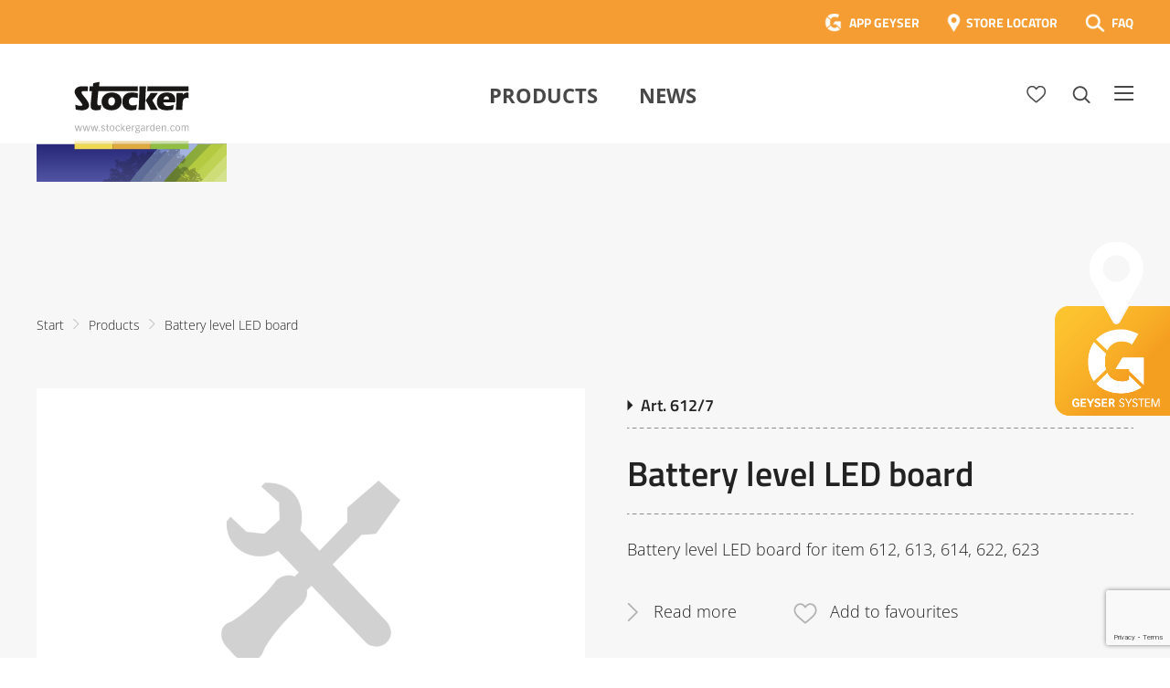

--- FILE ---
content_type: text/html; charset=UTF-8
request_url: https://www.stockergarden.com/en/product/battery-level-led-board/
body_size: 39278
content:
<!doctype html>
<html lang="en-US">
<head>
	<meta charset="UTF-8">
<script type="text/javascript">
/* <![CDATA[ */
var gform;gform||(document.addEventListener("gform_main_scripts_loaded",function(){gform.scriptsLoaded=!0}),document.addEventListener("gform/theme/scripts_loaded",function(){gform.themeScriptsLoaded=!0}),window.addEventListener("DOMContentLoaded",function(){gform.domLoaded=!0}),gform={domLoaded:!1,scriptsLoaded:!1,themeScriptsLoaded:!1,isFormEditor:()=>"function"==typeof InitializeEditor,callIfLoaded:function(o){return!(!gform.domLoaded||!gform.scriptsLoaded||!gform.themeScriptsLoaded&&!gform.isFormEditor()||(gform.isFormEditor()&&console.warn("The use of gform.initializeOnLoaded() is deprecated in the form editor context and will be removed in Gravity Forms 3.1."),o(),0))},initializeOnLoaded:function(o){gform.callIfLoaded(o)||(document.addEventListener("gform_main_scripts_loaded",()=>{gform.scriptsLoaded=!0,gform.callIfLoaded(o)}),document.addEventListener("gform/theme/scripts_loaded",()=>{gform.themeScriptsLoaded=!0,gform.callIfLoaded(o)}),window.addEventListener("DOMContentLoaded",()=>{gform.domLoaded=!0,gform.callIfLoaded(o)}))},hooks:{action:{},filter:{}},addAction:function(o,r,e,t){gform.addHook("action",o,r,e,t)},addFilter:function(o,r,e,t){gform.addHook("filter",o,r,e,t)},doAction:function(o){gform.doHook("action",o,arguments)},applyFilters:function(o){return gform.doHook("filter",o,arguments)},removeAction:function(o,r){gform.removeHook("action",o,r)},removeFilter:function(o,r,e){gform.removeHook("filter",o,r,e)},addHook:function(o,r,e,t,n){null==gform.hooks[o][r]&&(gform.hooks[o][r]=[]);var d=gform.hooks[o][r];null==n&&(n=r+"_"+d.length),gform.hooks[o][r].push({tag:n,callable:e,priority:t=null==t?10:t})},doHook:function(r,o,e){var t;if(e=Array.prototype.slice.call(e,1),null!=gform.hooks[r][o]&&((o=gform.hooks[r][o]).sort(function(o,r){return o.priority-r.priority}),o.forEach(function(o){"function"!=typeof(t=o.callable)&&(t=window[t]),"action"==r?t.apply(null,e):e[0]=t.apply(null,e)})),"filter"==r)return e[0]},removeHook:function(o,r,t,n){var e;null!=gform.hooks[o][r]&&(e=(e=gform.hooks[o][r]).filter(function(o,r,e){return!!(null!=n&&n!=o.tag||null!=t&&t!=o.priority)}),gform.hooks[o][r]=e)}});
/* ]]> */
</script>

	<meta name="viewport" content="width=device-width, initial-scale=1">
	<link rel="profile" href="https://gmpg.org/xfn/11">

	<link rel="stylesheet" href="https://www.stockergarden.com/wp-content/themes/stocker/style.css?d=1751957788" type="text/css" media="screen" />

	
	<script src="https://cdnjs.cloudflare.com/polyfill/v3/polyfill.min.js"></script>

	

	<meta name='robots' content='index, follow, max-image-preview:large, max-snippet:-1, max-video-preview:-1' />
<link rel="alternate" hreflang="en" href="https://www.stockergarden.com/en/product/battery-level-led-board/" />

	<!-- This site is optimized with the Yoast SEO Premium plugin v26.7 (Yoast SEO v26.7) - https://yoast.com/wordpress/plugins/seo/ -->
	<title>Battery level LED board - Stocker Garden</title>
	<link rel="canonical" href="https://www.stockergarden.com/en/product/battery-level-led-board/" />
	<meta property="og:locale" content="en_US" />
	<meta property="og:type" content="article" />
	<meta property="og:title" content="Battery level LED board" />
	<meta property="og:description" content="Battery level LED board for item 612, 613, 614, 622, 623" />
	<meta property="og:url" content="https://www.stockergarden.com/en/product/battery-level-led-board/" />
	<meta property="og:site_name" content="Stocker Garden" />
	<meta property="article:publisher" content="https://www.facebook.com/Stockergarden" />
	<meta property="article:modified_time" content="2023-10-09T10:15:07+00:00" />
	<meta property="og:image" content="https://www.stockergarden.com/wp-content/uploads/2021/02/Logo_mit_Balken_350x350.jpg" />
	<meta property="og:image:width" content="378" />
	<meta property="og:image:height" content="275" />
	<meta property="og:image:type" content="image/jpeg" />
	<meta name="twitter:card" content="summary_large_image" />
	<script type="application/ld+json" class="yoast-schema-graph">{"@context":"https://schema.org","@graph":[{"@type":"WebPage","@id":"https://www.stockergarden.com/en/product/battery-level-led-board/","url":"https://www.stockergarden.com/en/product/battery-level-led-board/","name":"Battery level LED board - Stocker Garden","isPartOf":{"@id":"https://www.stockergarden.com/#website"},"datePublished":"2023-10-09T10:15:05+00:00","dateModified":"2023-10-09T10:15:07+00:00","breadcrumb":{"@id":"https://www.stockergarden.com/en/product/battery-level-led-board/#breadcrumb"},"inLanguage":"en-US","potentialAction":[{"@type":"ReadAction","target":["https://www.stockergarden.com/en/product/battery-level-led-board/"]}]},{"@type":"BreadcrumbList","@id":"https://www.stockergarden.com/en/product/battery-level-led-board/#breadcrumb","itemListElement":[{"@type":"ListItem","position":1,"name":"Home","item":"https://www.stockergarden.com/en/"},{"@type":"ListItem","position":2,"name":"Products","item":"https://www.stockergarden.com/prodotto/"},{"@type":"ListItem","position":3,"name":"Battery level LED board"}]},{"@type":"WebSite","@id":"https://www.stockergarden.com/#website","url":"https://www.stockergarden.com/","name":"Stocker Garden","description":"Un nuovo sito targato WordPress","publisher":{"@id":"https://www.stockergarden.com/#organization"},"potentialAction":[{"@type":"SearchAction","target":{"@type":"EntryPoint","urlTemplate":"https://www.stockergarden.com/?s={search_term_string}"},"query-input":{"@type":"PropertyValueSpecification","valueRequired":true,"valueName":"search_term_string"}}],"inLanguage":"en-US"},{"@type":"Organization","@id":"https://www.stockergarden.com/#organization","name":"Stocker","url":"https://www.stockergarden.com/","logo":{"@type":"ImageObject","inLanguage":"en-US","@id":"https://www.stockergarden.com/#/schema/logo/image/","url":"https://www.stockergarden.com/wp-content/uploads/2021/05/Logo_mit_Balken_350x350.jpg","contentUrl":"https://www.stockergarden.com/wp-content/uploads/2021/05/Logo_mit_Balken_350x350.jpg","width":378,"height":275,"caption":"Stocker"},"image":{"@id":"https://www.stockergarden.com/#/schema/logo/image/"},"sameAs":["https://www.facebook.com/Stockergarden","https://www.instagram.com/stockergardenitalia/","https://www.youtube.com/user/stockergarden"]}]}</script>
	<!-- / Yoast SEO Premium plugin. -->


<link rel='dns-prefetch' href='//maxcdn.bootstrapcdn.com' />
<link rel="alternate" type="application/rss+xml" title="Stocker Garden &raquo; Feed" href="https://www.stockergarden.com/en/feed/" />
<link rel="alternate" title="oEmbed (JSON)" type="application/json+oembed" href="https://www.stockergarden.com/en/wp-json/oembed/1.0/embed?url=https%3A%2F%2Fwww.stockergarden.com%2Fen%2Fproduct%2Fbattery-level-led-board%2F" />
<link rel="alternate" title="oEmbed (XML)" type="text/xml+oembed" href="https://www.stockergarden.com/en/wp-json/oembed/1.0/embed?url=https%3A%2F%2Fwww.stockergarden.com%2Fen%2Fproduct%2Fbattery-level-led-board%2F&#038;format=xml" />
<style id='wp-img-auto-sizes-contain-inline-css' type='text/css'>
img:is([sizes=auto i],[sizes^="auto," i]){contain-intrinsic-size:3000px 1500px}
/*# sourceURL=wp-img-auto-sizes-contain-inline-css */
</style>
<style id='wp-emoji-styles-inline-css' type='text/css'>

	img.wp-smiley, img.emoji {
		display: inline !important;
		border: none !important;
		box-shadow: none !important;
		height: 1em !important;
		width: 1em !important;
		margin: 0 0.07em !important;
		vertical-align: -0.1em !important;
		background: none !important;
		padding: 0 !important;
	}
/*# sourceURL=wp-emoji-styles-inline-css */
</style>
<link rel='stylesheet' id='wp-block-library-css' href='https://www.stockergarden.com/wp-includes/css/dist/block-library/style.min.css?ver=726c06e79cf1b3a20d15b2d9a7d07866' type='text/css' media='all' />
<style id='global-styles-inline-css' type='text/css'>
:root{--wp--preset--aspect-ratio--square: 1;--wp--preset--aspect-ratio--4-3: 4/3;--wp--preset--aspect-ratio--3-4: 3/4;--wp--preset--aspect-ratio--3-2: 3/2;--wp--preset--aspect-ratio--2-3: 2/3;--wp--preset--aspect-ratio--16-9: 16/9;--wp--preset--aspect-ratio--9-16: 9/16;--wp--preset--color--black: #000000;--wp--preset--color--cyan-bluish-gray: #abb8c3;--wp--preset--color--white: #ffffff;--wp--preset--color--pale-pink: #f78da7;--wp--preset--color--vivid-red: #cf2e2e;--wp--preset--color--luminous-vivid-orange: #ff6900;--wp--preset--color--luminous-vivid-amber: #fcb900;--wp--preset--color--light-green-cyan: #7bdcb5;--wp--preset--color--vivid-green-cyan: #00d084;--wp--preset--color--pale-cyan-blue: #8ed1fc;--wp--preset--color--vivid-cyan-blue: #0693e3;--wp--preset--color--vivid-purple: #9b51e0;--wp--preset--gradient--vivid-cyan-blue-to-vivid-purple: linear-gradient(135deg,rgb(6,147,227) 0%,rgb(155,81,224) 100%);--wp--preset--gradient--light-green-cyan-to-vivid-green-cyan: linear-gradient(135deg,rgb(122,220,180) 0%,rgb(0,208,130) 100%);--wp--preset--gradient--luminous-vivid-amber-to-luminous-vivid-orange: linear-gradient(135deg,rgb(252,185,0) 0%,rgb(255,105,0) 100%);--wp--preset--gradient--luminous-vivid-orange-to-vivid-red: linear-gradient(135deg,rgb(255,105,0) 0%,rgb(207,46,46) 100%);--wp--preset--gradient--very-light-gray-to-cyan-bluish-gray: linear-gradient(135deg,rgb(238,238,238) 0%,rgb(169,184,195) 100%);--wp--preset--gradient--cool-to-warm-spectrum: linear-gradient(135deg,rgb(74,234,220) 0%,rgb(151,120,209) 20%,rgb(207,42,186) 40%,rgb(238,44,130) 60%,rgb(251,105,98) 80%,rgb(254,248,76) 100%);--wp--preset--gradient--blush-light-purple: linear-gradient(135deg,rgb(255,206,236) 0%,rgb(152,150,240) 100%);--wp--preset--gradient--blush-bordeaux: linear-gradient(135deg,rgb(254,205,165) 0%,rgb(254,45,45) 50%,rgb(107,0,62) 100%);--wp--preset--gradient--luminous-dusk: linear-gradient(135deg,rgb(255,203,112) 0%,rgb(199,81,192) 50%,rgb(65,88,208) 100%);--wp--preset--gradient--pale-ocean: linear-gradient(135deg,rgb(255,245,203) 0%,rgb(182,227,212) 50%,rgb(51,167,181) 100%);--wp--preset--gradient--electric-grass: linear-gradient(135deg,rgb(202,248,128) 0%,rgb(113,206,126) 100%);--wp--preset--gradient--midnight: linear-gradient(135deg,rgb(2,3,129) 0%,rgb(40,116,252) 100%);--wp--preset--font-size--small: 13px;--wp--preset--font-size--medium: 20px;--wp--preset--font-size--large: 36px;--wp--preset--font-size--x-large: 42px;--wp--preset--spacing--20: 0.44rem;--wp--preset--spacing--30: 0.67rem;--wp--preset--spacing--40: 1rem;--wp--preset--spacing--50: 1.5rem;--wp--preset--spacing--60: 2.25rem;--wp--preset--spacing--70: 3.38rem;--wp--preset--spacing--80: 5.06rem;--wp--preset--shadow--natural: 6px 6px 9px rgba(0, 0, 0, 0.2);--wp--preset--shadow--deep: 12px 12px 50px rgba(0, 0, 0, 0.4);--wp--preset--shadow--sharp: 6px 6px 0px rgba(0, 0, 0, 0.2);--wp--preset--shadow--outlined: 6px 6px 0px -3px rgb(255, 255, 255), 6px 6px rgb(0, 0, 0);--wp--preset--shadow--crisp: 6px 6px 0px rgb(0, 0, 0);}:where(.is-layout-flex){gap: 0.5em;}:where(.is-layout-grid){gap: 0.5em;}body .is-layout-flex{display: flex;}.is-layout-flex{flex-wrap: wrap;align-items: center;}.is-layout-flex > :is(*, div){margin: 0;}body .is-layout-grid{display: grid;}.is-layout-grid > :is(*, div){margin: 0;}:where(.wp-block-columns.is-layout-flex){gap: 2em;}:where(.wp-block-columns.is-layout-grid){gap: 2em;}:where(.wp-block-post-template.is-layout-flex){gap: 1.25em;}:where(.wp-block-post-template.is-layout-grid){gap: 1.25em;}.has-black-color{color: var(--wp--preset--color--black) !important;}.has-cyan-bluish-gray-color{color: var(--wp--preset--color--cyan-bluish-gray) !important;}.has-white-color{color: var(--wp--preset--color--white) !important;}.has-pale-pink-color{color: var(--wp--preset--color--pale-pink) !important;}.has-vivid-red-color{color: var(--wp--preset--color--vivid-red) !important;}.has-luminous-vivid-orange-color{color: var(--wp--preset--color--luminous-vivid-orange) !important;}.has-luminous-vivid-amber-color{color: var(--wp--preset--color--luminous-vivid-amber) !important;}.has-light-green-cyan-color{color: var(--wp--preset--color--light-green-cyan) !important;}.has-vivid-green-cyan-color{color: var(--wp--preset--color--vivid-green-cyan) !important;}.has-pale-cyan-blue-color{color: var(--wp--preset--color--pale-cyan-blue) !important;}.has-vivid-cyan-blue-color{color: var(--wp--preset--color--vivid-cyan-blue) !important;}.has-vivid-purple-color{color: var(--wp--preset--color--vivid-purple) !important;}.has-black-background-color{background-color: var(--wp--preset--color--black) !important;}.has-cyan-bluish-gray-background-color{background-color: var(--wp--preset--color--cyan-bluish-gray) !important;}.has-white-background-color{background-color: var(--wp--preset--color--white) !important;}.has-pale-pink-background-color{background-color: var(--wp--preset--color--pale-pink) !important;}.has-vivid-red-background-color{background-color: var(--wp--preset--color--vivid-red) !important;}.has-luminous-vivid-orange-background-color{background-color: var(--wp--preset--color--luminous-vivid-orange) !important;}.has-luminous-vivid-amber-background-color{background-color: var(--wp--preset--color--luminous-vivid-amber) !important;}.has-light-green-cyan-background-color{background-color: var(--wp--preset--color--light-green-cyan) !important;}.has-vivid-green-cyan-background-color{background-color: var(--wp--preset--color--vivid-green-cyan) !important;}.has-pale-cyan-blue-background-color{background-color: var(--wp--preset--color--pale-cyan-blue) !important;}.has-vivid-cyan-blue-background-color{background-color: var(--wp--preset--color--vivid-cyan-blue) !important;}.has-vivid-purple-background-color{background-color: var(--wp--preset--color--vivid-purple) !important;}.has-black-border-color{border-color: var(--wp--preset--color--black) !important;}.has-cyan-bluish-gray-border-color{border-color: var(--wp--preset--color--cyan-bluish-gray) !important;}.has-white-border-color{border-color: var(--wp--preset--color--white) !important;}.has-pale-pink-border-color{border-color: var(--wp--preset--color--pale-pink) !important;}.has-vivid-red-border-color{border-color: var(--wp--preset--color--vivid-red) !important;}.has-luminous-vivid-orange-border-color{border-color: var(--wp--preset--color--luminous-vivid-orange) !important;}.has-luminous-vivid-amber-border-color{border-color: var(--wp--preset--color--luminous-vivid-amber) !important;}.has-light-green-cyan-border-color{border-color: var(--wp--preset--color--light-green-cyan) !important;}.has-vivid-green-cyan-border-color{border-color: var(--wp--preset--color--vivid-green-cyan) !important;}.has-pale-cyan-blue-border-color{border-color: var(--wp--preset--color--pale-cyan-blue) !important;}.has-vivid-cyan-blue-border-color{border-color: var(--wp--preset--color--vivid-cyan-blue) !important;}.has-vivid-purple-border-color{border-color: var(--wp--preset--color--vivid-purple) !important;}.has-vivid-cyan-blue-to-vivid-purple-gradient-background{background: var(--wp--preset--gradient--vivid-cyan-blue-to-vivid-purple) !important;}.has-light-green-cyan-to-vivid-green-cyan-gradient-background{background: var(--wp--preset--gradient--light-green-cyan-to-vivid-green-cyan) !important;}.has-luminous-vivid-amber-to-luminous-vivid-orange-gradient-background{background: var(--wp--preset--gradient--luminous-vivid-amber-to-luminous-vivid-orange) !important;}.has-luminous-vivid-orange-to-vivid-red-gradient-background{background: var(--wp--preset--gradient--luminous-vivid-orange-to-vivid-red) !important;}.has-very-light-gray-to-cyan-bluish-gray-gradient-background{background: var(--wp--preset--gradient--very-light-gray-to-cyan-bluish-gray) !important;}.has-cool-to-warm-spectrum-gradient-background{background: var(--wp--preset--gradient--cool-to-warm-spectrum) !important;}.has-blush-light-purple-gradient-background{background: var(--wp--preset--gradient--blush-light-purple) !important;}.has-blush-bordeaux-gradient-background{background: var(--wp--preset--gradient--blush-bordeaux) !important;}.has-luminous-dusk-gradient-background{background: var(--wp--preset--gradient--luminous-dusk) !important;}.has-pale-ocean-gradient-background{background: var(--wp--preset--gradient--pale-ocean) !important;}.has-electric-grass-gradient-background{background: var(--wp--preset--gradient--electric-grass) !important;}.has-midnight-gradient-background{background: var(--wp--preset--gradient--midnight) !important;}.has-small-font-size{font-size: var(--wp--preset--font-size--small) !important;}.has-medium-font-size{font-size: var(--wp--preset--font-size--medium) !important;}.has-large-font-size{font-size: var(--wp--preset--font-size--large) !important;}.has-x-large-font-size{font-size: var(--wp--preset--font-size--x-large) !important;}
/*# sourceURL=global-styles-inline-css */
</style>

<style id='classic-theme-styles-inline-css' type='text/css'>
/*! This file is auto-generated */
.wp-block-button__link{color:#fff;background-color:#32373c;border-radius:9999px;box-shadow:none;text-decoration:none;padding:calc(.667em + 2px) calc(1.333em + 2px);font-size:1.125em}.wp-block-file__button{background:#32373c;color:#fff;text-decoration:none}
/*# sourceURL=/wp-includes/css/classic-themes.min.css */
</style>
<link rel='stylesheet' id='mailup-css' href='https://www.stockergarden.com/wp-content/plugins/mailup-email-and-newsletter-subscription-form/public/css/mailup-public.css?ver=1.2.7' type='text/css' media='all' />
<link rel='stylesheet' id='font-awesome-css' href='https://maxcdn.bootstrapcdn.com/font-awesome/4.7.0/css/font-awesome.min.css?ver=4.7.0' type='text/css' media='all' />
<link rel='stylesheet' id='borlabs-cookie-css' href='https://www.stockergarden.com/wp-content/cache/borlabs-cookie/borlabs-cookie_1_en.css?ver=2.2.26-12' type='text/css' media='all' />
<script type="text/javascript" src="https://www.stockergarden.com/wp-includes/js/jquery/jquery.min.js?ver=3.7.1" id="jquery-core-js"></script>
<script type="text/javascript" src="https://www.stockergarden.com/wp-includes/js/jquery/jquery-migrate.min.js?ver=3.4.1" id="jquery-migrate-js"></script>
<script type="text/javascript" src="https://www.stockergarden.com/wp-content/plugins/mailup-email-and-newsletter-subscription-form/admin/js/jquery.validate.min.js?ver=1.19.5" id="mailup_validate-js"></script>
<script type="text/javascript" id="mailup-js-extra">
/* <![CDATA[ */
var mailup_params = {"ajax_url":"https://www.stockergarden.com/wp-admin/admin-ajax.php","ajaxNonce":"643d982dcd"};
//# sourceURL=mailup-js-extra
/* ]]> */
</script>
<script type="text/javascript" src="https://www.stockergarden.com/wp-content/plugins/mailup-email-and-newsletter-subscription-form/public/js/mailup-public.js?ver=1.2.7" id="mailup-js"></script>
<link rel="https://api.w.org/" href="https://www.stockergarden.com/en/wp-json/" /><link rel="EditURI" type="application/rsd+xml" title="RSD" href="https://www.stockergarden.com/xmlrpc.php?rsd" />
<meta name="generator" content="WPML ver:4.8.6 stt:1,3,27,2;" />
<meta name="generator" content="Powered by Slider Revolution 6.7.40 - responsive, Mobile-Friendly Slider Plugin for WordPress with comfortable drag and drop interface." />
<link rel="icon" href="https://www.stockergarden.com/wp-content/uploads/2020/05/FavIcon.png" sizes="32x32" />
<link rel="icon" href="https://www.stockergarden.com/wp-content/uploads/2020/05/FavIcon.png" sizes="192x192" />
<link rel="apple-touch-icon" href="https://www.stockergarden.com/wp-content/uploads/2020/05/FavIcon.png" />
<meta name="msapplication-TileImage" content="https://www.stockergarden.com/wp-content/uploads/2020/05/FavIcon.png" />
<script>function setREVStartSize(e){
			//window.requestAnimationFrame(function() {
				window.RSIW = window.RSIW===undefined ? window.innerWidth : window.RSIW;
				window.RSIH = window.RSIH===undefined ? window.innerHeight : window.RSIH;
				try {
					var pw = document.getElementById(e.c).parentNode.offsetWidth,
						newh;
					pw = pw===0 || isNaN(pw) || (e.l=="fullwidth" || e.layout=="fullwidth") ? window.RSIW : pw;
					e.tabw = e.tabw===undefined ? 0 : parseInt(e.tabw);
					e.thumbw = e.thumbw===undefined ? 0 : parseInt(e.thumbw);
					e.tabh = e.tabh===undefined ? 0 : parseInt(e.tabh);
					e.thumbh = e.thumbh===undefined ? 0 : parseInt(e.thumbh);
					e.tabhide = e.tabhide===undefined ? 0 : parseInt(e.tabhide);
					e.thumbhide = e.thumbhide===undefined ? 0 : parseInt(e.thumbhide);
					e.mh = e.mh===undefined || e.mh=="" || e.mh==="auto" ? 0 : parseInt(e.mh,0);
					if(e.layout==="fullscreen" || e.l==="fullscreen")
						newh = Math.max(e.mh,window.RSIH);
					else{
						e.gw = Array.isArray(e.gw) ? e.gw : [e.gw];
						for (var i in e.rl) if (e.gw[i]===undefined || e.gw[i]===0) e.gw[i] = e.gw[i-1];
						e.gh = e.el===undefined || e.el==="" || (Array.isArray(e.el) && e.el.length==0)? e.gh : e.el;
						e.gh = Array.isArray(e.gh) ? e.gh : [e.gh];
						for (var i in e.rl) if (e.gh[i]===undefined || e.gh[i]===0) e.gh[i] = e.gh[i-1];
											
						var nl = new Array(e.rl.length),
							ix = 0,
							sl;
						e.tabw = e.tabhide>=pw ? 0 : e.tabw;
						e.thumbw = e.thumbhide>=pw ? 0 : e.thumbw;
						e.tabh = e.tabhide>=pw ? 0 : e.tabh;
						e.thumbh = e.thumbhide>=pw ? 0 : e.thumbh;
						for (var i in e.rl) nl[i] = e.rl[i]<window.RSIW ? 0 : e.rl[i];
						sl = nl[0];
						for (var i in nl) if (sl>nl[i] && nl[i]>0) { sl = nl[i]; ix=i;}
						var m = pw>(e.gw[ix]+e.tabw+e.thumbw) ? 1 : (pw-(e.tabw+e.thumbw)) / (e.gw[ix]);
						newh =  (e.gh[ix] * m) + (e.tabh + e.thumbh);
					}
					var el = document.getElementById(e.c);
					if (el!==null && el) el.style.height = newh+"px";
					el = document.getElementById(e.c+"_wrapper");
					if (el!==null && el) {
						el.style.height = newh+"px";
						el.style.display = "block";
					}
				} catch(e){
					console.log("Failure at Presize of Slider:" + e)
				}
			//});
		  };</script>

	<!-- Google Tag Manager -->
	<script>(function(w,d,s,l,i){w[l]=w[l]||[];w[l].push({'gtm.start':
	new Date().getTime(),event:'gtm.js'});var f=d.getElementsByTagName(s)[0],
	j=d.createElement(s),dl=l!='dataLayer'?'&l='+l:'';j.async=true;j.src=
	'https://www.googletagmanager.com/gtm.js?id='+i+dl;f.parentNode.insertBefore(j,f);
	})(window,document,'script','dataLayer','GTM-KC7JJ55');</script>
	<!-- End Google Tag Manager -->

	<script>
	(function(i,s,o,g,r,a,m){i['GoogleAnalyticsObject']=r;i[r]=i[r]||function(){
	(i[r].q=i[r].q||[]).push(arguments)},i[r].l=1*new Date();a=s.createElement(o),
	m=s.getElementsByTagName(o)[0];a.async=1;a.src=g;m.parentNode.insertBefore(a,m)
	})(window,document,'script','https://www.google-analytics.com/analytics.js','ga');
	ga('create', 'UA-73313343-1', 'auto');
	ga('require', 'displayfeatures');
	ga('require', 'linkid', 'linkid.js');
	ga('set', 'anonymizeIp', true);
	ga('send', 'pageview');
	</script> 

	<!-- Google Tag Manager -->
	<script>(function(w,d,s,l,i){w[l]=w[l]||[];w[l].push({'gtm.start':
	new Date().getTime(),event:'gtm.js'});var f=d.getElementsByTagName(s)[0],
	j=d.createElement(s),dl=l!='dataLayer'?'&l='+l:'';j.async=true;j.src=
	'https://www.googletagmanager.com/gtm.js?id='+i+dl;f.parentNode.insertBefore(j,f);
	})(window,document,'script','dataLayer','GTM-NFJZZ8G');</script>
	<!-- End Google Tag Manager -->


<link rel='stylesheet' id='gforms_reset_css-css' href='https://www.stockergarden.com/wp-content/plugins/gravityforms/legacy/css/formreset.min.css?ver=2.9.25' type='text/css' media='all' />
<link rel='stylesheet' id='gforms_formsmain_css-css' href='https://www.stockergarden.com/wp-content/plugins/gravityforms/legacy/css/formsmain.min.css?ver=2.9.25' type='text/css' media='all' />
<link rel='stylesheet' id='gforms_ready_class_css-css' href='https://www.stockergarden.com/wp-content/plugins/gravityforms/legacy/css/readyclass.min.css?ver=2.9.25' type='text/css' media='all' />
<link rel='stylesheet' id='gforms_browsers_css-css' href='https://www.stockergarden.com/wp-content/plugins/gravityforms/legacy/css/browsers.min.css?ver=2.9.25' type='text/css' media='all' />
<link rel='stylesheet' id='gform_apc_theme-css' href='https://www.stockergarden.com/wp-content/plugins/gravityformsadvancedpostcreation/assets/css/dist/theme.min.css?ver=1.6.1' type='text/css' media='all' />
<link rel='stylesheet' id='rs-plugin-settings-css' href='//www.stockergarden.com/wp-content/plugins/revslider/sr6/assets/css/rs6.css?ver=6.7.40' type='text/css' media='all' />
<style id='rs-plugin-settings-inline-css' type='text/css'>
#rs-demo-id {}
/*# sourceURL=rs-plugin-settings-inline-css */
</style>
</head>

<body data-rsssl=1 class="wp-singular product-template-default single single-product postid-304472 wp-theme-stocker">

<!-- Google Tag Manager (noscript) -->
<noscript><iframe src="https://www.googletagmanager.com/ns.html?id=GTM-NFJZZ8G"
height="0" width="0" style="display:none;visibility:hidden"></iframe></noscript>
<!-- End Google Tag Manager (noscript) -->	

<!-- Google Tag Manager (noscript) -->
<noscript><iframe src="https://www.googletagmanager.com/ns.html?id=GTM-KC7JJ55"
height="0" width="0" style="display:none;visibility:hidden"></iframe></noscript>
<!-- End Google Tag Manager (noscript) -->

<!-- Facebook Pixel Code -->
<script>
!function(f,b,e,v,n,t,s)
{if(f.fbq)return;n=f.fbq=function(){n.callMethod?
n.callMethod.apply(n,arguments):n.queue.push(arguments)};
if(!f._fbq)f._fbq=n;n.push=n;n.loaded=!0;n.version='2.0';
n.queue=[];t=b.createElement(e);t.async=!0;
t.src=v;s=b.getElementsByTagName(e)[0];
s.parentNode.insertBefore(t,s)}(window,document,'script',
'https://connect.facebook.net/en_US/fbevents.js');

 fbq('init', '3837962179578957'); 
fbq('track', 'PageView');
</script>
<noscript>
 <img height="1" width="1" 
src="https://www.facebook.com/tr?id=3837962179578957&ev=PageView
&noscript=1"/>
</noscript>
<!-- End Facebook Pixel Code -->


<!-- End Google Tag Manager (noscript) -->





<a href="https://www.stockergarden.com/en/storelocator/" id="geyserStoerer" class="en"></a>						

<svg id="fader"></svg>

<script>

	function fadeInPage() {
	  if (!window.AnimationEvent) { return; }
	  var fader = document.getElementById('fader');
	  fader.classList.add('fade-out');
	}


	document.addEventListener('DOMContentLoaded', function() {
	  if (!window.AnimationEvent) { return; }
	  var anchors = document.getElementsByTagName('a');
	    
	  for (var idx=0; idx<anchors.length; idx+=1) {
	    if (anchors[idx].hostname !== window.location.hostname ||
	        anchors[idx].pathname === window.location.pathname) {
	        continue;
	    }
	    anchors[idx].addEventListener('click', function(event) {

	    	var fader = document.getElementById('fader'),
		   	anchor = event.currentTarget;

	      	if (event.ctrlKey || event.metaKey || anchor.hasAttribute('data-fancybox') || anchor.classList.contains('noAnim') || anchor.target=="_blank") {
	      		


	      	} else {	

				var listener = function() {
					window.location = anchor.href;
					fader.removeEventListener('animationend', listener);
				};
				fader.addEventListener('animationend', listener);

				event.preventDefault();

				fader.classList.add('fade-in');

		   	}

	    });
	  }
	});

	window.addEventListener('pageshow', function (event) {
	  if (!event.persisted) {
	    return;
	  }
	  var fader = document.getElementById('fader');
	  fader.classList.remove('fade-in');
	});

    fadeInPage();
</script>


<div id="bgOverlay">

	<div id="lnkInfo1">

		<a href="#" class="lnkCloseModal"><img src="https://www.stockergarden.com/wp-content/themes/stocker/images/ico-menu-close-dark.png" /></a>

		<h3>CONTENT CARD</h3>

		<img src="https://www.stockergarden.com/wp-content/themes/stocker/images/content-card-info-400x260.png" />

		<div class="clearer30"></div>

		Le Content Card sono i biglietti dei corsi che puoi trovare e acquistare direttamente nei negozi e nelle rivendite agrarie. Ciascuna Card ha un codice da riportare nel riquadro sottostante per confermare la tua iscrizone al corso, dopo averlo già acquistato in negozio.<br />
Se hai già una Content Card, il codice da inserire è evidenziato nel rettangolo rosso di esempio.<br />
Se invece non hai una Content Card, puoi acquistare il corso direttamente qui sul sito scegliendo l’opzione Carta Prepagata.
	</div>

	<div id="lnkInfo2">

		<a href="#" class="lnkCloseModal"><img src="https://www.stockergarden.com/wp-content/themes/stocker/images/ico-menu-close-dark.png" /></a>

		<h3>CARTA PREPAGATA</h3>

		Se non hai già acquistato in negozio una Content Card per i corsi di potatura, non preoccuparti! Puoi comprare il corso direttamente qui! Una volta completato il modulo di iscrizione potrai procedere al pagamento. I metodi di pagamento accettati sono: carta di credito, carta prepagata. Non è possibile pagare con bonifico bancario e con carta Postepay.
	</div>

</div>


<div id="navOverlay"></div>

<div id="page" class="site">

	
	<header id="masthead" class="site-header  fixed  sticky">
	
				<header id="faqTopBar">

			<div class="wrapperInner">

				<div class="right" >
				
									
				<a href="https://app.stockergarden.com/" target="_blank" class="lnkTopBarApp">APP GEYSER</a>
				<a href="https://www.stockergarden.com/en/storelocator/" class="lnkTopBarLocator">STORE LOCATOR</a>
				<a href="https://www.stockergarden.com/en/faq/" class="lnkTopBarFAQ">FAQ</a>
					
				</div>

				<div class="clearer"></div>
				

			</div>

		</header>

		<div class="wrapperInner" id="mastheadWrapper">

			<div class="site-branding">
									<p class="site-title"><a href="https://www.stockergarden.com/en/" rel="home"><img src="https://www.stockergarden.com/wp-content/themes/stocker/images/Logo_mit_Balken.svg" alt="Stocker Garden" /></a></p>
								</div><!-- .site-branding -->

			<nav id="site-navigation" class="main-navigation">

				<div id="searchForm">

					<form action="https://www.stockergarden.com/en/search/">
					    <label for="search">Search</label>
					    <input type="text" name="searchTerm" id="search" value="" />
					    <input type="image" alt="Search" id="btnSearch" src="https://www.stockergarden.com/wp-content/themes/stocker/images/icoSearch.png" />
					</form>

				</div>

				<ul id="primary-menu" class="menu nav-menu">
					<li id="menu-item-12048" class="menu-item menu-item-type-post_type menu-item-object-page menu-item-12048"><a href="https://www.stockergarden.com/en/products/">Products</a></li>
										<li id="menu-item-329717" class="menu-item menu-item-type-post_type menu-item-object-page menu-item-329717"><a href="https://www.stockergarden.com/en/company/news/">News</a></li>
									</ul>
				
			</nav><!-- #site-navigation --> 

			<div id="meta-navigation">

				<a href="https://www.stockergarden.com/en/favourites/" id="headerLnkFav"></a>
				<a href="https://www.stockergarden.com/en/product/battery-level-led-board/" id="headerLnkSearch"></a>
				<a href="https://www.stockergarden.com/en/search-mobile/" id="headerLnkSearchMobile"></a>				
				<a href="https://www.stockergarden.com/en/product/battery-level-led-board/" id="headerLnkMenu"></a>
				<a id="mobileMenu" aria-controls="mobile-menu" aria-expanded="false"></a>
			
			</div>

			<div class="clearer"></div>

		</div>
		
		

		<div id="navBurger">

			<div class="navRow">

				<div id="menu_item_1" class="navRowItem icoNavProduct" style="background-image: url(https://www.stockergarden.com/wp-content/themes/stocker/images/nav/icoPhilosophy.png);">
								<a href="https://www.stockergarden.com/en/company/mission-vision/" target="_self" data-submenu=""><span>Mission &#038; Vision</span></a>
								</div><!-- end navRowItem test -->
								<div id="menu_102912" style="display:none">
							</div><!-- end menu test1 -->
<div id="menu_item_2" class="navRowItem icoNavProduct" style="background-image: url(https://www.stockergarden.com/wp-content/themes/stocker/images/nav/icoHistory.png);">
								<a href="https://www.stockergarden.com/en/company/history/" target="_self" data-submenu=""><span>History</span></a>
								</div><!-- end navRowItem test -->
								<div id="menu_102913" style="display:none">
							</div><!-- end menu test1 -->
<div id="menu_item_3" class="navRowItem icoNavProduct" style="background-image: url(https://www.stockergarden.com/wp-content/uploads/2020/09/Garantie_Icon_EN-150x150.png);">
								<a href="https://www.stockergarden.com/en/welcome/" target="_self" data-submenu=""><span>Warranty extension</span></a>
								</div><!-- end navRowItem test -->
								<div id="menu_156071" style="display:none">
							</div><!-- end menu test1 -->
<div id="menu_item_4" class="navRowItem icoNavProduct" style="background-image: url(https://www.stockergarden.com/wp-content/uploads/2025/01/Katalog-1-150x150.png);">
								<a href="https://www.stockergarden.com/en/company/catalogue/" target="_self" data-submenu=""><span>Catalogue</span></a>
								</div><!-- end navRowItem test -->
								<div id="menu_330896" style="display:none">
							</div><!-- end menu test1 -->
<div id="menu_item_5" class="navRowItem icoNavProduct" style="background-image: url(https://www.stockergarden.com/wp-content/uploads/2024/09/Store-locator-150x150.png);">
								<a href="https://www.stockergarden.com/en/cat-technical-assistance-centre/" target="_self" data-submenu=""><span>CAT – technical assistance centre</span></a>
								</div><!-- end navRowItem test -->
								<div id="menu_329437" style="display:none">
							</div><!-- end menu test1 -->
<div id="menu_item_6" class="navRowItem icoNavProduct" style="background-image: url(https://www.stockergarden.com/wp-content/themes/stocker/images/nav/icoJobs.png);">
								<a href="https://www.stockergarden.com/en/company/work-with-us/" target="_self" data-submenu=""><span>Work with us</span></a>
								</div><!-- end navRowItem test -->
								<div id="menu_102924" style="display:none">
							</div><!-- end menu test1 -->
<div id="menu_item_7" class="navRowItem icoNavProduct" style="background-image: url(https://www.stockergarden.com/wp-content/uploads/2025/05/FAQ-150x150.png);">
								<a href="https://www.stockergarden.com/en/faq/" target="_self" data-submenu=""><span>FAQ Geyser Pro</span></a>
								</div><!-- end navRowItem test -->
								<div id="menu_349823" style="display:none">
							</div><!-- end menu  test2-->
							<div id="submenu_company1" class="navRowMiddle submenu_container" style="display:none"></div>
								
				<div class="clearer"></div>

			</div>

		</div>

		<div id="navProducts">

			<div class="navRow">
				
				<div id="menu_item_1" class="navRowItem icoNavProduct" style="background-image: url(https://www.stockergarden.com/wp-content/uploads/2024/09/21-volt-Logo_200x200-1-150x150.png);">
								<a href="https://www.stockergarden.com/en/line-21-v/" target="_self" data-submenu=""><span>21 V POWER LINE</span></a>
								</div><!-- end navRowItem -->
								<div id="menu_321981" style="display:none">
							</div><!-- end menu -->
<div id="menu_item_2" class="navRowItem icoNavProduct" style="background-image: url(https://www.stockergarden.com/wp-content/uploads/2024/08/621_200x200-150x150.png);">
								<a href="javascript:void(0);" data-link="https://www.stockergarden.com/en/shears/" data-submenu="49178" data-link="https://www.stockergarden.com/en/shears/" data-subline="Shears" data-subtext="" data-submenu_container="products1" target="_self"><span>Shears</span></a>
								</div><!-- end navRowItem -->
								<div id="menu_49178" style="display:none">
							<li><a href="https://www.stockergarden.com/en/shears/forbici-a-batteria/" target="_self" class="menu_49178 subsubmenu">Battery shears</a></li>
<li><a href="https://www.stockergarden.com/en/shears/battery-harvester/" target="_self" class="menu_49178 subsubmenu">Battery Harvester</a></li>
<li><a href="https://www.stockergarden.com/en/shears/professional-pruning-shears/" target="_self" class="menu_49178 subsubmenu">Professional pruning shears</a></li>
<li><a href="https://www.stockergarden.com/en/shears/garden-shears/" target="_self" class="menu_49178 subsubmenu">Garden shears</a></li>
<li><a href="https://www.stockergarden.com/en/shears/harvesting-shears/" target="_self" class="menu_49178 subsubmenu">Harvesting shears</a></li>
<li><a href="https://www.stockergarden.com/en/shears/loppers/" target="_self" class="menu_49178 subsubmenu">Loppers</a></li>
<li><a href="https://www.stockergarden.com/en/shears/hedge-shears/" target="_self" class="menu_49178 subsubmenu">Hedge shears</a></li>
<li><a href="https://www.stockergarden.com/en/shears/grass-shears/" target="_self" class="menu_49178 subsubmenu">Grass shears</a></li>
<li><a href="https://www.stockergarden.com/en/shears/long-handled-pruning-shears/" target="_self" class="menu_49178 subsubmenu">Long handled pruning shears</a></li>
<li><a href="https://www.stockergarden.com/en/shears/shears-with-telescopic-handle/" target="_self" class="menu_49178 subsubmenu">Shears with telescopic handle</a></li>
<li><a href="https://www.stockergarden.com/en/shears/pruning-accessories/" target="_self" class="menu_49178 subsubmenu">Pruning accessories</a></li>
</div><!-- end menu -->
<div id="menu_item_3" class="navRowItem icoNavProduct" style="background-image: url(https://www.stockergarden.com/wp-content/uploads/2020/03/1104-150x150.png);">
								<a href="javascript:void(0);" data-link="https://www.stockergarden.com/en/loewe-shears/" data-submenu="49188" data-link="https://www.stockergarden.com/en/loewe-shears/" data-subline="LÖWE shears" data-subtext="" data-submenu_container="products1" target="_self"><span>LÖWE shears</span></a>
								</div><!-- end navRowItem -->
								<div id="menu_49188" style="display:none">
							<li><a href="https://www.stockergarden.com/en/loewe-shears/loewe-shears/" target="_self" class="menu_49188 subsubmenu">LÖWE shears</a></li>
<li><a href="https://www.stockergarden.com/en/loewe-shears/spare-parts-loewe-shears/" target="_self" class="menu_49188 subsubmenu">Spare parts LÖWE shears</a></li>
<li><a href="https://www.stockergarden.com/en/loewe-shears/loewe-loppers/" target="_self" class="menu_49188 subsubmenu">LÖWE loppers</a></li>
<li><a href="https://www.stockergarden.com/en/loewe-shears/spare-parts-loewe-loppers/" target="_self" class="menu_49188 subsubmenu">Spare parts LÖWE loppers</a></li>
</div><!-- end menu -->
<div id="menu_item_4" class="navRowItem icoNavProduct" style="background-image: url(https://www.stockergarden.com/wp-content/uploads/2024/08/619_200x200-150x150.png);">
								<a href="javascript:void(0);" data-link="https://www.stockergarden.com/en/saws/" data-submenu="49193" data-link="https://www.stockergarden.com/en/saws/" data-subline="Saws" data-subtext="" data-submenu_container="products1" target="_self"><span>Saws and Chainsaws</span></a>
								</div><!-- end navRowItem -->
								<div id="menu_49193" style="display:none">
							<li><a href="https://www.stockergarden.com/en/saws/battery-chainsaw/" target="_self" class="menu_49193 subsubmenu">Battery chainsaw</a></li>
<li><a href="https://www.stockergarden.com/en/saws/saws/" target="_self" class="menu_49193 subsubmenu">Saws</a></li>
<li><a href="https://www.stockergarden.com/en/saws/saws-with-telescopic-handle/" target="_self" class="menu_49193 subsubmenu">Saws with telescopic handle</a></li>
<li><a href="https://www.stockergarden.com/en/saws/accessories-for-chainsaws/" target="_self" class="menu_49193 subsubmenu">Accessories for chainsaws</a></li>
</div><!-- end menu -->
<div id="menu_item_5" class="navRowItem icoNavProduct" style="background-image: url(https://www.stockergarden.com/wp-content/uploads/2020/03/227-150x150.png);">
								<a href="javascript:void(0);" data-link="https://www.stockergarden.com/en/sprayers/" data-submenu="49228" data-link="https://www.stockergarden.com/en/sprayers/" data-subline="Sprayers" data-subtext="" data-submenu_container="products1" target="_self"><span>Sprayers</span></a>
								</div><!-- end navRowItem -->
								<div id="menu_49228" style="display:none">
							<li><a href="https://www.stockergarden.com/en/sprayers/electric-sprayers/" target="_self" class="menu_49228 subsubmenu">Electric sprayers</a></li>
<li><a href="https://www.stockergarden.com/en/sprayers/geyser-nebulizers/" target="_self" class="menu_49228 subsubmenu">Geyser Nebulizers</a></li>
<li><a href="https://www.stockergarden.com/en/sprayers/accesories-geyser-nebulizers/" target="_self" class="menu_49228 subsubmenu">Accesories Geyser Nebulizers</a></li>
<li><a href="https://www.stockergarden.com/en/sprayers/deterrents/" target="_self" class="menu_49228 subsubmenu">Deterrents</a></li>
<li><a href="https://www.stockergarden.com/en/sprayers/fragrances/" target="_self" class="menu_49228 subsubmenu">Fragrances</a></li>
<li><a href="https://www.stockergarden.com/en/sprayers/spare-parts-sprayers/" target="_self" class="menu_49228 subsubmenu">Spare parts sprayers</a></li>
<li><a href="https://www.stockergarden.com/en/sprayers/wheelbarrow-battery-sprayers/" target="_self" class="menu_49228 subsubmenu">Wheelbarrow battery sprayers</a></li>
<li><a href="https://www.stockergarden.com/en/sprayers/spare-parts-wheelbarrow-battery-sprayers/" target="_self" class="menu_49228 subsubmenu">Spare parts wheelbarrow battery sprayers</a></li>
<li><a href="https://www.stockergarden.com/en/sprayers/manual-sprayers/" target="_self" class="menu_49228 subsubmenu">Manual sprayers</a></li>
<li><a href="https://www.stockergarden.com/en/sprayers/brucia-erbacce/" target="_self" class="menu_49228 subsubmenu">Weed-killer</a></li>
<li><a href="https://www.stockergarden.com/en/sprayers/ricambi-brucia-erbacce/" target="_self" class="menu_49228 subsubmenu">Spare parts weed-killer</a></li>
</div><!-- end menu -->
<div id="menu_item_6" class="navRowItem icoNavProduct" style="background-image: url(https://www.stockergarden.com/wp-content/uploads/2024/08/434_200x200-150x150.png);">
								<a href="javascript:void(0);" data-link="https://www.stockergarden.com/en/home-and-garden/" data-submenu="336715" data-link="https://www.stockergarden.com/en/home-and-garden/" data-subline="" data-subtext="" data-submenu_container="products1" target="_self"><span>Home and Garden</span></a>
								</div><!-- end navRowItem -->
								<div id="menu_336715" style="display:none">
							<li><a href="https://www.stockergarden.com/en/home-and-garden/pressure-washer/" target="_self" class="menu_336715 subsubmenu">Pressure washer</a></li>
<li><a href="https://www.stockergarden.com/en/home-and-garden/spare-parts-for-pressure-washer/" target="_self" class="menu_336715 subsubmenu">Spare parts for pressure washer</a></li>
<li><a href="https://www.stockergarden.com/en/home-and-garden/vacuum/" target="_self" class="menu_336715 subsubmenu">Vacuum</a></li>
<li><a href="https://www.stockergarden.com/en/home-and-garden/spare-part-vacuum/" target="_self" class="menu_336715 subsubmenu">Spare part vacuum</a></li>
<li><a href="https://www.stockergarden.com/en/home-and-garden/fan/" target="_self" class="menu_336715 subsubmenu">Fan</a></li>
<li><a href="https://www.stockergarden.com/en/home-and-garden/spare-part-fan/" target="_self" class="menu_336715 subsubmenu">Spare part fan</a></li>
<li><a href="https://www.stockergarden.com/en/home-and-garden/illumination/" target="_self" class="menu_336715 subsubmenu">Illumination</a></li>
<li><a href="https://www.stockergarden.com/en/home-and-garden/spare-part-illumination/" target="_self" class="menu_336715 subsubmenu">Spare part illumination</a></li>
<li><a href="https://www.stockergarden.com/en/home-and-garden/blower/" target="_self" class="menu_336715 subsubmenu">Blower</a></li>
<li><a href="https://www.stockergarden.com/en/home-and-garden/spare-part-blower/" target="_self" class="menu_336715 subsubmenu">Spare parts Blower</a></li>
</div><!-- end menu -->
<div id="menu_item_7" class="navRowItem icoNavProduct" style="background-image: url(https://www.stockergarden.com/wp-content/uploads/2020/03/26214-150x150.png);">
								<a href="javascript:void(0);" data-link="https://www.stockergarden.com/en/irrigation/" data-submenu="49235" data-link="https://www.stockergarden.com/en/irrigation/" data-subline="Irrigation" data-subtext="" data-submenu_container="products1" target="_self"><span>Irrigation</span></a>
								</div><!-- end navRowItem -->
								<div id="menu_49235" style="display:none">
							<li><a href="https://www.stockergarden.com/en/irrigation/micro-irrigazione/" target="_self" class="menu_49235 subsubmenu">Micro irrigation</a></li>
<li><a href="https://www.stockergarden.com/en/irrigation/connectors/" target="_self" class="menu_49235 subsubmenu">Connectors</a></li>
<li><a href="https://www.stockergarden.com/en/irrigation/spray-guns-and-lances/" target="_self" class="menu_49235 subsubmenu">Spray guns and lances</a></li>
<li><a href="https://www.stockergarden.com/en/irrigation/sprinklers/" target="_self" class="menu_49235 subsubmenu">Sprinklers</a></li>
<li><a href="https://www.stockergarden.com/en/irrigation/water-timer/" target="_self" class="menu_49235 subsubmenu">Water Timer</a></li>
<li><a href="https://www.stockergarden.com/en/irrigation/hose-reels/" target="_self" class="menu_49235 subsubmenu">Hose reels</a></li>
<li><a href="https://www.stockergarden.com/en/irrigation/hoses/" target="_self" class="menu_49235 subsubmenu">Hoses</a></li>
<li><a href="https://www.stockergarden.com/en/irrigation/blumat/" target="_self" class="menu_49235 subsubmenu">Blumat</a></li>
</div><!-- end menu -->
<div id="menu_item_8" class="navRowItem icoNavProduct" style="background-image: url(https://www.stockergarden.com/wp-content/uploads/2020/03/2264-150x150.png);">
								<a href="javascript:void(0);" data-link="https://www.stockergarden.com/en/tools/" data-submenu="49293" data-link="https://www.stockergarden.com/en/tools/" data-subline="Tools" data-subtext="" data-submenu_container="products1" target="_self"><span>Tools</span></a>
								</div><!-- end navRowItem -->
								<div id="submenu_products1" class="navRowMiddle submenu_container" style="display:none"></div>
								<div id="menu_49293" style="display:none">
							<li><a href="https://www.stockergarden.com/en/tools/manual-tools/" target="_self" class="menu_49293 subsubmenu">Manual tools</a></li>
<li><a href="https://www.stockergarden.com/en/tools/garden-rakes/" target="_self" class="menu_49293 subsubmenu">Garden rakes</a></li>
<li><a href="https://www.stockergarden.com/en/tools/snow-and-grain-showels/" target="_self" class="menu_49293 subsubmenu">Snow and grain showels</a></li>
<li><a href="https://www.stockergarden.com/en/tools/spades-hoes-and-shovels/" target="_self" class="menu_49293 subsubmenu">Spades, hoes and shovels</a></li>
<li><a href="https://www.stockergarden.com/en/sprayers/watering-cans/" target="_self" class="menu_49293 subsubmenu">Watering cans</a></li>
<li><a href="https://www.stockergarden.com/en/tools/kids-garden/" target="_self" class="menu_49293 subsubmenu">Kids Garden</a></li>
<li><a href="https://www.stockergarden.com/en/tools/gloves/" target="_self" class="menu_49293 subsubmenu">Gloves</a></li>
<li><a href="https://www.stockergarden.com/en/tools/garden-bags-and-containers/" target="_self" class="menu_49293 subsubmenu">Garden bags and containers</a></li>
<li><a href="https://www.stockergarden.com/en/tools/composting-accessories/" target="_self" class="menu_49293 subsubmenu">Composting accessories</a></li>
<li><a href="https://www.stockergarden.com/en/tools/bird-houses-and-feeders/" target="_self" class="menu_49293 subsubmenu">Bird houses and feeders</a></li>
<li><a href="https://www.stockergarden.com/en/tools/flowerbed-borders/" target="_self" class="menu_49293 subsubmenu">Flowerbed borders</a></li>
</div><!-- end menu -->
<div id="menu_item_9" class="navRowItem icoNavProduct" style="background-image: url(https://www.stockergarden.com/wp-content/uploads/2020/03/753-150x150.png);">
								<a href="javascript:void(0);" data-link="https://www.stockergarden.com/en/binders-knives-axes-billhooks/" data-submenu="49302" data-link="https://www.stockergarden.com/en/binders-knives-axes-billhooks/" data-subline="Binders, knives, axes &amp; billhooks" data-subtext="" data-submenu_container="products1" target="_self"><span>Binders, knives, axes &#038; billhooks</span></a>
								</div><!-- end navRowItem -->
								<div id="menu_49302" style="display:none">
							<li><a href="https://www.stockergarden.com/en/binders-knives-axes-billhooks/axes-and-billhooks/" target="_self" class="menu_49302 subsubmenu">Axes and billhooks</a></li>
<li><a href="https://www.stockergarden.com/en/binders-knives-axes-billhooks/spare-parts-axes-and-billhooks/" target="_self" class="menu_49302 subsubmenu">Spare parts axes and billhooks</a></li>
<li><a href="https://www.stockergarden.com/en/binders-knives-axes-billhooks/binders-and-knives/" target="_self" class="menu_49302 subsubmenu">Binders and knives</a></li>
<li><a href="https://www.stockergarden.com/en/binders-knives-axes-billhooks/spare-parts-binders-and-knives/" target="_self" class="menu_49302 subsubmenu">Spare parts binders and knives</a></li>
</div><!-- end menu -->
<div id="menu_item_10" class="navRowItem icoNavProduct" style="background-image: url(https://www.stockergarden.com/wp-content/uploads/2020/03/2062-150x150.png);">
								<a href="javascript:void(0);" data-link="https://www.stockergarden.com/en/binding-material/" data-submenu="49307" data-link="https://www.stockergarden.com/en/binding-material/" data-subline="Binding material" data-subtext="" data-submenu_container="products1" target="_self"><span>Binding material</span></a>
								</div><!-- end navRowItem -->
								<div id="menu_49307" style="display:none">
							<li><a href="https://www.stockergarden.com/en/binding-material/binding-twines/" target="_self" class="menu_49307 subsubmenu">Binding twines</a></li>
<li><a href="https://www.stockergarden.com/en/binding-material/binding-strings-and-flat-wires/" target="_self" class="menu_49307 subsubmenu">Binding strings and flat wires</a></li>
<li><a href="https://www.stockergarden.com/en/binding-material/plants-binding-twines-and-accessories/" target="_self" class="menu_49307 subsubmenu">Plant’s binding twines and accessories</a></li>
<li><a href="https://www.stockergarden.com/en/binding-material/coconut-fibre-binding-twines/" target="_self" class="menu_49307 subsubmenu">Coconut fibre binding twines</a></li>
<li><a href="https://www.stockergarden.com/en/binding-material/tapes-for-binding-machine/" target="_self" class="menu_49307 subsubmenu">Tapes for binding machine</a></li>
<li><a href="https://www.stockergarden.com/en/binding-material/grafting-buddy-tape/" target="_self" class="menu_49307 subsubmenu">Grafting buddy tape</a></li>
</div><!-- end menu -->
<div id="menu_item_11" class="navRowItem icoNavProduct" style="background-image: url(https://www.stockergarden.com/wp-content/uploads/2020/03/4690-150x150.png);">
								<a href="javascript:void(0);" data-link="https://www.stockergarden.com/en/protections/" data-submenu="49364" data-link="https://www.stockergarden.com/en/protections/" data-subline="Protections" data-subtext="" data-submenu_container="products1" target="_self"><span>Protections</span></a>
								</div><!-- end navRowItem -->
								<div id="menu_49364" style="display:none">
							<li><a href="https://www.stockergarden.com/en/protections/protection-and-mulching-fabric/" target="_self" class="menu_49364 subsubmenu">Protection and mulching fabric</a></li>
<li><a href="https://www.stockergarden.com/en/protections/landscape-fabric-spool/" target="_self" class="menu_49364 subsubmenu">Landscape fabric spool</a></li>
<li><a href="https://www.stockergarden.com/en/protections/biodegradable-protection-and-mulching-fabric/" target="_self" class="menu_49364 subsubmenu">Biodegradable protection and mulching fabric</a></li>
<li><a href="https://www.stockergarden.com/en/protections/shading-netting/" target="_self" class="menu_49364 subsubmenu">Shading netting</a></li>
<li><a href="https://www.stockergarden.com/en/protections/bird-netting/" target="_self" class="menu_49364 subsubmenu">Bird netting</a></li>
<li><a href="https://www.stockergarden.com/en/protections/anti-insect-netting/" target="_self" class="menu_49364 subsubmenu">Anti-insect netting</a></li>
<li><a href="https://www.stockergarden.com/en/protections/hail-protection-netting/" target="_self" class="menu_49364 subsubmenu">Hail protection netting</a></li>
<li><a href="https://www.stockergarden.com/en/protections/trellis-netting/" target="_self" class="menu_49364 subsubmenu">Trellis netting</a></li>
<li><a href="https://www.stockergarden.com/en/protections/scarecrows-and-traps/" target="_self" class="menu_49364 subsubmenu">Scarecrows and traps</a></li>
</div><!-- end menu -->
<div id="menu_item_12" class="navRowItem icoNavProduct" style="background-image: url(https://www.stockergarden.com/wp-content/uploads/2020/03/1604-150x150.png);">
								<a href="javascript:void(0);" data-link="https://www.stockergarden.com/en/clothing/" data-submenu="49374" data-link="https://www.stockergarden.com/en/clothing/" data-subline="Clothing" data-subtext="" data-submenu_container="products1" target="_self"><span>Clothing</span></a>
								</div><!-- end navRowItem -->
								<div id="menu_49374" style="display:none">
							<li><a href="https://www.stockergarden.com/en/clothing/nuclor-clothing/" target="_self" class="menu_49374 subsubmenu">NUCLOR clothing</a></li>
<li><a href="https://www.stockergarden.com/en/clothing/hats/" target="_self" class="menu_49374 subsubmenu">Hats</a></li>
<li><a href="https://www.stockergarden.com/en/clothing/garden-shoes/" target="_self" class="menu_49374 subsubmenu">Garden shoes</a></li>
<li><a href="https://www.stockergarden.com/en/clothing/rubber-boots/" target="_self" class="menu_49374 subsubmenu">Rubber boots</a></li>
<li><a href="https://www.stockergarden.com/en/clothing/garden-pads/" target="_self" class="menu_49374 subsubmenu">Garden pads</a></li>
</div><!-- end menu -->
<div id="menu_item_13" class="navRowItem icoNavProduct" style="background-image: url(https://www.stockergarden.com/wp-content/uploads/2020/03/9610-150x150.png);">
								<a href="javascript:void(0);" data-link="https://www.stockergarden.com/en/greenhouses/" data-submenu="49379" data-link="https://www.stockergarden.com/en/greenhouses/" data-subline="Greenhouses" data-subtext="" data-submenu_container="products1" target="_self"><span>Greenhouses</span></a>
								</div><!-- end navRowItem -->
								<div id="menu_49379" style="display:none">
							<li><a href="https://www.stockergarden.com/en/greenhouses/mini-greenhouses/" target="_self" class="menu_49379 subsubmenu">Mini-greenhouses</a></li>
<li><a href="https://www.stockergarden.com/en/greenhouses/coconut-fibre-tabs/" target="_self" class="menu_49379 subsubmenu">Coconut fibre tabs</a></li>
<li><a href="https://www.stockergarden.com/en/greenhouses/peat-pots/" target="_self" class="menu_49379 subsubmenu">Peat pots</a></li>
</div><!-- end menu -->
<div id="menu_item_14" class="navRowItem icoNavProduct" style="background-image: url(https://www.stockergarden.com/wp-content/uploads/2020/03/3907-150x150.png);">
								<a href="javascript:void(0);" data-link="https://www.stockergarden.com/en/drop-spreaders/" data-submenu="49385" data-link="https://www.stockergarden.com/en/drop-spreaders/" data-subline="Drop spreaders" data-subtext="" data-submenu_container="products1" target="_self"><span>Drop spreaders</span></a>
								</div><!-- end navRowItem -->
								<div id="menu_49385" style="display:none">
							<li><a href="https://www.stockergarden.com/en/drop-spreaders/drop-spreaders/" target="_self" class="menu_49385 subsubmenu">Drop spreaders</a></li>
<li><a href="https://www.stockergarden.com/en/drop-spreaders/spare-parts-drop-spreaders/" target="_self" class="menu_49385 subsubmenu">Spare parts drop spreaders</a></li>
</div><!-- end menu -->
<div id="menu_item_15" class="navRowItem icoNavProduct" style="background-image: url(https://www.stockergarden.com/wp-content/uploads/2020/03/200-205-150x150.png);">
								<a href="javascript:void(0);" data-link="https://www.stockergarden.com/en/plant-supports/" data-submenu="49388" data-link="https://www.stockergarden.com/en/plant-supports/" data-subline="Plant supports" data-subtext="" data-submenu_container="products1" target="_self"><span>Plant supports</span></a>
								</div><!-- end navRowItem -->
								<div id="menu_49388" style="display:none">
							<li><a href="https://www.stockergarden.com/en/plant-supports/bamboo-sticks/" target="_self" class="menu_49388 subsubmenu">Bamboo sticks</a></li>
<li><a href="https://www.stockergarden.com/en/plant-supports/bamboo-supports/" target="_self" class="menu_49388 subsubmenu">Bamboo supports</a></li>
<li><a href="https://www.stockergarden.com/en/plant-supports/steel-supports/" target="_self" class="menu_49388 subsubmenu">Steel supports</a></li>
<li><a href="https://www.stockergarden.com/en/plant-supports/plastic-supports/" target="_self" class="menu_49388 subsubmenu">Plastic supports</a></li>
<li><a href="https://www.stockergarden.com/en/plant-supports/coconut-fibre-supports/" target="_self" class="menu_49388 subsubmenu">Coconut fibre supports</a></li>
</div><!-- end menu -->
<div id="menu_item_16" class="navRowItem icoNavProduct" style="background-image: url(https://www.stockergarden.com/wp-content/uploads/2020/03/R-35522-150x150.png);">
								<a href="javascript:void(0);" data-link="https://www.stockergarden.com/en/spare-parts/" data-submenu="49437" data-link="https://www.stockergarden.com/en/spare-parts/" data-subline="Spare parts" data-subtext="" data-submenu_container="products1" target="_self"><span>Spare parts</span></a>
								</div><!-- end navRowItem -->
								<div id="menu_49437" style="display:none">
							<li><a href="https://www.stockergarden.com/en/spare-parts/ricambi-forbici-a-batteria/" target="_self" class="menu_49437 subsubmenu">Spare parts battery shears</a></li>
<li><a href="https://www.stockergarden.com/en/spare-parts/spare-parts-battery-chainsaw/" target="_self" class="menu_49437 subsubmenu">Spare parts battery chainsaw</a></li>
<li><a href="https://www.stockergarden.com/en/spare-parts/spare-parts-harvester/" target="_self" class="menu_49437 subsubmenu">Spare parts battery harvester</a></li>
<li><a href="https://www.stockergarden.com/en/spare-parts/spare-parts-shears/" target="_self" class="menu_49437 subsubmenu">Spare parts shears</a></li>
<li><a href="https://www.stockergarden.com/en/spare-parts/spare-parts-saws/" target="_self" class="menu_49437 subsubmenu">Spare parts saws</a></li>
<li><a href="https://www.stockergarden.com/en/spare-parts/spare-parts-loppers/" target="_self" class="menu_49437 subsubmenu">Spare parts loppers</a></li>
<li><a href="https://www.stockergarden.com/en/spare-parts/spare-parts-hedge-shears/" target="_self" class="menu_49437 subsubmenu">Spare parts hedge shears</a></li>
<li><a href="https://www.stockergarden.com/en/spare-parts/spare-parts-long-handled-pruning-shears/" target="_self" class="menu_49437 subsubmenu">Spare parts long handled pruning shears</a></li>
<li><a href="https://www.stockergarden.com/en/spare-parts/spare-parts-telescopic-tools/" target="_self" class="menu_49437 subsubmenu">Spare parts telescopic tools</a></li>
</div><!-- end menu -->
							
				<div class="clearer"></div>

			</div>

			<div class="clearer"></div>

		</div>


		
		
		
		<nav id="mobile-navigation" class="mobile-navigation">
			
			<div class="mobile-primary">
				<ul id="mobile-menu" class="menu nav-menu" aria-expanded="false">
					<li class="menu-item menu-item-type-post_type menu-item-object-page menu-item-12048"><a href="https://www.stockergarden.com/en/products/" class="noAnim">Products</a></li>
										<li class="menu-item menu-item-type-post_type menu-item-object-page menu-item-329717"><a href="https://www.stockergarden.com/en/company/news/" class="noAnim">News</a></li>
					
					<li id="menu-item-98241" class="menu-item menu-item-type-post_type menu-item-object-page menu-item-98241"><a href="https://www.stockergarden.com/en/company/" class="noAnim">Company</a></li>

				</ul>
				
				<style>
					
					.brd
					{
					    border: 1px solid #e2eded;
					    border-color: #eaf1f1 #e4eded #dbe7e7 #e4eded;
					}
					
					#info
					{
					    position: absolute;
					    top: 0;
					    right: 0;
					    left: 0;
					    color: #2d3667;
					    font-size: 16px;
					    text-align: center;
					    padding: 14px;
					    background-color: #f3f9f9;
					}
					
					#app-cover
					{
					    position: absolute;
					    right: 0;
					    left: 0;
					    width: calc(100% - 40px);
					    height: 42px;
					    margin: 0 auto;
					    bottom: 67px;
					}

					#select-button
					{
					    position: relative;
					    height: 40px;
					    padding: 12px 14px;
					    background-color: #fff;
					    border-radius: 4px;
					    cursor: pointer;
					}
					
					#options-view-button
					{
					    position: absolute;
					    top: 0;
					    right: 0;
					    bottom: 0;
					    left: 0;
					    width: 100%;
					    height: 100%;
					    margin: 0;
					    opacity: 0;
					    cursor: pointer;
					    z-index: 3;
					}
					
					#selected-value
					{
					    font-size: 16px;
					    line-height: 1;
					    margin-right: 26px;
					}
					
						#selected-value:after{
							content: '';
						    width: 12px;
						    height: 12px;
						    border-bottom: 2px solid #858585;
						    border-right: 2px solid #858585;
						    transform: rotate(45deg);
						    display: inline-block;
						    position: absolute;
						    right: 14px;
							top: 10px;
						}
						
					#options-view-button:checked ~ #select-button #selected-value:after{
						transform: rotate(-135deg);
					    top: 16px;
					}
					
					#selected-value img{
						display: inline-block;
						margin-right: 7px;
					}
					
					
					
					.options
					{
					    position: absolute;
					    left: 0;
					    width: 250px;
					}
					
					#options
					{
					    position: absolute;
					    bottom: 55px;
					    right: 0;
					    left: 0;
					    width: 100%;
					    margin: 0 auto;
					    background-color: #fff;
					    border-radius: 4px;
					}
					
					#options a{
						text-decoration: none;
					}
					
					#options-view-button:checked ~ #options
					{
					    border: 1px solid #e2eded;
					    border-color: #eaf1f1 #e4eded #dbe7e7 #e4eded;
					}
					
					.option
					{
					    position: relative;
					    line-height: 1;
					    transition: 0.3s ease all;
					    z-index: 2;
					}
					
					.option i
					{
					    position: absolute;
					    left: 14px;
					    padding: 0;
					    display: none;
					}
					
					#options-view-button:checked ~ #options .option i
					{
					    display: block;
					    padding: 12px 0;
					}
					
					.label
					{
					    display: none;
					    padding: 0;
					    text-decoration: none;
					    color: #404040;
					}
					
					#options a label:hover{
						color: rgb(245, 157, 50);
					}
					
					
					#options-view-button:checked ~ #options .label
					{
					    display: block;
					    padding: 12px 14px;
					    font-size: 16px;
					}
					
					#options-view-button:checked ~ #options .label img{
						display: inline-block;
						margin-right: 7px;
					}
					
					.s-c{
					    position: absolute;
					    left: 0;
					    width: 100%;
					    height: 50%;
					}
					.s-c.top{ top: 0; }
					.s-c.bottom{ bottom: 0; }
					
					input[type="radio"]
					{
					    position: absolute;
					    right: 0;
					    left: 0;
					    width: 100%;
					    height: 50%;
					    margin: 0;
					    opacity: 0;
					    cursor: pointer;
					}
									
					.s-c:hover
					{
					    height: 100%;
					    z-index: 1;
					}
					
					
					@keyframes moveup
					{
					    0%{ bottom: -25px; opacity: 0;}
					    100%{ bottom: 0; opacity: 1;}
					}
					
					@keyframes movedown
					{
					    0%{ top: -25px; opacity: 0;}
					    100%{ top: 0; opacity: 1;}
					}
					
					.label
					{
					    transition: 0.3s ease all;
					}
					

				</style>
				
								<div id="app-cover">
					<div id="select-box">
	                    <input type="checkbox" id="options-view-button">
	                    <div id="select-button" class="brd">
                            <div id="selected-value">
                                <span><img src="https://www.stockergarden.com/wp-content/themes/stocker/images/nav/flag_en.png" /> English</span>
                            </div>
	                    </div>
	                    <div id="options">
							<a href="https://www.stockergarden.com/" class="option"><span class="label"><img src="https://www.stockergarden.com/wp-content/plugins/sitepress-multilingual-cms/res/flags/it.png" /> Italiano</span></a><a href="https://www.stockergarden.com/es/" class="option"><span class="label"><img src="https://www.stockergarden.com/wp-content/plugins/sitepress-multilingual-cms/res/flags/es.png" /> Español</span></a><a href="https://www.stockergarden.com/de/" class="option"><span class="label"><img src="https://www.stockergarden.com/wp-content/plugins/sitepress-multilingual-cms/res/flags/de.png" /> Deutsch</span></a>	                    </div>
	            	</div>
				</div>
				
				<!--<select id="mobile_lang" class="lang">
					
					<option value="it">it</option>
					<option value="de">de</option>
					<option value="en">en</option>
					<option value="es">es</option>
									
				</select>-->
			</div>
			
			
			
			
			<div id="navProductsMobile" class="navMobileContainer">
	
				<div class="navMobileRow">
					
					<div class="mobilemenu_0 mobile_submenu_title">Products</div><div id="submenu_item_1" class="subsubmenu_item">
									<a href="https://www.stockergarden.com/en/line-21-v/" target="_self"><img src="https://www.stockergarden.com/wp-content/uploads/2024/09/21-volt-Logo_200x200-1-150x150.png" class="mobile_subnav_image" /> <span>21 V POWER LINE</span><span class="subline"></span></a>
									</div><!-- end subsubmenu_item -->
									<div id="mobilemenu_321981" class="subsubmenu_container">
								</div><!-- end menu -->
	<div id="submenu_item_2" class="subsubmenu_item">
									<a href="javascript:void(0);" class="has_subsub" data-link="https://www.stockergarden.com/en/shears/" data-submenu="49178" data-link="https://www.stockergarden.com/en/shears/" data-subtext="" target="_self"><img src="https://www.stockergarden.com/wp-content/uploads/2024/08/621_200x200-150x150.png" class="mobile_subnav_image" /> <span>Shears</span><span class="subline"></span></a>
									</div><!-- end subsubmenu_item -->
									<div id="mobilemenu_49178" class="subsubmenu_container">
								<li><a href="https://www.stockergarden.com/en/shears/forbici-a-batteria/" target="_self" class="menu_49178 subsubmenu">Battery shears</a></li>
	<li><a href="https://www.stockergarden.com/en/shears/battery-harvester/" target="_self" class="menu_49178 subsubmenu">Battery Harvester</a></li>
	<li><a href="https://www.stockergarden.com/en/shears/professional-pruning-shears/" target="_self" class="menu_49178 subsubmenu">Professional pruning shears</a></li>
	<li><a href="https://www.stockergarden.com/en/shears/garden-shears/" target="_self" class="menu_49178 subsubmenu">Garden shears</a></li>
	<li><a href="https://www.stockergarden.com/en/shears/harvesting-shears/" target="_self" class="menu_49178 subsubmenu">Harvesting shears</a></li>
	<li><a href="https://www.stockergarden.com/en/shears/loppers/" target="_self" class="menu_49178 subsubmenu">Loppers</a></li>
	<li><a href="https://www.stockergarden.com/en/shears/hedge-shears/" target="_self" class="menu_49178 subsubmenu">Hedge shears</a></li>
	<li><a href="https://www.stockergarden.com/en/shears/grass-shears/" target="_self" class="menu_49178 subsubmenu">Grass shears</a></li>
	<li><a href="https://www.stockergarden.com/en/shears/long-handled-pruning-shears/" target="_self" class="menu_49178 subsubmenu">Long handled pruning shears</a></li>
	<li><a href="https://www.stockergarden.com/en/shears/shears-with-telescopic-handle/" target="_self" class="menu_49178 subsubmenu">Shears with telescopic handle</a></li>
	<li><a href="https://www.stockergarden.com/en/shears/pruning-accessories/" target="_self" class="menu_49178 subsubmenu">Pruning accessories</a></li>
	</div><!-- end menu -->
	<div id="submenu_item_3" class="subsubmenu_item">
									<a href="javascript:void(0);" class="has_subsub" data-link="https://www.stockergarden.com/en/loewe-shears/" data-submenu="49188" data-link="https://www.stockergarden.com/en/loewe-shears/" data-subtext="" target="_self"><img src="https://www.stockergarden.com/wp-content/uploads/2020/03/1104-150x150.png" class="mobile_subnav_image" /> <span>LÖWE shears</span><span class="subline"></span></a>
									</div><!-- end subsubmenu_item -->
									<div id="mobilemenu_49188" class="subsubmenu_container">
								<li><a href="https://www.stockergarden.com/en/loewe-shears/loewe-shears/" target="_self" class="menu_49188 subsubmenu">LÖWE shears</a></li>
	<li><a href="https://www.stockergarden.com/en/loewe-shears/spare-parts-loewe-shears/" target="_self" class="menu_49188 subsubmenu">Spare parts LÖWE shears</a></li>
	<li><a href="https://www.stockergarden.com/en/loewe-shears/loewe-loppers/" target="_self" class="menu_49188 subsubmenu">LÖWE loppers</a></li>
	<li><a href="https://www.stockergarden.com/en/loewe-shears/spare-parts-loewe-loppers/" target="_self" class="menu_49188 subsubmenu">Spare parts LÖWE loppers</a></li>
	</div><!-- end menu -->
	<div id="submenu_item_4" class="subsubmenu_item">
									<a href="javascript:void(0);" class="has_subsub" data-link="https://www.stockergarden.com/en/saws/" data-submenu="49193" data-link="https://www.stockergarden.com/en/saws/" data-subtext="" target="_self"><img src="https://www.stockergarden.com/wp-content/uploads/2024/08/619_200x200-150x150.png" class="mobile_subnav_image" /> <span>Saws and Chainsaws</span><span class="subline"></span></a>
									</div><!-- end subsubmenu_item -->
									<div id="mobilemenu_49193" class="subsubmenu_container">
								<li><a href="https://www.stockergarden.com/en/saws/battery-chainsaw/" target="_self" class="menu_49193 subsubmenu">Battery chainsaw</a></li>
	<li><a href="https://www.stockergarden.com/en/saws/saws/" target="_self" class="menu_49193 subsubmenu">Saws</a></li>
	<li><a href="https://www.stockergarden.com/en/saws/saws-with-telescopic-handle/" target="_self" class="menu_49193 subsubmenu">Saws with telescopic handle</a></li>
	<li><a href="https://www.stockergarden.com/en/saws/accessories-for-chainsaws/" target="_self" class="menu_49193 subsubmenu">Accessories for chainsaws</a></li>
	</div><!-- end menu -->
	<div id="submenu_item_5" class="subsubmenu_item">
									<a href="javascript:void(0);" class="has_subsub" data-link="https://www.stockergarden.com/en/sprayers/" data-submenu="49228" data-link="https://www.stockergarden.com/en/sprayers/" data-subtext="" target="_self"><img src="https://www.stockergarden.com/wp-content/uploads/2020/03/227-150x150.png" class="mobile_subnav_image" /> <span>Sprayers</span><span class="subline"></span></a>
									</div><!-- end subsubmenu_item -->
									<div id="mobilemenu_49228" class="subsubmenu_container">
								<li><a href="https://www.stockergarden.com/en/sprayers/electric-sprayers/" target="_self" class="menu_49228 subsubmenu">Electric sprayers</a></li>
	<li><a href="https://www.stockergarden.com/en/sprayers/geyser-nebulizers/" target="_self" class="menu_49228 subsubmenu">Geyser Nebulizers</a></li>
	<li><a href="https://www.stockergarden.com/en/sprayers/accesories-geyser-nebulizers/" target="_self" class="menu_49228 subsubmenu">Accesories Geyser Nebulizers</a></li>
	<li><a href="https://www.stockergarden.com/en/sprayers/deterrents/" target="_self" class="menu_49228 subsubmenu">Deterrents</a></li>
	<li><a href="https://www.stockergarden.com/en/sprayers/fragrances/" target="_self" class="menu_49228 subsubmenu">Fragrances</a></li>
	<li><a href="https://www.stockergarden.com/en/sprayers/spare-parts-sprayers/" target="_self" class="menu_49228 subsubmenu">Spare parts sprayers</a></li>
	<li><a href="https://www.stockergarden.com/en/sprayers/wheelbarrow-battery-sprayers/" target="_self" class="menu_49228 subsubmenu">Wheelbarrow battery sprayers</a></li>
	<li><a href="https://www.stockergarden.com/en/sprayers/spare-parts-wheelbarrow-battery-sprayers/" target="_self" class="menu_49228 subsubmenu">Spare parts wheelbarrow battery sprayers</a></li>
	<li><a href="https://www.stockergarden.com/en/sprayers/manual-sprayers/" target="_self" class="menu_49228 subsubmenu">Manual sprayers</a></li>
	<li><a href="https://www.stockergarden.com/en/sprayers/brucia-erbacce/" target="_self" class="menu_49228 subsubmenu">Weed-killer</a></li>
	<li><a href="https://www.stockergarden.com/en/sprayers/ricambi-brucia-erbacce/" target="_self" class="menu_49228 subsubmenu">Spare parts weed-killer</a></li>
	</div><!-- end menu -->
	<div id="submenu_item_6" class="subsubmenu_item">
									<a href="javascript:void(0);" class="has_subsub" data-link="https://www.stockergarden.com/en/home-and-garden/" data-submenu="336715" data-link="https://www.stockergarden.com/en/home-and-garden/" data-subtext="" target="_self"><img src="https://www.stockergarden.com/wp-content/uploads/2024/08/434_200x200-150x150.png" class="mobile_subnav_image" /> <span>Home and Garden</span><span class="subline"></span></a>
									</div><!-- end subsubmenu_item -->
									<div id="mobilemenu_336715" class="subsubmenu_container">
								<li><a href="https://www.stockergarden.com/en/home-and-garden/pressure-washer/" target="_self" class="menu_336715 subsubmenu">Pressure washer</a></li>
	<li><a href="https://www.stockergarden.com/en/home-and-garden/spare-parts-for-pressure-washer/" target="_self" class="menu_336715 subsubmenu">Spare parts for pressure washer</a></li>
	<li><a href="https://www.stockergarden.com/en/home-and-garden/vacuum/" target="_self" class="menu_336715 subsubmenu">Vacuum</a></li>
	<li><a href="https://www.stockergarden.com/en/home-and-garden/spare-part-vacuum/" target="_self" class="menu_336715 subsubmenu">Spare part vacuum</a></li>
	<li><a href="https://www.stockergarden.com/en/home-and-garden/fan/" target="_self" class="menu_336715 subsubmenu">Fan</a></li>
	<li><a href="https://www.stockergarden.com/en/home-and-garden/spare-part-fan/" target="_self" class="menu_336715 subsubmenu">Spare part fan</a></li>
	<li><a href="https://www.stockergarden.com/en/home-and-garden/illumination/" target="_self" class="menu_336715 subsubmenu">Illumination</a></li>
	<li><a href="https://www.stockergarden.com/en/home-and-garden/spare-part-illumination/" target="_self" class="menu_336715 subsubmenu">Spare part illumination</a></li>
	<li><a href="https://www.stockergarden.com/en/home-and-garden/blower/" target="_self" class="menu_336715 subsubmenu">Blower</a></li>
	<li><a href="https://www.stockergarden.com/en/home-and-garden/spare-part-blower/" target="_self" class="menu_336715 subsubmenu">Spare parts Blower</a></li>
	</div><!-- end menu -->
	<div id="submenu_item_7" class="subsubmenu_item">
									<a href="javascript:void(0);" class="has_subsub" data-link="https://www.stockergarden.com/en/irrigation/" data-submenu="49235" data-link="https://www.stockergarden.com/en/irrigation/" data-subtext="" target="_self"><img src="https://www.stockergarden.com/wp-content/uploads/2020/03/26214-150x150.png" class="mobile_subnav_image" /> <span>Irrigation</span><span class="subline"></span></a>
									</div><!-- end subsubmenu_item -->
									<div id="mobilemenu_49235" class="subsubmenu_container">
								<li><a href="https://www.stockergarden.com/en/irrigation/micro-irrigazione/" target="_self" class="menu_49235 subsubmenu">Micro irrigation</a></li>
	<li><a href="https://www.stockergarden.com/en/irrigation/connectors/" target="_self" class="menu_49235 subsubmenu">Connectors</a></li>
	<li><a href="https://www.stockergarden.com/en/irrigation/spray-guns-and-lances/" target="_self" class="menu_49235 subsubmenu">Spray guns and lances</a></li>
	<li><a href="https://www.stockergarden.com/en/irrigation/sprinklers/" target="_self" class="menu_49235 subsubmenu">Sprinklers</a></li>
	<li><a href="https://www.stockergarden.com/en/irrigation/water-timer/" target="_self" class="menu_49235 subsubmenu">Water Timer</a></li>
	<li><a href="https://www.stockergarden.com/en/irrigation/hose-reels/" target="_self" class="menu_49235 subsubmenu">Hose reels</a></li>
	<li><a href="https://www.stockergarden.com/en/irrigation/hoses/" target="_self" class="menu_49235 subsubmenu">Hoses</a></li>
	<li><a href="https://www.stockergarden.com/en/irrigation/blumat/" target="_self" class="menu_49235 subsubmenu">Blumat</a></li>
	</div><!-- end menu -->
	<div id="submenu_item_8" class="subsubmenu_item">
									<a href="javascript:void(0);" class="has_subsub" data-link="https://www.stockergarden.com/en/tools/" data-submenu="49293" data-link="https://www.stockergarden.com/en/tools/" data-subtext="" target="_self"><img src="https://www.stockergarden.com/wp-content/uploads/2020/03/2264-150x150.png" class="mobile_subnav_image" /> <span>Tools</span><span class="subline"></span></a>
									</div><!-- end subsubmenu_item -->
									<div id="submenu_products1" class="submenu_container" style="display:none"></div>
									<div id="mobilemenu_49293" class="subsubmenu_container">
								<li><a href="https://www.stockergarden.com/en/tools/manual-tools/" target="_self" class="menu_49293 subsubmenu">Manual tools</a></li>
	<li><a href="https://www.stockergarden.com/en/tools/garden-rakes/" target="_self" class="menu_49293 subsubmenu">Garden rakes</a></li>
	<li><a href="https://www.stockergarden.com/en/tools/snow-and-grain-showels/" target="_self" class="menu_49293 subsubmenu">Snow and grain showels</a></li>
	<li><a href="https://www.stockergarden.com/en/tools/spades-hoes-and-shovels/" target="_self" class="menu_49293 subsubmenu">Spades, hoes and shovels</a></li>
	<li><a href="https://www.stockergarden.com/en/sprayers/watering-cans/" target="_self" class="menu_49293 subsubmenu">Watering cans</a></li>
	<li><a href="https://www.stockergarden.com/en/tools/kids-garden/" target="_self" class="menu_49293 subsubmenu">Kids Garden</a></li>
	<li><a href="https://www.stockergarden.com/en/tools/gloves/" target="_self" class="menu_49293 subsubmenu">Gloves</a></li>
	<li><a href="https://www.stockergarden.com/en/tools/garden-bags-and-containers/" target="_self" class="menu_49293 subsubmenu">Garden bags and containers</a></li>
	<li><a href="https://www.stockergarden.com/en/tools/composting-accessories/" target="_self" class="menu_49293 subsubmenu">Composting accessories</a></li>
	<li><a href="https://www.stockergarden.com/en/tools/bird-houses-and-feeders/" target="_self" class="menu_49293 subsubmenu">Bird houses and feeders</a></li>
	<li><a href="https://www.stockergarden.com/en/tools/flowerbed-borders/" target="_self" class="menu_49293 subsubmenu">Flowerbed borders</a></li>
	</div><!-- end menu -->
	<div id="submenu_item_9" class="subsubmenu_item">
									<a href="javascript:void(0);" class="has_subsub" data-link="https://www.stockergarden.com/en/binders-knives-axes-billhooks/" data-submenu="49302" data-link="https://www.stockergarden.com/en/binders-knives-axes-billhooks/" data-subtext="" target="_self"><img src="https://www.stockergarden.com/wp-content/uploads/2020/03/753-150x150.png" class="mobile_subnav_image" /> <span>Binders, knives, axes &#038; billhooks</span><span class="subline"></span></a>
									</div><!-- end subsubmenu_item -->
									<div id="mobilemenu_49302" class="subsubmenu_container">
								<li><a href="https://www.stockergarden.com/en/binders-knives-axes-billhooks/axes-and-billhooks/" target="_self" class="menu_49302 subsubmenu">Axes and billhooks</a></li>
	<li><a href="https://www.stockergarden.com/en/binders-knives-axes-billhooks/spare-parts-axes-and-billhooks/" target="_self" class="menu_49302 subsubmenu">Spare parts axes and billhooks</a></li>
	<li><a href="https://www.stockergarden.com/en/binders-knives-axes-billhooks/binders-and-knives/" target="_self" class="menu_49302 subsubmenu">Binders and knives</a></li>
	<li><a href="https://www.stockergarden.com/en/binders-knives-axes-billhooks/spare-parts-binders-and-knives/" target="_self" class="menu_49302 subsubmenu">Spare parts binders and knives</a></li>
	</div><!-- end menu -->
	<div id="submenu_item_10" class="subsubmenu_item">
									<a href="javascript:void(0);" class="has_subsub" data-link="https://www.stockergarden.com/en/binding-material/" data-submenu="49307" data-link="https://www.stockergarden.com/en/binding-material/" data-subtext="" target="_self"><img src="https://www.stockergarden.com/wp-content/uploads/2020/03/2062-150x150.png" class="mobile_subnav_image" /> <span>Binding material</span><span class="subline"></span></a>
									</div><!-- end subsubmenu_item -->
									<div id="mobilemenu_49307" class="subsubmenu_container">
								<li><a href="https://www.stockergarden.com/en/binding-material/binding-twines/" target="_self" class="menu_49307 subsubmenu">Binding twines</a></li>
	<li><a href="https://www.stockergarden.com/en/binding-material/binding-strings-and-flat-wires/" target="_self" class="menu_49307 subsubmenu">Binding strings and flat wires</a></li>
	<li><a href="https://www.stockergarden.com/en/binding-material/plants-binding-twines-and-accessories/" target="_self" class="menu_49307 subsubmenu">Plant’s binding twines and accessories</a></li>
	<li><a href="https://www.stockergarden.com/en/binding-material/coconut-fibre-binding-twines/" target="_self" class="menu_49307 subsubmenu">Coconut fibre binding twines</a></li>
	<li><a href="https://www.stockergarden.com/en/binding-material/tapes-for-binding-machine/" target="_self" class="menu_49307 subsubmenu">Tapes for binding machine</a></li>
	<li><a href="https://www.stockergarden.com/en/binding-material/grafting-buddy-tape/" target="_self" class="menu_49307 subsubmenu">Grafting buddy tape</a></li>
	</div><!-- end menu -->
	<div id="submenu_item_11" class="subsubmenu_item">
									<a href="javascript:void(0);" class="has_subsub" data-link="https://www.stockergarden.com/en/protections/" data-submenu="49364" data-link="https://www.stockergarden.com/en/protections/" data-subtext="" target="_self"><img src="https://www.stockergarden.com/wp-content/uploads/2020/03/4690-150x150.png" class="mobile_subnav_image" /> <span>Protections</span><span class="subline"></span></a>
									</div><!-- end subsubmenu_item -->
									<div id="mobilemenu_49364" class="subsubmenu_container">
								<li><a href="https://www.stockergarden.com/en/protections/protection-and-mulching-fabric/" target="_self" class="menu_49364 subsubmenu">Protection and mulching fabric</a></li>
	<li><a href="https://www.stockergarden.com/en/protections/landscape-fabric-spool/" target="_self" class="menu_49364 subsubmenu">Landscape fabric spool</a></li>
	<li><a href="https://www.stockergarden.com/en/protections/biodegradable-protection-and-mulching-fabric/" target="_self" class="menu_49364 subsubmenu">Biodegradable protection and mulching fabric</a></li>
	<li><a href="https://www.stockergarden.com/en/protections/shading-netting/" target="_self" class="menu_49364 subsubmenu">Shading netting</a></li>
	<li><a href="https://www.stockergarden.com/en/protections/bird-netting/" target="_self" class="menu_49364 subsubmenu">Bird netting</a></li>
	<li><a href="https://www.stockergarden.com/en/protections/anti-insect-netting/" target="_self" class="menu_49364 subsubmenu">Anti-insect netting</a></li>
	<li><a href="https://www.stockergarden.com/en/protections/hail-protection-netting/" target="_self" class="menu_49364 subsubmenu">Hail protection netting</a></li>
	<li><a href="https://www.stockergarden.com/en/protections/trellis-netting/" target="_self" class="menu_49364 subsubmenu">Trellis netting</a></li>
	<li><a href="https://www.stockergarden.com/en/protections/scarecrows-and-traps/" target="_self" class="menu_49364 subsubmenu">Scarecrows and traps</a></li>
	</div><!-- end menu -->
	<div id="submenu_item_12" class="subsubmenu_item">
									<a href="javascript:void(0);" class="has_subsub" data-link="https://www.stockergarden.com/en/clothing/" data-submenu="49374" data-link="https://www.stockergarden.com/en/clothing/" data-subtext="" target="_self"><img src="https://www.stockergarden.com/wp-content/uploads/2020/03/1604-150x150.png" class="mobile_subnav_image" /> <span>Clothing</span><span class="subline"></span></a>
									</div><!-- end subsubmenu_item -->
									<div id="mobilemenu_49374" class="subsubmenu_container">
								<li><a href="https://www.stockergarden.com/en/clothing/nuclor-clothing/" target="_self" class="menu_49374 subsubmenu">NUCLOR clothing</a></li>
	<li><a href="https://www.stockergarden.com/en/clothing/hats/" target="_self" class="menu_49374 subsubmenu">Hats</a></li>
	<li><a href="https://www.stockergarden.com/en/clothing/garden-shoes/" target="_self" class="menu_49374 subsubmenu">Garden shoes</a></li>
	<li><a href="https://www.stockergarden.com/en/clothing/rubber-boots/" target="_self" class="menu_49374 subsubmenu">Rubber boots</a></li>
	<li><a href="https://www.stockergarden.com/en/clothing/garden-pads/" target="_self" class="menu_49374 subsubmenu">Garden pads</a></li>
	</div><!-- end menu -->
	<div id="submenu_item_13" class="subsubmenu_item">
									<a href="javascript:void(0);" class="has_subsub" data-link="https://www.stockergarden.com/en/greenhouses/" data-submenu="49379" data-link="https://www.stockergarden.com/en/greenhouses/" data-subtext="" target="_self"><img src="https://www.stockergarden.com/wp-content/uploads/2020/03/9610-150x150.png" class="mobile_subnav_image" /> <span>Greenhouses</span><span class="subline"></span></a>
									</div><!-- end subsubmenu_item -->
									<div id="mobilemenu_49379" class="subsubmenu_container">
								<li><a href="https://www.stockergarden.com/en/greenhouses/mini-greenhouses/" target="_self" class="menu_49379 subsubmenu">Mini-greenhouses</a></li>
	<li><a href="https://www.stockergarden.com/en/greenhouses/coconut-fibre-tabs/" target="_self" class="menu_49379 subsubmenu">Coconut fibre tabs</a></li>
	<li><a href="https://www.stockergarden.com/en/greenhouses/peat-pots/" target="_self" class="menu_49379 subsubmenu">Peat pots</a></li>
	</div><!-- end menu -->
	<div id="submenu_item_14" class="subsubmenu_item">
									<a href="javascript:void(0);" class="has_subsub" data-link="https://www.stockergarden.com/en/drop-spreaders/" data-submenu="49385" data-link="https://www.stockergarden.com/en/drop-spreaders/" data-subtext="" target="_self"><img src="https://www.stockergarden.com/wp-content/uploads/2020/03/3907-150x150.png" class="mobile_subnav_image" /> <span>Drop spreaders</span><span class="subline"></span></a>
									</div><!-- end subsubmenu_item -->
									<div id="mobilemenu_49385" class="subsubmenu_container">
								<li><a href="https://www.stockergarden.com/en/drop-spreaders/drop-spreaders/" target="_self" class="menu_49385 subsubmenu">Drop spreaders</a></li>
	<li><a href="https://www.stockergarden.com/en/drop-spreaders/spare-parts-drop-spreaders/" target="_self" class="menu_49385 subsubmenu">Spare parts drop spreaders</a></li>
	</div><!-- end menu -->
	<div id="submenu_item_15" class="subsubmenu_item">
									<a href="javascript:void(0);" class="has_subsub" data-link="https://www.stockergarden.com/en/plant-supports/" data-submenu="49388" data-link="https://www.stockergarden.com/en/plant-supports/" data-subtext="" target="_self"><img src="https://www.stockergarden.com/wp-content/uploads/2020/03/200-205-150x150.png" class="mobile_subnav_image" /> <span>Plant supports</span><span class="subline"></span></a>
									</div><!-- end subsubmenu_item -->
									<div id="mobilemenu_49388" class="subsubmenu_container">
								<li><a href="https://www.stockergarden.com/en/plant-supports/bamboo-sticks/" target="_self" class="menu_49388 subsubmenu">Bamboo sticks</a></li>
	<li><a href="https://www.stockergarden.com/en/plant-supports/bamboo-supports/" target="_self" class="menu_49388 subsubmenu">Bamboo supports</a></li>
	<li><a href="https://www.stockergarden.com/en/plant-supports/steel-supports/" target="_self" class="menu_49388 subsubmenu">Steel supports</a></li>
	<li><a href="https://www.stockergarden.com/en/plant-supports/plastic-supports/" target="_self" class="menu_49388 subsubmenu">Plastic supports</a></li>
	<li><a href="https://www.stockergarden.com/en/plant-supports/coconut-fibre-supports/" target="_self" class="menu_49388 subsubmenu">Coconut fibre supports</a></li>
	</div><!-- end menu -->
	<div id="submenu_item_16" class="subsubmenu_item">
									<a href="javascript:void(0);" class="has_subsub" data-link="https://www.stockergarden.com/en/spare-parts/" data-submenu="49437" data-link="https://www.stockergarden.com/en/spare-parts/" data-subtext="" target="_self"><img src="https://www.stockergarden.com/wp-content/uploads/2020/03/R-35522-150x150.png" class="mobile_subnav_image" /> <span>Spare parts</span><span class="subline"></span></a>
									</div><!-- end subsubmenu_item -->
									<div id="mobilemenu_49437" class="subsubmenu_container">
								<li><a href="https://www.stockergarden.com/en/spare-parts/ricambi-forbici-a-batteria/" target="_self" class="menu_49437 subsubmenu">Spare parts battery shears</a></li>
	<li><a href="https://www.stockergarden.com/en/spare-parts/spare-parts-battery-chainsaw/" target="_self" class="menu_49437 subsubmenu">Spare parts battery chainsaw</a></li>
	<li><a href="https://www.stockergarden.com/en/spare-parts/spare-parts-harvester/" target="_self" class="menu_49437 subsubmenu">Spare parts battery harvester</a></li>
	<li><a href="https://www.stockergarden.com/en/spare-parts/spare-parts-shears/" target="_self" class="menu_49437 subsubmenu">Spare parts shears</a></li>
	<li><a href="https://www.stockergarden.com/en/spare-parts/spare-parts-saws/" target="_self" class="menu_49437 subsubmenu">Spare parts saws</a></li>
	<li><a href="https://www.stockergarden.com/en/spare-parts/spare-parts-loppers/" target="_self" class="menu_49437 subsubmenu">Spare parts loppers</a></li>
	<li><a href="https://www.stockergarden.com/en/spare-parts/spare-parts-hedge-shears/" target="_self" class="menu_49437 subsubmenu">Spare parts hedge shears</a></li>
	<li><a href="https://www.stockergarden.com/en/spare-parts/spare-parts-long-handled-pruning-shears/" target="_self" class="menu_49437 subsubmenu">Spare parts long handled pruning shears</a></li>
	<li><a href="https://www.stockergarden.com/en/spare-parts/spare-parts-telescopic-tools/" target="_self" class="menu_49437 subsubmenu">Spare parts telescopic tools</a></li>
	</div><!-- end submenu -->
									
					<div class="clearer"></div>
	
				</div>
	
			</div> <!-- end navProductsMobile -->
			
			
			




			<div id="navCompanyMobile" class="navMobileContainer">
	
				<div class="navMobileRow">
					
					<div class="mobilemenu_0 mobile_submenu_title">Company</div><div id="submenu_item_1" class="subsubmenu_item">
									<a href="https://www.stockergarden.com/en/company/mission-vision/" target="_self"><img src="https://www.stockergarden.com/wp-content/themes/stocker/images/nav/icoPhilosophy.png" class="mobile_subnav_image" /> <span>Mission &#038; Vision</span><span class="subline"></span></a>
									</div><!-- end subsubmenu_item -->
									<div id="mobilemenu_102912" class="subsubmenu_container">
								</div><!-- end menu -->
	<div id="submenu_item_2" class="subsubmenu_item">
									<a href="https://www.stockergarden.com/en/company/history/" target="_self"><img src="https://www.stockergarden.com/wp-content/themes/stocker/images/nav/icoHistory.png" class="mobile_subnav_image" /> <span>History</span><span class="subline"></span></a>
									</div><!-- end subsubmenu_item -->
									<div id="mobilemenu_102913" class="subsubmenu_container">
								</div><!-- end menu -->
	<div id="submenu_item_3" class="subsubmenu_item">
									<a href="https://www.stockergarden.com/en/welcome/" target="_self"><img src="https://www.stockergarden.com/wp-content/uploads/2020/09/Garantie_Icon_EN-150x150.png" class="mobile_subnav_image" /> <span>Warranty extension</span><span class="subline"></span></a>
									</div><!-- end subsubmenu_item -->
									<div id="mobilemenu_156071" class="subsubmenu_container">
								</div><!-- end menu -->
	<div id="submenu_item_4" class="subsubmenu_item">
									<a href="https://www.stockergarden.com/en/company/catalogue/" target="_self"><img src="https://www.stockergarden.com/wp-content/uploads/2025/01/Katalog-1-150x150.png" class="mobile_subnav_image" /> <span>Catalogue</span><span class="subline"></span></a>
									</div><!-- end subsubmenu_item -->
									<div id="mobilemenu_330896" class="subsubmenu_container">
								</div><!-- end menu -->
	<div id="submenu_item_5" class="subsubmenu_item">
									<a href="https://www.stockergarden.com/en/cat-technical-assistance-centre/" target="_self"><img src="https://www.stockergarden.com/wp-content/uploads/2024/09/Store-locator-150x150.png" class="mobile_subnav_image" /> <span>CAT – technical assistance centre</span><span class="subline"></span></a>
									</div><!-- end subsubmenu_item -->
									<div id="mobilemenu_329437" class="subsubmenu_container">
								</div><!-- end menu -->
	<div id="submenu_item_6" class="subsubmenu_item">
									<a href="https://www.stockergarden.com/en/company/work-with-us/" target="_self"><img src="https://www.stockergarden.com/wp-content/themes/stocker/images/nav/icoJobs.png" class="mobile_subnav_image" /> <span>Work with us</span><span class="subline"></span></a>
									</div><!-- end subsubmenu_item -->
									<div id="mobilemenu_102924" class="subsubmenu_container">
								</div><!-- end menu -->
	<div id="submenu_item_7" class="subsubmenu_item">
									<a href="https://www.stockergarden.com/en/faq/" target="_self"><img src="https://www.stockergarden.com/wp-content/uploads/2025/05/FAQ-150x150.png" class="mobile_subnav_image" /> <span>FAQ Geyser Pro</span><span class="subline"></span></a>
									</div><!-- end subsubmenu_item -->
									<div id="mobilemenu_349823" class="subsubmenu_container">
								</div><!-- end submenu -->
								<div id="mobilesubmenu_company1" class="submenu_container" style="display:none"></div>
										
					<div class="clearer"></div>
	
				</div>
	
			</div> <!-- end navEventsMobile -->





			
			
		</nav><!-- #mobile-navigation --> 
		

	</header><!-- #masthead -->

	
	<div id="content" class="site-content">

	<div id="primary" class="content-area">
		<main id="main" class="site-main">


		
			<div class="wrapperInner">

				<div class="clearer130"></div>

				<div id="breadcrumb">

					<ul id="breadcrumbs" class="breadcrumbs"><li class="item-home"><a class="bread-link bread-home" href="https://www.stockergarden.com/en/" title="Start">Start</a></li><li class="separator separator-home"><span></span></li><li class="item-cat item-custom-post-type-product">Products</li><li class="separator"></li><li class="item-current item-304472"><span class="bread-current bread-304472" title="Battery level LED board">Battery level LED board</span></li></ul>
				</div>
				
				
												
				<div class="productDetails">

					<div id="pdpGal">

												    <div class="slider slider-for">

					            
					            	<div class="sliderImgBig-1">
					            		<a data-fancybox="gallery" href="https://www.stockergarden.com/wp-content/uploads/2023/10/MKT_612-7_ricambi.png">

					            			<div class="Aligner">
											  <div class="Aligner-item"><img src="https://www.stockergarden.com/wp-content/uploads/2023/10/MKT_612-7_ricambi-600x600.png" alt="" class="image-304476 pdpDetailImg" style="position: relative;" /></div>
											</div>

											

										</a>
									</div>

					            													
						    </div>
						    <div class="slider slider-nav">

						        
					            	<div class="sliderImg-1">
										<img src="https://www.stockergarden.com/wp-content/uploads/2023/10/MKT_612-7_ricambi-77x77.png" alt="" class="image-304476" />
									</div>

					            
					        </div>
														
				    </div>

				    <div id="pdpDetails">

				    	<div id="pdpItemNo">Art. 612/7</div>

				    	<div class="clearerDottetLineNoPadding"></div>

				    	<div class="clearer30"></div>

				    	<h1>Battery level LED board</h1>

				    	<div class="clearerDottetLineNoPadding"></div>

				    	<div class="clearer24"></div>

				    	Battery level LED board for item 612, 613, 614, 622, 623
				    	<div class="clearer40"></div>

				    	
				    	<a href="#description" class="pdpLnkMore" id="lnkPDPDesc">Read more</a> <a href="" class="lnkWishlist " data-productid="304472">Add to favourites</a> 

				    	<div class="clearer45"></div>

				    							
							

				    </div>

				    <div class="clearer85"></div>

				    <div id="tabs">

					    <ul class="tabs">

					    	


					    	<li class="tab-link current" id="lnkTabDesc" data-tab="description">Product description</li>

					    									<li class="tab-link" data-tab="replacement">Replacement parts</li>	
																		    	

													</ul>

						

						

						<div id="description" class="tab-content current">

							Battery level LED board for item 612, 613, 614, 622, 623
						</div>

												<div id="replacement" class="tab-content">

																
									<div class="slider productsSlider">
										
										
											<a href="https://www.stockergarden.com/en/product/lopper-magma-e-140-tr-21-v/" title="Lopper Magma E-140 TR 21 V" data-productid="280680">
												<div class="sliderCard sliderCardProduct">

													<div class="bgWhite">

														<div class="paddingInner">


																														<div class="productPrevImgWrapper productPrevImgWrapperHeight" 
																 style="background: url(https://www.stockergarden.com/wp-content/uploads/2023/10/MKT_623-600x134.jpg" >
															</div>


															<div class="clearerDottetLine"></div>

															<div class="productItemNumber">Art. 623</div>
														
															<h3>Lopper Magma E-140 TR 21 V</h3>

															The lopper Magma E-140 TR 21 V is designed to meet the pruning needs of&hellip;
														</div>

													</div>

												</div>
											</a>

										
										
											<a href="https://www.stockergarden.com/en/product/lopper-magma-e-100-tr-21-v/" title="Lopper Magma E-100 TR 21 V" data-productid="280644">
												<div class="sliderCard sliderCardProduct">

													<div class="bgWhite">

														<div class="paddingInner">


																														<div class="productPrevImgWrapper productPrevImgWrapperHeight" 
																 style="background: url(https://www.stockergarden.com/wp-content/uploads/2023/10/MKT_622-600x144.jpg" >
															</div>


															<div class="clearerDottetLine"></div>

															<div class="productItemNumber">Art. 622</div>
														
															<h3>Lopper Magma E-100 TR 21 V</h3>

															The lopper Magma E-100 TR 21 V is designed to meet the pruning needs of&hellip;
														</div>

													</div>

												</div>
											</a>

										
										
											<a href="https://www.stockergarden.com/en/product/telescopic-shears-magma-e-35-tr-21-v/" title="Telescopic shears Magma E-35 TR 21 V" data-productid="280299">
												<div class="sliderCard sliderCardProduct">

													<div class="bgWhite">

														<div class="paddingInner">


																														<div class="productPrevImgWrapper productPrevImgWrapperHeight" 
																 style="background: url(https://www.stockergarden.com/wp-content/uploads/2025/10/MKT_614-600x119.jpg" >
															</div>


															<div class="clearerDottetLine"></div>

															<div class="productItemNumber">Art. 614</div>
														
															<h3>Telescopic shears Magma E-35 TR 21 V</h3>

															The Telescopic shears Magma E-35 TR 21 V are a new addition to the Magma&hellip;
														</div>

													</div>

												</div>
											</a>

										
										
											<a href="https://www.stockergarden.com/en/product/lopper-magma-e-140-tr/" title="Lopper Magma E-140 TR" data-productid="261747">
												<div class="sliderCard sliderCardProduct">

													<div class="bgWhite">

														<div class="paddingInner">


																														<div class="productPrevImgWrapper productPrevImgWrapperHeight" 
																>
															</div>


															<div class="clearerDottetLine"></div>

															<div class="productItemNumber">Art. 613</div>
														
															<h3>Lopper Magma E-140 TR</h3>

															The lopper Magma E-140 TR has been designed to help when pruning plants up to&hellip;
														</div>

													</div>

												</div>
											</a>

										
										
											<a href="https://www.stockergarden.com/en/product/lopper-magma-e-100-tr/" title="Lopper Magma E-100 TR" data-productid="257492">
												<div class="sliderCard sliderCardProduct">

													<div class="bgWhite">

														<div class="paddingInner">


																														<div class="productPrevImgWrapper productPrevImgWrapperHeight" 
																>
															</div>


															<div class="clearerDottetLine"></div>

															<div class="productItemNumber">Art. 612</div>
														
															<h3>Lopper Magma E-100 TR</h3>

															The lopper Magma E-100 TR has been designed to help when pruning plants up to&hellip;
														</div>

													</div>

												</div>
											</a>

										
										
									</div>

									<div class="clearer45"></div>
															
									
								
							

						</div>
												
						
					</div>

					<div class="clearer45"></div>

					
						<h3>Find the retailer near you</h3>

						<div id="findRetailer">

							<div class="findRetailerLeft">

								Complete the following fields to find a retailer near you.
								
								
                <div class='gf_browser_chrome gform_wrapper gform_legacy_markup_wrapper gform-theme--no-framework' data-form-theme='legacy' data-form-index='0' id='gform_wrapper_18' ><div id='gf_18' class='gform_anchor' tabindex='-1'></div><form method='post' enctype='multipart/form-data' target='gform_ajax_frame_18' id='gform_18'  action='/en/product/battery-level-led-board/#gf_18' data-formid='18' novalidate>
                        <div class='gform-body gform_body'><ul id='gform_fields_18' class='gform_fields top_label form_sublabel_below description_below validation_below'><li id="field_18_8" class="gfield gfield--type-hidden gform_hidden field_sublabel_below gfield--no-description field_description_below field_validation_below gfield_visibility_visible"  ><div class='ginput_container ginput_container_text'><input name='input_8' id='input_18_8' type='hidden' class='gform_hidden'  aria-invalid="false" value='612/7 - Battery level LED board' /></div></li><li id="field_18_1" class="gfield gfield--type-text gf_left_half gfield_contains_required field_sublabel_below gfield--no-description field_description_below hidden_label field_validation_below gfield_visibility_visible"  ><label class='gfield_label gform-field-label' for='input_18_1'>Country<span class="gfield_required"><span class="gfield_required gfield_required_asterisk">*</span></span></label><div class='ginput_container ginput_container_text'><input name='input_1' id='input_18_1' type='text' value='' class='medium'    placeholder='Your country*' aria-required="true" aria-invalid="false"   /></div></li><li id="field_18_2" class="gfield gfield--type-text gf_right_half gfield_contains_required field_sublabel_below gfield--no-description field_description_below hidden_label field_validation_below gfield_visibility_visible"  ><label class='gfield_label gform-field-label' for='input_18_2'>City<span class="gfield_required"><span class="gfield_required gfield_required_asterisk">*</span></span></label><div class='ginput_container ginput_container_text'><input name='input_2' id='input_18_2' type='text' value='' class='medium'    placeholder='Your city*' aria-required="true" aria-invalid="false"   /></div></li><li id="field_18_3" class="gfield gfield--type-text gf_left_half gfield_contains_required field_sublabel_below gfield--no-description field_description_below hidden_label field_validation_below gfield_visibility_visible"  ><label class='gfield_label gform-field-label' for='input_18_3'>Name<span class="gfield_required"><span class="gfield_required gfield_required_asterisk">*</span></span></label><div class='ginput_container ginput_container_text'><input name='input_3' id='input_18_3' type='text' value='' class='medium'    placeholder='Name*' aria-required="true" aria-invalid="false"   /></div></li><li id="field_18_4" class="gfield gfield--type-email gf_right_half gfield_contains_required field_sublabel_below gfield--no-description field_description_below hidden_label field_validation_below gfield_visibility_visible"  ><label class='gfield_label gform-field-label' for='input_18_4'>Email<span class="gfield_required"><span class="gfield_required gfield_required_asterisk">*</span></span></label><div class='ginput_container ginput_container_email'>
                            <input name='input_4' id='input_18_4' type='email' value='' class='medium'   placeholder='E-Mail*' aria-required="true" aria-invalid="false"  />
                        </div></li><li id="field_18_5" class="gfield gfield--type-checkbox gfield--type-choice gfield_contains_required field_sublabel_below gfield--no-description field_description_below hidden_label field_validation_below gfield_visibility_visible"  ><label class='gfield_label gform-field-label gfield_label_before_complex' >Privacy Statement<span class="gfield_required"><span class="gfield_required gfield_required_asterisk">*</span></span></label><div class='ginput_container ginput_container_checkbox'><ul class='gfield_checkbox' id='input_18_5'><li class='gchoice gchoice_18_5_1'>
								<input class='gfield-choice-input' name='input_5.1' type='checkbox'  value='I read and accept the privacy policy*'  id='choice_18_5_1'   />
								<label for='choice_18_5_1' id='label_18_5_1' class='gform-field-label gform-field-label--type-inline'>I read and accept the privacy policy*</label>
							</li></ul></div></li><li id="field_18_6" class="gfield gfield--type-checkbox gfield--type-choice field_sublabel_below gfield--no-description field_description_below hidden_label field_validation_below gfield_visibility_visible"  ><label class='gfield_label gform-field-label gfield_label_before_complex' >Newsletter</label><div class='ginput_container ginput_container_checkbox'><ul class='gfield_checkbox' id='input_18_6'><li class='gchoice gchoice_18_6_1'>
								<input class='gfield-choice-input' name='input_6.1' type='checkbox'  value='Yes, I want to receive the newsletter with tips and advices for the care of the garden and orchard.'  id='choice_18_6_1'   />
								<label for='choice_18_6_1' id='label_18_6_1' class='gform-field-label gform-field-label--type-inline'>Yes, I want to receive the newsletter with tips and advices for the care of the garden and orchard.</label>
							</li></ul></div></li><li id="field_18_7" class="gfield gfield--type-captcha field_sublabel_below gfield--no-description field_description_below hidden_label field_validation_below gfield_visibility_visible"  ><label class='gfield_label gform-field-label' for='input_18_7'>CAPTCHA</label><div id='input_18_7' class='ginput_container ginput_recaptcha' data-sitekey='6LdEy7ApAAAAAK683pj8dZD1u5mI7CE9RJ-demgp'  data-theme='light' data-tabindex='-1' data-size='invisible' data-badge='bottomright'></div></li></ul></div>
        <div class='gform-footer gform_footer top_label'> <input type='submit' id='gform_submit_button_18' class='gform_button button' onclick='gform.submission.handleButtonClick(this);' data-submission-type='submit' value='Find retailer'  /> <input type='hidden' name='gform_ajax' value='form_id=18&amp;title=&amp;description=&amp;tabindex=0&amp;theme=legacy&amp;styles=[]&amp;hash=610594cbd69840905a5de12b5d63318f' />
            <input type='hidden' class='gform_hidden' name='gform_submission_method' data-js='gform_submission_method_18' value='iframe' />
            <input type='hidden' class='gform_hidden' name='gform_theme' data-js='gform_theme_18' id='gform_theme_18' value='legacy' />
            <input type='hidden' class='gform_hidden' name='gform_style_settings' data-js='gform_style_settings_18' id='gform_style_settings_18' value='[]' />
            <input type='hidden' class='gform_hidden' name='is_submit_18' value='1' />
            <input type='hidden' class='gform_hidden' name='gform_submit' value='18' />
            
            <input type='hidden' class='gform_hidden' name='gform_unique_id' value='' />
            <input type='hidden' class='gform_hidden' name='state_18' value='WyJbXSIsIjY1MTM5NjQ0MWRiMzBiMDMyMTdhODVlNjA2ZTgyNjFiIl0=' />
            <input type='hidden' autocomplete='off' class='gform_hidden' name='gform_target_page_number_18' id='gform_target_page_number_18' value='0' />
            <input type='hidden' autocomplete='off' class='gform_hidden' name='gform_source_page_number_18' id='gform_source_page_number_18' value='1' />
            <input type='hidden' name='gform_field_values' value='product=612%2F7+-+Battery+level+LED+board' />
            
        </div>
                        </form>
                        </div>
		                <iframe style='display:none;width:0px;height:0px;' src='about:blank' name='gform_ajax_frame_18' id='gform_ajax_frame_18' title='This iframe contains the logic required to handle Ajax powered Gravity Forms.'></iframe>
		                <script type="text/javascript">
/* <![CDATA[ */
 gform.initializeOnLoaded( function() {gformInitSpinner( 18, 'https://www.stockergarden.com/wp-content/plugins/gravityforms/images/spinner.svg', true );jQuery('#gform_ajax_frame_18').on('load',function(){var contents = jQuery(this).contents().find('*').html();var is_postback = contents.indexOf('GF_AJAX_POSTBACK') >= 0;if(!is_postback){return;}var form_content = jQuery(this).contents().find('#gform_wrapper_18');var is_confirmation = jQuery(this).contents().find('#gform_confirmation_wrapper_18').length > 0;var is_redirect = contents.indexOf('gformRedirect(){') >= 0;var is_form = form_content.length > 0 && ! is_redirect && ! is_confirmation;var mt = parseInt(jQuery('html').css('margin-top'), 10) + parseInt(jQuery('body').css('margin-top'), 10) + 100;if(is_form){jQuery('#gform_wrapper_18').html(form_content.html());if(form_content.hasClass('gform_validation_error')){jQuery('#gform_wrapper_18').addClass('gform_validation_error');} else {jQuery('#gform_wrapper_18').removeClass('gform_validation_error');}setTimeout( function() { /* delay the scroll by 50 milliseconds to fix a bug in chrome */ jQuery(document).scrollTop(100); }, 50 );if(window['gformInitDatepicker']) {gformInitDatepicker();}if(window['gformInitPriceFields']) {gformInitPriceFields();}var current_page = jQuery('#gform_source_page_number_18').val();gformInitSpinner( 18, 'https://www.stockergarden.com/wp-content/plugins/gravityforms/images/spinner.svg', true );jQuery(document).trigger('gform_page_loaded', [18, current_page]);window['gf_submitting_18'] = false;}else if(!is_redirect){var confirmation_content = jQuery(this).contents().find('.GF_AJAX_POSTBACK').html();if(!confirmation_content){confirmation_content = contents;}jQuery('#gform_wrapper_18').replaceWith(confirmation_content);jQuery(document).scrollTop(100);jQuery(document).trigger('gform_confirmation_loaded', [18]);window['gf_submitting_18'] = false;wp.a11y.speak(jQuery('#gform_confirmation_message_18').text());}else{jQuery('#gform_18').append(contents);if(window['gformRedirect']) {gformRedirect();}}jQuery(document).trigger("gform_pre_post_render", [{ formId: "18", currentPage: "current_page", abort: function() { this.preventDefault(); } }]);        if (event && event.defaultPrevented) {                return;        }        const gformWrapperDiv = document.getElementById( "gform_wrapper_18" );        if ( gformWrapperDiv ) {            const visibilitySpan = document.createElement( "span" );            visibilitySpan.id = "gform_visibility_test_18";            gformWrapperDiv.insertAdjacentElement( "afterend", visibilitySpan );        }        const visibilityTestDiv = document.getElementById( "gform_visibility_test_18" );        let postRenderFired = false;        function triggerPostRender() {            if ( postRenderFired ) {                return;            }            postRenderFired = true;            gform.core.triggerPostRenderEvents( 18, current_page );            if ( visibilityTestDiv ) {                visibilityTestDiv.parentNode.removeChild( visibilityTestDiv );            }        }        function debounce( func, wait, immediate ) {            var timeout;            return function() {                var context = this, args = arguments;                var later = function() {                    timeout = null;                    if ( !immediate ) func.apply( context, args );                };                var callNow = immediate && !timeout;                clearTimeout( timeout );                timeout = setTimeout( later, wait );                if ( callNow ) func.apply( context, args );            };        }        const debouncedTriggerPostRender = debounce( function() {            triggerPostRender();        }, 200 );        if ( visibilityTestDiv && visibilityTestDiv.offsetParent === null ) {            const observer = new MutationObserver( ( mutations ) => {                mutations.forEach( ( mutation ) => {                    if ( mutation.type === 'attributes' && visibilityTestDiv.offsetParent !== null ) {                        debouncedTriggerPostRender();                        observer.disconnect();                    }                });            });            observer.observe( document.body, {                attributes: true,                childList: false,                subtree: true,                attributeFilter: [ 'style', 'class' ],            });        } else {            triggerPostRender();        }    } );} ); 
/* ]]> */
</script>
<script type="text/javascript">
/* <![CDATA[ */
 gform.initializeOnLoaded( function() { jQuery(document).on('gform_post_render', function(event, formId, currentPage){if(formId == 18) {if(typeof Placeholders != 'undefined'){
                        Placeholders.enable();
                    }} } );jQuery(document).on('gform_post_conditional_logic', function(event, formId, fields, isInit){} ) } ); 
/* ]]> */
</script>
<script type="text/javascript">
/* <![CDATA[ */
 gform.initializeOnLoaded( function() {jQuery(document).trigger("gform_pre_post_render", [{ formId: "18", currentPage: "1", abort: function() { this.preventDefault(); } }]);        if (event && event.defaultPrevented) {                return;        }        const gformWrapperDiv = document.getElementById( "gform_wrapper_18" );        if ( gformWrapperDiv ) {            const visibilitySpan = document.createElement( "span" );            visibilitySpan.id = "gform_visibility_test_18";            gformWrapperDiv.insertAdjacentElement( "afterend", visibilitySpan );        }        const visibilityTestDiv = document.getElementById( "gform_visibility_test_18" );        let postRenderFired = false;        function triggerPostRender() {            if ( postRenderFired ) {                return;            }            postRenderFired = true;            gform.core.triggerPostRenderEvents( 18, 1 );            if ( visibilityTestDiv ) {                visibilityTestDiv.parentNode.removeChild( visibilityTestDiv );            }        }        function debounce( func, wait, immediate ) {            var timeout;            return function() {                var context = this, args = arguments;                var later = function() {                    timeout = null;                    if ( !immediate ) func.apply( context, args );                };                var callNow = immediate && !timeout;                clearTimeout( timeout );                timeout = setTimeout( later, wait );                if ( callNow ) func.apply( context, args );            };        }        const debouncedTriggerPostRender = debounce( function() {            triggerPostRender();        }, 200 );        if ( visibilityTestDiv && visibilityTestDiv.offsetParent === null ) {            const observer = new MutationObserver( ( mutations ) => {                mutations.forEach( ( mutation ) => {                    if ( mutation.type === 'attributes' && visibilityTestDiv.offsetParent !== null ) {                        debouncedTriggerPostRender();                        observer.disconnect();                    }                });            });            observer.observe( document.body, {                attributes: true,                childList: false,                subtree: true,                attributeFilter: [ 'style', 'class' ],            });        } else {            triggerPostRender();        }    } ); 
/* ]]> */
</script>

							</div>

							<div class="findRetailerRight">

								Your product
								<h3>Battery level LED board</h3>

								
									<div class="productPrevImgWrapperHeight" 
										 style="background: url(https://www.stockergarden.com/wp-content/uploads/2023/10/MKT_612-7_ricambi-600x600.png" >
									</div>

								
							</div>

							<div class="clearer"></div>

						</div>

					
					<div class="clearer90"></div>


					<div class="wrapperInner">

						
					
						<h3>Similar Products</h3>
						
						<div class="slider productsSlider" id="sliderSimilarProducts">
							
							
								<a href="https://www.stockergarden.com/en/product/fixing-blade-kit-4/" title="Fixing blade kit">
									<div class="sliderCard sliderCardProduct">

										<div class="bgWhite">

											<div class="paddingInner">

																								<div class="productPrevImgWrapper productPrevImgWrapperHeight" 
													 style="background: url(https://www.stockergarden.com/wp-content/uploads/2024/07/MKT_312-1_ricambio-600x600.png" >
												</div>


												

												<div class="clearerDottetLine"></div>

												<div class="productItemNumber">Art. 312/1</div>
											
												<h3>Fixing blade kit</h3>

												Fixing blade kit for Art. 312, 612, 613, 621, 614, 622, 623
											</div>

										</div>

									</div>
								</a>

							
							
								<a href="https://www.stockergarden.com/en/product/printed-circuit-board-5/" title="Printed circuit board">
									<div class="sliderCard sliderCardProduct">

										<div class="bgWhite">

											<div class="paddingInner">

																								<div class="productPrevImgWrapper productPrevImgWrapperHeight" 
													 style="background: url(https://www.stockergarden.com/wp-content/uploads/2024/07/MKT_312-10_ricambio-600x600.png" >
												</div>


												

												<div class="clearerDottetLine"></div>

												<div class="productItemNumber">Art. 312/10</div>
											
												<h3>Printed circuit board</h3>

												"Printed circuit board for: - Art. 312 Pruning shears Magma E-35 TP"
											</div>

										</div>

									</div>
								</a>

							
							
								<a href="https://www.stockergarden.com/en/product/battery-contacts-3/" title="Battery contacts">
									<div class="sliderCard sliderCardProduct">

										<div class="bgWhite">

											<div class="paddingInner">

																								<div class="productPrevImgWrapper productPrevImgWrapperHeight" 
													 style="background: url(https://www.stockergarden.com/wp-content/uploads/2024/07/MKT_312-11_ricambio-600x600.png" >
												</div>


												

												<div class="clearerDottetLine"></div>

												<div class="productItemNumber">Art. 312/11</div>
											
												<h3>Battery contacts</h3>

												"Battery contacts for: - Art. 312 Pruning shears Magma E-35 TP"
											</div>

										</div>

									</div>
								</a>

							
							
								<a href="https://www.stockergarden.com/en/product/trigger-with-sensor-4/" title="Trigger with sensor">
									<div class="sliderCard sliderCardProduct">

										<div class="bgWhite">

											<div class="paddingInner">

																								<div class="productPrevImgWrapper productPrevImgWrapperHeight" 
													 style="background: url(https://www.stockergarden.com/wp-content/uploads/2022/05/MKT_312-12_ricambio-600x600.png" >
												</div>


												

												<div class="clearerDottetLine"></div>

												<div class="productItemNumber">Art. 312/12</div>
											
												<h3>Trigger with sensor</h3>

												"Trigger with sensor for: - Art. 312 Pruning shears Magma E-35 TP"
											</div>

										</div>

									</div>
								</a>

							
							
								<a href="https://www.stockergarden.com/en/product/display-led/" title="Display LED">
									<div class="sliderCard sliderCardProduct">

										<div class="bgWhite">

											<div class="paddingInner">

																								<div class="productPrevImgWrapper productPrevImgWrapperHeight" 
													 style="background: url(https://www.stockergarden.com/wp-content/uploads/2024/07/MKT_312-13_ricambio-600x600.png" >
												</div>


												

												<div class="clearerDottetLine"></div>

												<div class="productItemNumber">Art. 312/13</div>
											
												<h3>Display LED</h3>

												"Display LED for: - Art. 312 Pruning shears Magma E-35 TP"
											</div>

										</div>

									</div>
								</a>

							
							
								<a href="https://www.stockergarden.com/en/product/complete-screws-set-2/" title="Complete screws set">
									<div class="sliderCard sliderCardProduct">

										<div class="bgWhite">

											<div class="paddingInner">

																								<div class="productPrevImgWrapper productPrevImgWrapperHeight" 
													 style="background: url(https://www.stockergarden.com/wp-content/uploads/2022/05/MKT_312-14_ricambio-600x600.png" >
												</div>


												

												<div class="clearerDottetLine"></div>

												<div class="productItemNumber">Art. 312/14</div>
											
												<h3>Complete screws set</h3>

												"Complete screws set for: - Art. 312 Pruning shears Magma E-35 TP"
											</div>

										</div>

									</div>
								</a>

							
							
								<a href="https://www.stockergarden.com/en/product/suitcase-for-electric-shears-3/" title="Suitcase for electric shears">
									<div class="sliderCard sliderCardProduct">

										<div class="bgWhite">

											<div class="paddingInner">

																								<div class="productPrevImgWrapper productPrevImgWrapperHeight" 
													 style="background: url(https://www.stockergarden.com/wp-content/uploads/2023/10/MKT_312-15_ricambio-600x600.png" >
												</div>


												

												<div class="clearerDottetLine"></div>

												<div class="productItemNumber">Art. 312/15</div>
											
												<h3>Suitcase for electric shears</h3>

												Suitcase for electric shears for Art. 312, 621
											</div>

										</div>

									</div>
								</a>

							
							
								<a href="https://www.stockergarden.com/en/product/blade-for-electric-shears-4/" title="Blade for electric shears">
									<div class="sliderCard sliderCardProduct">

										<div class="bgWhite">

											<div class="paddingInner">

																								<div class="productPrevImgWrapper productPrevImgWrapperHeight" 
													 style="background: url(https://www.stockergarden.com/wp-content/uploads/2025/10/MKT_312-2_ricambio-600x600.png" >
												</div>


												

												<div class="clearerDottetLine"></div>

												<div class="productItemNumber">Art. 312/2</div>
											
												<h3>Blade for electric shears</h3>

												Blade for electric shears for Art. 312, 612, 613, 621, 614, 622, 623
											</div>

										</div>

									</div>
								</a>

							
							
								<a href="https://www.stockergarden.com/en/product/anvil-for-electric-shears-4/" title="Anvil for electric shears">
									<div class="sliderCard sliderCardProduct">

										<div class="bgWhite">

											<div class="paddingInner">

																								<div class="productPrevImgWrapper productPrevImgWrapperHeight" 
													 style="background: url(https://www.stockergarden.com/wp-content/uploads/2024/07/MKT_312-3_ricambio-600x600.png" >
												</div>


												

												<div class="clearerDottetLine"></div>

												<div class="productItemNumber">Art. 312/3</div>
											
												<h3>Anvil for electric shears</h3>

												Anvil for electric shears for Art. 312, 612, 613, 621, 614, 622, 623
											</div>

										</div>

									</div>
								</a>

							
							
								<a href="https://www.stockergarden.com/en/product/cover-for-electric-shears-set-4/" title="Cover for electric shears set">
									<div class="sliderCard sliderCardProduct">

										<div class="bgWhite">

											<div class="paddingInner">

																								<div class="productPrevImgWrapper productPrevImgWrapperHeight" 
													 style="background: url(https://www.stockergarden.com/wp-content/uploads/2024/07/MKT_312-4_ricambio-600x600.png" >
												</div>


												

												<div class="clearerDottetLine"></div>

												<div class="productItemNumber">Art. 312/4</div>
											
												<h3>Cover for electric shears set</h3>

												"Plastic cover for electric shears set for: - Art. 312 Pruning shears Magma E-35 TP"
											</div>

										</div>

									</div>
								</a>

							
							
								<a href="https://www.stockergarden.com/en/product/head-cover-for-electric-shears-4/" title="Head cover for electric shears">
									<div class="sliderCard sliderCardProduct">

										<div class="bgWhite">

											<div class="paddingInner">

																								<div class="productPrevImgWrapper productPrevImgWrapperHeight" 
													 style="background: url(https://www.stockergarden.com/wp-content/uploads/2024/07/MKT_312-5_ricambio-600x600.png" >
												</div>


												

												<div class="clearerDottetLine"></div>

												<div class="productItemNumber">Art. 312/5</div>
											
												<h3>Head cover for electric shears</h3>

												"Plastic head cover for electric shears for: - Art. 312 Pruning shears Magma E-35 TP"
											</div>

										</div>

									</div>
								</a>

							
							
								<a href="https://www.stockergarden.com/en/product/double-battery-charger/" title="Double battery charger 21 V">
									<div class="sliderCard sliderCardProduct">

										<div class="bgWhite">

											<div class="paddingInner">

																								<div class="productPrevImgWrapper productPrevImgWrapperHeight" 
													 style="background: url(https://www.stockergarden.com/wp-content/uploads/2025/04/MKT_312-8_ricambio-600x600.png" >
												</div>


												

												<div class="clearerDottetLine"></div>

												<div class="productItemNumber">Art. 312/8</div>
											
												<h3>Double battery charger 21 V</h3>

												The double battery charger is compatible with all the tools of the Power line 21V.
											</div>

										</div>

									</div>
								</a>

							
							
								<a href="https://www.stockergarden.com/en/product/geared-motor-with-connection-for-blade-4/" title="Geared motor with connection for blade">
									<div class="sliderCard sliderCardProduct">

										<div class="bgWhite">

											<div class="paddingInner">

																								<div class="productPrevImgWrapper productPrevImgWrapperHeight" 
													 style="background: url(https://www.stockergarden.com/wp-content/uploads/2023/10/MKT_312-9_ricambio-600x600.png" >
												</div>


												

												<div class="clearerDottetLine"></div>

												<div class="productItemNumber">Art. 312/9</div>
											
												<h3>Geared motor with connection for blade</h3>

												Geared motor with connection for blade for Art. 312, 612, 613, 614, 621, 622, 623
											</div>

										</div>

									</div>
								</a>

							
							
								<a href="https://www.stockergarden.com/en/product/fixing-blade-kit-5/" title="Fixing blade kit">
									<div class="sliderCard sliderCardProduct">

										<div class="bgWhite">

											<div class="paddingInner">

																								<div class="productPrevImgWrapper productPrevImgWrapperHeight" 
													 style="background: url(https://www.stockergarden.com/wp-content/uploads/2021/09/MKT_315-1_ricambio-600x600.png" >
												</div>


												

												<div class="clearerDottetLine"></div>

												<div class="productItemNumber">Art. 315/1</div>
											
												<h3>Fixing blade kit</h3>

												"Fixing blade kit for: - Art. 315 Pruning shears Titania E-40 TP"
											</div>

										</div>

									</div>
								</a>

							
							
								<a href="https://www.stockergarden.com/en/product/printed-circuit-board-with-battery-contacts/" title="Printed circuit board with battery contacts">
									<div class="sliderCard sliderCardProduct">

										<div class="bgWhite">

											<div class="paddingInner">

																								<div class="productPrevImgWrapper productPrevImgWrapperHeight" 
													 style="background: url(https://www.stockergarden.com/wp-content/uploads/2021/09/MKT_315-10_ricambio-600x600.png" >
												</div>


												

												<div class="clearerDottetLine"></div>

												<div class="productItemNumber">Art. 315/10</div>
											
												<h3>Printed circuit board with battery contacts</h3>

												"Printed circuit board with battery contacts for: - Art. 315 Pruning shears Titania E-40 TP"
											</div>

										</div>

									</div>
								</a>

							
							
								<a href="https://www.stockergarden.com/en/product/trigger-with-sensor-5/" title="Trigger with sensor">
									<div class="sliderCard sliderCardProduct">

										<div class="bgWhite">

											<div class="paddingInner">

																								<div class="productPrevImgWrapper productPrevImgWrapperHeight" 
													 style="background: url(https://www.stockergarden.com/wp-content/uploads/2022/09/MKT_315-11_ricambio-600x600.png" >
												</div>


												

												<div class="clearerDottetLine"></div>

												<div class="productItemNumber">Art. 315/11</div>
											
												<h3>Trigger with sensor</h3>

												"Trigger with sensor for: - Art. 315 Pruning shears Titania E-40 TP"
											</div>

										</div>

									</div>
								</a>

							
							
								<a href="https://www.stockergarden.com/en/product/display-led-2/" title="Display LED">
									<div class="sliderCard sliderCardProduct">

										<div class="bgWhite">

											<div class="paddingInner">

																								<div class="productPrevImgWrapper productPrevImgWrapperHeight" 
													 style="background: url(https://www.stockergarden.com/wp-content/uploads/2021/09/MKT_315-12_ricambio-600x600.png" >
												</div>


												

												<div class="clearerDottetLine"></div>

												<div class="productItemNumber">Art. 315/12</div>
											
												<h3>Display LED</h3>

												"Display LED for: - Art. 315 Pruning shears Titania E-40 TP "
											</div>

										</div>

									</div>
								</a>

							
							
								<a href="https://www.stockergarden.com/en/product/complete-screws-set-3/" title="Complete screws set">
									<div class="sliderCard sliderCardProduct">

										<div class="bgWhite">

											<div class="paddingInner">

																								<div class="productPrevImgWrapper productPrevImgWrapperHeight" 
													 style="background: url(https://www.stockergarden.com/wp-content/uploads/2021/09/MKT_315-13_ricambio-600x600.png" >
												</div>


												

												<div class="clearerDottetLine"></div>

												<div class="productItemNumber">Art. 315/13</div>
											
												<h3>Complete screws set</h3>

												"Complete screws set for: - Art. 315 Pruning shears Titania E-40 TP"
											</div>

										</div>

									</div>
								</a>

							
							
								<a href="https://www.stockergarden.com/en/product/suitcase-for-electric-shears-4/" title="Suitcase for electric shears">
									<div class="sliderCard sliderCardProduct">

										<div class="bgWhite">

											<div class="paddingInner">

																								<div class="productPrevImgWrapper productPrevImgWrapperHeight" 
													 style="background: url(https://www.stockergarden.com/wp-content/uploads/2021/09/MKT_315-14_ricambio-600x600.png" >
												</div>


												

												<div class="clearerDottetLine"></div>

												<div class="productItemNumber">Art. 315/14</div>
											
												<h3>Suitcase for electric shears</h3>

												"Suitcase for electric shears for: - Art. 315 Pruning shears Titania E-40 TP "
											</div>

										</div>

									</div>
								</a>

							
							
								<a href="https://www.stockergarden.com/en/product/blade-for-electric-shears-5/" title="Blade for electric shears">
									<div class="sliderCard sliderCardProduct">

										<div class="bgWhite">

											<div class="paddingInner">

																								<div class="productPrevImgWrapper productPrevImgWrapperHeight" 
													 style="background: url(https://www.stockergarden.com/wp-content/uploads/2021/09/MKT_315-2_ricambio-600x600.png" >
												</div>


												

												<div class="clearerDottetLine"></div>

												<div class="productItemNumber">Art. 315/2</div>
											
												<h3>Blade for electric shears</h3>

												"Blade for electric shears for: - Art. 315 Pruning shears Titania E-40 TP"
											</div>

										</div>

									</div>
								</a>

							
							
								<a href="https://www.stockergarden.com/en/product/anvil-for-electric-shears-5/" title="Anvil for electric shears">
									<div class="sliderCard sliderCardProduct">

										<div class="bgWhite">

											<div class="paddingInner">

																								<div class="productPrevImgWrapper productPrevImgWrapperHeight" 
													 style="background: url(https://www.stockergarden.com/wp-content/uploads/2021/09/MKT_315-3_ricambio-600x600.png" >
												</div>


												

												<div class="clearerDottetLine"></div>

												<div class="productItemNumber">Art. 315/3</div>
											
												<h3>Anvil for electric shears</h3>

												"Anvil for electric shears for: - Art. 315 Pruning shears Titania E-40 TP"
											</div>

										</div>

									</div>
								</a>

							
							
								<a href="https://www.stockergarden.com/en/product/cover-for-electric-shears-set-5/" title="Cover for electric shears set">
									<div class="sliderCard sliderCardProduct">

										<div class="bgWhite">

											<div class="paddingInner">

																								<div class="productPrevImgWrapper productPrevImgWrapperHeight" 
													 style="background: url(https://www.stockergarden.com/wp-content/uploads/2021/09/MKT_315-4_ricambio-600x600.png" >
												</div>


												

												<div class="clearerDottetLine"></div>

												<div class="productItemNumber">Art. 315/4</div>
											
												<h3>Cover for electric shears set</h3>

												"Plastic cover for electric shears set for: - Art. 315 Pruning shears Titania E-40 TP"
											</div>

										</div>

									</div>
								</a>

							
							
								<a href="https://www.stockergarden.com/en/product/head-cover-for-electric-shears-5/" title="Head cover for electric shears">
									<div class="sliderCard sliderCardProduct">

										<div class="bgWhite">

											<div class="paddingInner">

																								<div class="productPrevImgWrapper productPrevImgWrapperHeight" 
													 style="background: url(https://www.stockergarden.com/wp-content/uploads/2021/09/MKT_315-5_ricambio-600x600.png" >
												</div>


												

												<div class="clearerDottetLine"></div>

												<div class="productItemNumber">Art. 315/5</div>
											
												<h3>Head cover for electric shears</h3>

												"Plastic head cover for electric shears for: - Art. 315 Pruning shears Titania E-40 TP"
											</div>

										</div>

									</div>
								</a>

							
							
								<a href="https://www.stockergarden.com/en/product/power-button-6/" title="Power button">
									<div class="sliderCard sliderCardProduct">

										<div class="bgWhite">

											<div class="paddingInner">

																								<div class="productPrevImgWrapper productPrevImgWrapperHeight" 
													 style="background: url(https://www.stockergarden.com/wp-content/uploads/2021/09/MKT_315-6_ricambio-600x600.png" >
												</div>


												

												<div class="clearerDottetLine"></div>

												<div class="productItemNumber">Art. 315/6</div>
											
												<h3>Power button</h3>

												"Power button for: - Art. 315 Pruning shears Titania E-40 TP"
											</div>

										</div>

									</div>
								</a>

							
							
								<a href="https://www.stockergarden.com/en/product/li-ion-battery-9/" title="Li-Ion Battery">
									<div class="sliderCard sliderCardProduct">

										<div class="bgWhite">

											<div class="paddingInner">

																								<div class="productPrevImgWrapper productPrevImgWrapperHeight" 
													 style="background: url(https://www.stockergarden.com/wp-content/uploads/2021/09/MKT_315-7_ricambio-600x600.png" >
												</div>


												

												<div class="clearerDottetLine"></div>

												<div class="productItemNumber">Art. 315/7</div>
											
												<h3>Li-Ion Battery</h3>

												"2,6 Ah/ 21,6 V Li-Ion Battery for: - Art. 315 Pruning shears Titania E-40 TP"
											</div>

										</div>

									</div>
								</a>

							
							
								<a href="https://www.stockergarden.com/en/product/double-battery-charger-2/" title="Double battery charger">
									<div class="sliderCard sliderCardProduct">

										<div class="bgWhite">

											<div class="paddingInner">

																								<div class="productPrevImgWrapper productPrevImgWrapperHeight" 
													 style="background: url(https://www.stockergarden.com/wp-content/uploads/2021/09/MKT_315-8_ricambio-600x600.png" >
												</div>


												

												<div class="clearerDottetLine"></div>

												<div class="productItemNumber">Art. 315/8</div>
											
												<h3>Double battery charger</h3>

												"Double battery charger for: - Art. 315 Pruning shears Titania E-40 TP"
											</div>

										</div>

									</div>
								</a>

							
							
								<a href="https://www.stockergarden.com/en/product/geared-motor-with-connection-for-blade-5/" title="Geared motor with connection for blade">
									<div class="sliderCard sliderCardProduct">

										<div class="bgWhite">

											<div class="paddingInner">

																								<div class="productPrevImgWrapper productPrevImgWrapperHeight" 
													 style="background: url(https://www.stockergarden.com/wp-content/uploads/2025/01/MKT_315-9_ricambio-600x600.png" >
												</div>


												

												<div class="clearerDottetLine"></div>

												<div class="productItemNumber">Art. 315/9</div>
											
												<h3>Geared motor with connection for blade</h3>

												"Geared motor with connection for blade for: - Art. 315 Pruning shears Titania E-40 TP"
											</div>

										</div>

									</div>
								</a>

							
							
								<a href="https://www.stockergarden.com/en/product/cable-3/" title="Cable">
									<div class="sliderCard sliderCardProduct">

										<div class="bgWhite">

											<div class="paddingInner">

																								<div class="productPrevImgWrapper productPrevImgWrapperHeight" 
													 style="background: url(https://www.stockergarden.com/wp-content/uploads/2023/10/MKT_580-1_ricambio-600x600.png" >
												</div>


												

												<div class="clearerDottetLine"></div>

												<div class="productItemNumber">Art. 580/1</div>
											
												<h3>Cable</h3>

												Cable for Art. 580, 582, 584
											</div>

										</div>

									</div>
								</a>

							
							
								<a href="https://www.stockergarden.com/en/product/hook/" title="Hook">
									<div class="sliderCard sliderCardProduct">

										<div class="bgWhite">

											<div class="paddingInner">

																								<div class="productPrevImgWrapper productPrevImgWrapperHeight" 
													 style="background: url(https://www.stockergarden.com/wp-content/uploads/2023/10/MKT_580-10_ricambio-600x600.png" >
												</div>


												

												<div class="clearerDottetLine"></div>

												<div class="productItemNumber">Art. 580/10</div>
											
												<h3>Hook</h3>

												Hook for Art. 580, 581, 582, 583, 584, 585
											</div>

										</div>

									</div>
								</a>

							
							
								<a href="https://www.stockergarden.com/en/product/trigger-with-sensor-6/" title="Trigger with sensor">
									<div class="sliderCard sliderCardProduct">

										<div class="bgWhite">

											<div class="paddingInner">

																								<div class="productPrevImgWrapper productPrevImgWrapperHeight" 
													 style="background: url(https://www.stockergarden.com/wp-content/uploads/2023/10/MKT_580-11_ricambio-600x600.png" >
												</div>


												

												<div class="clearerDottetLine"></div>

												<div class="productItemNumber">Art. 580/11</div>
											
												<h3>Trigger with sensor</h3>

												Trigger with sensor for Art. 580, 581, 582, 583, 584, 585, 612, 613, 614, 622,&hellip;
											</div>

										</div>

									</div>
								</a>

							
							
								<a href="https://www.stockergarden.com/en/product/battery-contacts-4/" title="Battery contacts">
									<div class="sliderCard sliderCardProduct">

										<div class="bgWhite">

											<div class="paddingInner">

																								<div class="productPrevImgWrapper productPrevImgWrapperHeight" 
													 style="background: url(https://www.stockergarden.com/wp-content/uploads/2023/10/MKT_580-12_ricambio-600x600.png" >
												</div>


												

												<div class="clearerDottetLine"></div>

												<div class="productItemNumber">Art. 580/12</div>
											
												<h3>Battery contacts</h3>

												Battery contacts for Art. 580, 581, 582, 583, 584, 585, 612, 613, 614, 622, 623
											</div>

										</div>

									</div>
								</a>

							
							
								<a href="https://www.stockergarden.com/en/product/complete-screws-set-4/" title="Complete screws set">
									<div class="sliderCard sliderCardProduct">

										<div class="bgWhite">

											<div class="paddingInner">

																								<div class="productPrevImgWrapper productPrevImgWrapperHeight" 
													 style="background: url(https://www.stockergarden.com/wp-content/uploads/2023/10/MKT_580-13_ricambio-600x600.png" >
												</div>


												

												<div class="clearerDottetLine"></div>

												<div class="productItemNumber">Art. 580/13</div>
											
												<h3>Complete screws set</h3>

												Complete screws set for Art. 580, 581, 582, 583
											</div>

										</div>

									</div>
								</a>

							
							
								<a href="https://www.stockergarden.com/en/product/external-tube-with-non-slip-grip/" title="External tube with non-slip grip">
									<div class="sliderCard sliderCardProduct">

										<div class="bgWhite">

											<div class="paddingInner">

																								<div class="productPrevImgWrapper productPrevImgWrapperHeight" 
													 style="background: url(https://www.stockergarden.com/wp-content/uploads/2023/10/MKT_580-2_ricambio-600x600.png" >
												</div>


												

												<div class="clearerDottetLine"></div>

												<div class="productItemNumber">Art. 580/2</div>
											
												<h3>External tube with non-slip grip</h3>

												External tube with non-slip grip for Art. 580, 582, 584
											</div>

										</div>

									</div>
								</a>

							
							
								<a href="https://www.stockergarden.com/en/product/internal-tube-3/" title="Internal tube">
									<div class="sliderCard sliderCardProduct">

										<div class="bgWhite">

											<div class="paddingInner">

																								<div class="productPrevImgWrapper productPrevImgWrapperHeight" 
													 style="background: url(https://www.stockergarden.com/wp-content/uploads/2023/10/MKT_580-3_ricambio-600x600.png" >
												</div>


												

												<div class="clearerDottetLine"></div>

												<div class="productItemNumber">Art. 580/3</div>
											
												<h3>Internal tube</h3>

												Internal tube for Art. 580, 582, 584
											</div>

										</div>

									</div>
								</a>

							
							
								<a href="https://www.stockergarden.com/en/product/internal-tube-protection-for-cable/" title="Internal tube protection for cable">
									<div class="sliderCard sliderCardProduct">

										<div class="bgWhite">

											<div class="paddingInner">

																								<div class="productPrevImgWrapper productPrevImgWrapperHeight" 
													 style="background: url(https://www.stockergarden.com/wp-content/uploads/2023/10/MKT_580-4_ricambio-600x600.png" >
												</div>


												

												<div class="clearerDottetLine"></div>

												<div class="productItemNumber">Art. 580/4</div>
											
												<h3>Internal tube protection for cable</h3>

												Internal tube protection for cable for Art. 580, 581, 582, 583, 584, 585, 614
											</div>

										</div>

									</div>
								</a>

							
							
								<a href="https://www.stockergarden.com/en/product/cover-for-handle-set/" title="Cover for handle set">
									<div class="sliderCard sliderCardProduct">

										<div class="bgWhite">

											<div class="paddingInner">

																								<div class="productPrevImgWrapper productPrevImgWrapperHeight" 
													 style="background: url(https://www.stockergarden.com/wp-content/uploads/2023/10/MKT_580-5_ricambio-600x600.png" >
												</div>


												

												<div class="clearerDottetLine"></div>

												<div class="productItemNumber">Art. 580/5</div>
											
												<h3>Cover for handle set</h3>

												Cover for handle set for Art. 580, 581, 582, 583, 584, 585, 612, 613, 614,&hellip;
											</div>

										</div>

									</div>
								</a>

							
							
								<a href="https://www.stockergarden.com/en/product/battery-protection/" title="Battery protection up to 4 Ah">
									<div class="sliderCard sliderCardProduct">

										<div class="bgWhite">

											<div class="paddingInner">

																								<div class="productPrevImgWrapper productPrevImgWrapperHeight" 
													 style="background: url(https://www.stockergarden.com/wp-content/uploads/2023/12/MKT_580-6_ricambio-600x600.png" >
												</div>


												

												<div class="clearerDottetLine"></div>

												<div class="productItemNumber">Art. 580/6</div>
											
												<h3>Battery protection up to 4 Ah</h3>

												Battery protection for Art. 580, 581, 582, 583, 584, 585, 612, 613, 614, 615, 622,&hellip;
											</div>

										</div>

									</div>
								</a>

							
							
								<a href="https://www.stockergarden.com/en/product/rubber-feet/" title="Rubber feet">
									<div class="sliderCard sliderCardProduct">

										<div class="bgWhite">

											<div class="paddingInner">

																								<div class="productPrevImgWrapper productPrevImgWrapperHeight" 
													 style="background: url(https://www.stockergarden.com/wp-content/uploads/2021/09/MKT_580-7_ricambio-600x600.png" >
												</div>


												

												<div class="clearerDottetLine"></div>

												<div class="productItemNumber">Art. 580/7</div>
											
												<h3>Rubber feet</h3>

												"Rubber feet for: - Art. 580 Telescopic handle for electric shears 145 - 225 cm&hellip;
											</div>

										</div>

									</div>
								</a>

							
							
								<a href="https://www.stockergarden.com/en/product/cover-for-shearsslot-set/" title="Cover for shears&#8217;slot set">
									<div class="sliderCard sliderCardProduct">

										<div class="bgWhite">

											<div class="paddingInner">

																								<div class="productPrevImgWrapper productPrevImgWrapperHeight" 
													 style="background: url(https://www.stockergarden.com/wp-content/uploads/2023/10/MKT_580-8_ricambio-4-600x600.png" >
												</div>


												

												<div class="clearerDottetLine"></div>

												<div class="productItemNumber">Art. 580/8</div>
											
												<h3>Cover for shears&#8217;slot set</h3>

												Cover for shears slot set for Art. 580, 581, 582, 583
											</div>

										</div>

									</div>
								</a>

							
							
								<a href="https://www.stockergarden.com/en/product/locking-clips-for-shearsslot/" title="Locking clips for shears&#8217;slot">
									<div class="sliderCard sliderCardProduct">

										<div class="bgWhite">

											<div class="paddingInner">

																								<div class="productPrevImgWrapper productPrevImgWrapperHeight" 
													 style="background: url(https://www.stockergarden.com/wp-content/uploads/2023/10/MKT_580-9_ricambio-600x600.png" >
												</div>


												

												<div class="clearerDottetLine"></div>

												<div class="productItemNumber">Art. 580/9</div>
											
												<h3>Locking clips for shears&#8217;slot</h3>

												Locking clips for shears slot for Art. 580, 581, 582, 583, 584, 585
											</div>

										</div>

									</div>
								</a>

							
							
								<a href="https://www.stockergarden.com/en/product/cable-4/" title="Cable">
									<div class="sliderCard sliderCardProduct">

										<div class="bgWhite">

											<div class="paddingInner">

																								<div class="productPrevImgWrapper productPrevImgWrapperHeight" 
													 style="background: url(https://www.stockergarden.com/wp-content/uploads/2023/10/MKT_581-1_ricambio-600x600.png" >
												</div>


												

												<div class="clearerDottetLine"></div>

												<div class="productItemNumber">Art. 581/1</div>
											
												<h3>Cable</h3>

												Cable for Art. 581, 583, 585, 614
											</div>

										</div>

									</div>
								</a>

							
							
								<a href="https://www.stockergarden.com/en/product/external-tube-with-non-slip-grip-2/" title="External tube with non-slip grip">
									<div class="sliderCard sliderCardProduct">

										<div class="bgWhite">

											<div class="paddingInner">

																								<div class="productPrevImgWrapper productPrevImgWrapperHeight" 
													 style="background: url(https://www.stockergarden.com/wp-content/uploads/2023/10/MKT_581-2_ricambio-600x600.png" >
												</div>


												

												<div class="clearerDottetLine"></div>

												<div class="productItemNumber">Art. 581/2</div>
											
												<h3>External tube with non-slip grip</h3>

												External tube with non-slip grip for Art. 581, 583, 585, 614
											</div>

										</div>

									</div>
								</a>

							
							
								<a href="https://www.stockergarden.com/en/product/internal-tube-4/" title="Internal tube">
									<div class="sliderCard sliderCardProduct">

										<div class="bgWhite">

											<div class="paddingInner">

																								<div class="productPrevImgWrapper productPrevImgWrapperHeight" 
													 style="background: url(https://www.stockergarden.com/wp-content/uploads/2023/10/MKT_581-3_ricambio-600x600.png" >
												</div>


												

												<div class="clearerDottetLine"></div>

												<div class="productItemNumber">Art. 581/3</div>
											
												<h3>Internal tube</h3>

												Internal tube for Art. 581, 583, 585, 614
											</div>

										</div>

									</div>
								</a>

							
							
								<a href="https://www.stockergarden.com/en/product/fixing-blade-kit-6/" title="Fixing blade kit">
									<div class="sliderCard sliderCardProduct">

										<div class="bgWhite">

											<div class="paddingInner">

																								<div class="productPrevImgWrapper productPrevImgWrapperHeight" 
													 style="background: url(https://www.stockergarden.com/wp-content/uploads/2022/09/MKT_309-1_ricambio-600x600.png" >
												</div>


												

												<div class="clearerDottetLine"></div>

												<div class="productItemNumber">Art. 309/1</div>
											
												<h3>Fixing blade kit</h3>

												Fixing blade kit for item 309
											</div>

										</div>

									</div>
								</a>

							
							
								<a href="https://www.stockergarden.com/en/product/printed-circuit-board-with-battery-contacts-2/" title="Printed circuit board with battery contacts">
									<div class="sliderCard sliderCardProduct">

										<div class="bgWhite">

											<div class="paddingInner">

																								<div class="productPrevImgWrapper productPrevImgWrapperHeight" 
													 style="background: url(https://www.stockergarden.com/wp-content/uploads/2022/09/MKT_309-10_ricambio-600x600.png" >
												</div>


												

												<div class="clearerDottetLine"></div>

												<div class="productItemNumber">Art. 309/10</div>
											
												<h3>Printed circuit board with battery contacts</h3>

												Printed circuit board with battery contacts for item 309
											</div>

										</div>

									</div>
								</a>

							
							
								<a href="https://www.stockergarden.com/en/product/battery-contacts-5/" title="Battery contacts">
									<div class="sliderCard sliderCardProduct">

										<div class="bgWhite">

											<div class="paddingInner">

																								<div class="productPrevImgWrapper productPrevImgWrapperHeight" 
													 style="background: url(https://www.stockergarden.com/wp-content/uploads/2022/09/MKT_309-11_ricambio-600x600.png" >
												</div>


												

												<div class="clearerDottetLine"></div>

												<div class="productItemNumber">Art. 309/11</div>
											
												<h3>Battery contacts</h3>

												Battery contacts for item 309
											</div>

										</div>

									</div>
								</a>

							
							
								<a href="https://www.stockergarden.com/en/product/trigger-with-sensor-7/" title="Trigger with sensor">
									<div class="sliderCard sliderCardProduct">

										<div class="bgWhite">

											<div class="paddingInner">

																								<div class="productPrevImgWrapper productPrevImgWrapperHeight" 
													 style="background: url(https://www.stockergarden.com/wp-content/uploads/2022/09/MKT_309-12_ricambio-600x600.png" >
												</div>


												

												<div class="clearerDottetLine"></div>

												<div class="productItemNumber">Art. 309/12</div>
											
												<h3>Trigger with sensor</h3>

												Trigger with sensor for item 309
											</div>

										</div>

									</div>
								</a>

							
							
								<a href="https://www.stockergarden.com/en/product/complete-screws-kit-4/" title="Complete screws kit">
									<div class="sliderCard sliderCardProduct">

										<div class="bgWhite">

											<div class="paddingInner">

																								<div class="productPrevImgWrapper productPrevImgWrapperHeight" 
													 style="background: url(https://www.stockergarden.com/wp-content/uploads/2022/09/MKT_309-14_ricambio-600x600.png" >
												</div>


												

												<div class="clearerDottetLine"></div>

												<div class="productItemNumber">Art. 309/14</div>
											
												<h3>Complete screws kit</h3>

												Complete screws kit for item 309
											</div>

										</div>

									</div>
								</a>

							
							
								<a href="https://www.stockergarden.com/en/product/blade-for-electric-shears-6/" title="Blade for electric shears">
									<div class="sliderCard sliderCardProduct">

										<div class="bgWhite">

											<div class="paddingInner">

																								<div class="productPrevImgWrapper productPrevImgWrapperHeight" 
													 style="background: url(https://www.stockergarden.com/wp-content/uploads/2022/09/MKT_309-2_ricambio-600x600.png" >
												</div>


												

												<div class="clearerDottetLine"></div>

												<div class="productItemNumber">Art. 309/2</div>
											
												<h3>Blade for electric shears</h3>

												Blade for electric shears for item 309
											</div>

										</div>

									</div>
								</a>

							
							
								<a href="https://www.stockergarden.com/en/product/anvil-for-electric-shears-6/" title="Anvil for electric shears">
									<div class="sliderCard sliderCardProduct">

										<div class="bgWhite">

											<div class="paddingInner">

																								<div class="productPrevImgWrapper productPrevImgWrapperHeight" 
													 style="background: url(https://www.stockergarden.com/wp-content/uploads/2022/09/MKT_309-3_ricambio-600x600.png" >
												</div>


												

												<div class="clearerDottetLine"></div>

												<div class="productItemNumber">Art. 309/3</div>
											
												<h3>Anvil for electric shears</h3>

												Anvil for electric shears for item 309
											</div>

										</div>

									</div>
								</a>

							
							
								<a href="https://www.stockergarden.com/en/product/cover-for-electric-shears-set-6/" title="Cover for electric shears set">
									<div class="sliderCard sliderCardProduct">

										<div class="bgWhite">

											<div class="paddingInner">

																								<div class="productPrevImgWrapper productPrevImgWrapperHeight" 
													 style="background: url(https://www.stockergarden.com/wp-content/uploads/2022/09/MKT_309-4_ricambio-600x600.png" >
												</div>


												

												<div class="clearerDottetLine"></div>

												<div class="productItemNumber">Art. 309/4</div>
											
												<h3>Cover for electric shears set</h3>

												Cover for electric shears set for item 309
											</div>

										</div>

									</div>
								</a>

							
							
								<a href="https://www.stockergarden.com/en/product/head-cover-for-electric-shears-6/" title="Head cover for electric shears">
									<div class="sliderCard sliderCardProduct">

										<div class="bgWhite">

											<div class="paddingInner">

																								<div class="productPrevImgWrapper productPrevImgWrapperHeight" 
													 style="background: url(https://www.stockergarden.com/wp-content/uploads/2022/09/MKT_309-5_ricambio-600x600.png" >
												</div>


												

												<div class="clearerDottetLine"></div>

												<div class="productItemNumber">Art. 309/5</div>
											
												<h3>Head cover for electric shears</h3>

												Head cover for electric shears for item 309
											</div>

										</div>

									</div>
								</a>

							
							
								<a href="https://www.stockergarden.com/en/product/power-button-7/" title="Power button">
									<div class="sliderCard sliderCardProduct">

										<div class="bgWhite">

											<div class="paddingInner">

																								<div class="productPrevImgWrapper productPrevImgWrapperHeight" 
													 style="background: url(https://www.stockergarden.com/wp-content/uploads/2022/09/MKT_309-6_ricambio-600x600.png" >
												</div>


												

												<div class="clearerDottetLine"></div>

												<div class="productItemNumber">Art. 309/6</div>
											
												<h3>Power button</h3>

												Power button for item 309
											</div>

										</div>

									</div>
								</a>

							
							
								<a href="https://www.stockergarden.com/en/product/li-ion-battery-10/" title="Li-Ion Battery">
									<div class="sliderCard sliderCardProduct">

										<div class="bgWhite">

											<div class="paddingInner">

																								<div class="productPrevImgWrapper productPrevImgWrapperHeight" 
													 style="background: url(https://www.stockergarden.com/wp-content/uploads/2023/10/MKT_309-7_ricambio-600x600.png" >
												</div>


												

												<div class="clearerDottetLine"></div>

												<div class="productItemNumber">Art. 309/7</div>
											
												<h3>Li-Ion Battery</h3>

												Li-Ion Battery for item 309
											</div>

										</div>

									</div>
								</a>

							
							
								<a href="https://www.stockergarden.com/en/product/double-battery-charger-3/" title="Double battery charger">
									<div class="sliderCard sliderCardProduct">

										<div class="bgWhite">

											<div class="paddingInner">

																								<div class="productPrevImgWrapper productPrevImgWrapperHeight" 
													 style="background: url(https://www.stockergarden.com/wp-content/uploads/2022/09/MKT_309-8_ricambio-600x600.png" >
												</div>


												

												<div class="clearerDottetLine"></div>

												<div class="productItemNumber">Art. 309/8</div>
											
												<h3>Double battery charger</h3>

												Double battery charger for item 309
											</div>

										</div>

									</div>
								</a>

							
							
								<a href="https://www.stockergarden.com/en/product/geared-motor-with-connection-for-blade-6/" title="Geared motor with connection for blade">
									<div class="sliderCard sliderCardProduct">

										<div class="bgWhite">

											<div class="paddingInner">

																								<div class="productPrevImgWrapper productPrevImgWrapperHeight" 
													 style="background: url(https://www.stockergarden.com/wp-content/uploads/2022/09/MKT_309-9_ricambio-600x600.png" >
												</div>


												

												<div class="clearerDottetLine"></div>

												<div class="productItemNumber">Art. 309/9</div>
											
												<h3>Geared motor with connection for blade</h3>

												Geared motor with connection for blade for item 309
											</div>

										</div>

									</div>
								</a>

							
							
								<a href="https://www.stockergarden.com/en/product/ball-attachment-for-magma-housing/" title="Ball attachment for Magma housing">
									<div class="sliderCard sliderCardProduct">

										<div class="bgWhite">

											<div class="paddingInner">

																								<div class="productPrevImgWrapper productPrevImgWrapperHeight" 
													 style="background: url(https://www.stockergarden.com/wp-content/uploads/2024/03/MKT_584-1_ricambio-600x600.png" >
												</div>


												

												<div class="clearerDottetLine"></div>

												<div class="productItemNumber">Art. 584/1</div>
											
												<h3>Ball attachment for Magma housing</h3>

												Ball attachment for Magma housing for item 584, 585
											</div>

										</div>

									</div>
								</a>

							
							
								<a href="https://www.stockergarden.com/en/product/magma-housing-for-ball-attachment/" title="Magma housing for ball attachment">
									<div class="sliderCard sliderCardProduct">

										<div class="bgWhite">

											<div class="paddingInner">

																								<div class="productPrevImgWrapper productPrevImgWrapperHeight" 
													 style="background: url(https://www.stockergarden.com/wp-content/uploads/2024/01/MKT_584-2_ricambio-600x600.png" >
												</div>


												

												<div class="clearerDottetLine"></div>

												<div class="productItemNumber">Art. 584/2</div>
											
												<h3>Magma housing for ball attachment</h3>

												Magma housing for ball attachment for item 584, 585
											</div>

										</div>

									</div>
								</a>

							
							
								<a href="https://www.stockergarden.com/en/product/locking-clip-3/" title="Locking clip">
									<div class="sliderCard sliderCardProduct">

										<div class="bgWhite">

											<div class="paddingInner">

																								<div class="productPrevImgWrapper productPrevImgWrapperHeight" 
													 style="background: url(https://www.stockergarden.com/wp-content/uploads/2024/03/MKT_584-3_ricambio.png" >
												</div>


												

												<div class="clearerDottetLine"></div>

												<div class="productItemNumber">Art. 584/3</div>
											
												<h3>Locking clip</h3>

												Locking clip for Art. 584, 585
											</div>

										</div>

									</div>
								</a>

							
							
								<a href="https://www.stockergarden.com/en/product/complete-screws-set-5/" title="Complete screws set">
									<div class="sliderCard sliderCardProduct">

										<div class="bgWhite">

											<div class="paddingInner">

																								<div class="productPrevImgWrapper productPrevImgWrapperHeight" 
													 style="background: url(https://www.stockergarden.com/wp-content/uploads/2024/03/MKT_584-4_ricambio-600x600.png" >
												</div>


												

												<div class="clearerDottetLine"></div>

												<div class="productItemNumber">Art. 584/4</div>
											
												<h3>Complete screws set</h3>

												Complete screws set for Art. 584, 585
											</div>

										</div>

									</div>
								</a>

							
							
								<a href="https://www.stockergarden.com/en/product/locking-battery-system-with-spring/" title="Locking battery system with spring">
									<div class="sliderCard sliderCardProduct">

										<div class="bgWhite">

											<div class="paddingInner">

																								<div class="productPrevImgWrapper productPrevImgWrapperHeight" 
													 style="background: url(https://www.stockergarden.com/wp-content/uploads/2022/09/MKT_309-13_ricambio-4-600x600.png" >
												</div>


												

												<div class="clearerDottetLine"></div>

												<div class="productItemNumber">Art. 309/13</div>
											
												<h3>Locking battery system with spring</h3>

												Locking battery system with spring for item 309
											</div>

										</div>

									</div>
								</a>

							
							
								<a href="https://www.stockergarden.com/en/product/front-cover/" title="Front cover">
									<div class="sliderCard sliderCardProduct">

										<div class="bgWhite">

											<div class="paddingInner">

																								<div class="productPrevImgWrapper productPrevImgWrapperHeight" 
													 style="background: url(https://www.stockergarden.com/wp-content/uploads/2023/01/MKT_610-1_ricambio-600x600.png" >
												</div>


												

												<div class="clearerDottetLine"></div>

												<div class="productItemNumber">Art. 610/1</div>
											
												<h3>Front cover</h3>

												Front cover for items 610, 611
											</div>

										</div>

									</div>
								</a>

							
							
								<a href="https://www.stockergarden.com/en/product/trigger-with-sensor-and-printed-circuit-board/" title="Trigger with sensor and printed circuit board">
									<div class="sliderCard sliderCardProduct">

										<div class="bgWhite">

											<div class="paddingInner">

																								<div class="productPrevImgWrapper productPrevImgWrapperHeight" 
													 style="background: url(https://www.stockergarden.com/wp-content/uploads/2023/01/MKT_610-10_ricambio-600x600.png" >
												</div>


												

												<div class="clearerDottetLine"></div>

												<div class="productItemNumber">Art. 610/10</div>
											
												<h3>Trigger with sensor and printed circuit board</h3>

												Trigger with sensor and printed circuit board for items 610, 611
											</div>

										</div>

									</div>
								</a>

							
							
								<a href="https://www.stockergarden.com/en/product/battery-protection-2/" title="Battery protection">
									<div class="sliderCard sliderCardProduct">

										<div class="bgWhite">

											<div class="paddingInner">

																								<div class="productPrevImgWrapper productPrevImgWrapperHeight" 
													 style="background: url(https://www.stockergarden.com/wp-content/uploads/2023/01/MKT_610-11_ricambio-600x600.png" >
												</div>


												

												<div class="clearerDottetLine"></div>

												<div class="productItemNumber">Art. 610/11</div>
											
												<h3>Battery protection</h3>

												Battery protection for items 610, 611
											</div>

										</div>

									</div>
								</a>

							
							
								<a href="https://www.stockergarden.com/en/product/rubber-feet-2/" title="Rubber feet">
									<div class="sliderCard sliderCardProduct">

										<div class="bgWhite">

											<div class="paddingInner">

																								<div class="productPrevImgWrapper productPrevImgWrapperHeight" 
													 style="background: url(https://www.stockergarden.com/wp-content/uploads/2023/01/MKT_610-12_ricambio-600x600.png" >
												</div>


												

												<div class="clearerDottetLine"></div>

												<div class="productItemNumber">Art. 610/12</div>
											
												<h3>Rubber feet</h3>

												Rubber feet for items 610, 611
											</div>

										</div>

									</div>
								</a>

							
							
								<a href="https://www.stockergarden.com/en/product/complete-screw-set/" title="Complete screw set">
									<div class="sliderCard sliderCardProduct">

										<div class="bgWhite">

											<div class="paddingInner">

																								<div class="productPrevImgWrapper productPrevImgWrapperHeight" 
													 style="background: url(https://www.stockergarden.com/wp-content/uploads/2023/01/MKT_610-13_ricambio-600x600.png" >
												</div>


												

												<div class="clearerDottetLine"></div>

												<div class="productItemNumber">Art. 610/13</div>
											
												<h3>Complete screw set</h3>

												Complete screw set for items 610, 611
											</div>

										</div>

									</div>
								</a>

							
							
								<a href="https://www.stockergarden.com/en/product/head-cover/" title="Head cover">
									<div class="sliderCard sliderCardProduct">

										<div class="bgWhite">

											<div class="paddingInner">

																								<div class="productPrevImgWrapper productPrevImgWrapperHeight" 
													 style="background: url(https://www.stockergarden.com/wp-content/uploads/2023/01/MKT_610-2_ricambio-600x600.png" >
												</div>


												

												<div class="clearerDottetLine"></div>

												<div class="productItemNumber">Art. 610/2</div>
											
												<h3>Head cover</h3>

												Head cover for items 610, 611
											</div>

										</div>

									</div>
								</a>

							
							
								<a href="https://www.stockergarden.com/en/product/aluminum-tube-with-non-slip-grip/" title="Aluminum tube with non-slip grip">
									<div class="sliderCard sliderCardProduct">

										<div class="bgWhite">

											<div class="paddingInner">

																								<div class="productPrevImgWrapper productPrevImgWrapperHeight" 
													 style="background: url(https://www.stockergarden.com/wp-content/uploads/2023/01/MKT_610-3_ricambio-600x600.png" >
												</div>


												

												<div class="clearerDottetLine"></div>

												<div class="productItemNumber">Art. 610/3</div>
											
												<h3>Aluminum tube with non-slip grip</h3>

												Aluminum tube with non-slip grip for item 610
											</div>

										</div>

									</div>
								</a>

							
							
								<a href="https://www.stockergarden.com/en/product/internal-cable-holder/" title="Internal cable holder">
									<div class="sliderCard sliderCardProduct">

										<div class="bgWhite">

											<div class="paddingInner">

																								<div class="productPrevImgWrapper productPrevImgWrapperHeight" 
													 style="background: url(https://www.stockergarden.com/wp-content/uploads/2023/01/MKT_610-4_ricambio-600x600.png" >
												</div>


												

												<div class="clearerDottetLine"></div>

												<div class="productItemNumber">Art. 610/4</div>
											
												<h3>Internal cable holder</h3>

												Internal cable holder for items 610, 611
											</div>

										</div>

									</div>
								</a>

							
							
								<a href="https://www.stockergarden.com/en/product/power-cable-with-battery-connectors-and-bottom-trigger-sensor/" title="Power cable with battery connectors and bottom trigger sensor">
									<div class="sliderCard sliderCardProduct">

										<div class="bgWhite">

											<div class="paddingInner">

																								<div class="productPrevImgWrapper productPrevImgWrapperHeight" 
													 style="background: url(https://www.stockergarden.com/wp-content/uploads/2023/01/MKT_610-5_ricambio-1-1-600x600.png" >
												</div>


												

												<div class="clearerDottetLine"></div>

												<div class="productItemNumber">Art. 610/5</div>
											
												<h3>Power cable with battery connectors and bottom trigger sensor</h3>

												Power cable with battery connectors and bottom trigger sensor for item 610
											</div>

										</div>

									</div>
								</a>

							
							
								<a href="https://www.stockergarden.com/en/product/cover-for-handle-set-2/" title="Cover for handle set">
									<div class="sliderCard sliderCardProduct">

										<div class="bgWhite">

											<div class="paddingInner">

																								<div class="productPrevImgWrapper productPrevImgWrapperHeight" 
													 style="background: url(https://www.stockergarden.com/wp-content/uploads/2023/01/MKT_610-6_ricambio-600x600.png" >
												</div>


												

												<div class="clearerDottetLine"></div>

												<div class="productItemNumber">Art. 610/6</div>
											
												<h3>Cover for handle set</h3>

												Cover for handle set for items 610, 611
											</div>

										</div>

									</div>
								</a>

							
							
								<a href="https://www.stockergarden.com/en/product/printed-circuit-board-7/" title="Printed circuit board">
									<div class="sliderCard sliderCardProduct">

										<div class="bgWhite">

											<div class="paddingInner">

																								<div class="productPrevImgWrapper productPrevImgWrapperHeight" 
													 style="background: url(https://www.stockergarden.com/wp-content/uploads/2023/01/MKT_610-8_ricambio-600x600.png" >
												</div>


												

												<div class="clearerDottetLine"></div>

												<div class="productItemNumber">Art. 610/8</div>
											
												<h3>Printed circuit board</h3>

												Printed circuit board for items 610, 611
											</div>

										</div>

									</div>
								</a>

							
							
								<a href="https://www.stockergarden.com/en/product/upper-trigger-sensor/" title="Upper trigger sensor">
									<div class="sliderCard sliderCardProduct">

										<div class="bgWhite">

											<div class="paddingInner">

																								<div class="productPrevImgWrapper productPrevImgWrapperHeight" 
													 style="background: url(https://www.stockergarden.com/wp-content/uploads/2023/01/MKT_610-9_ricambio-600x600.png" >
												</div>


												

												<div class="clearerDottetLine"></div>

												<div class="productItemNumber">Art. 610/9</div>
											
												<h3>Upper trigger sensor</h3>

												Upper trigger sensor for items 610, 611
											</div>

										</div>

									</div>
								</a>

							
							
								<a href="https://www.stockergarden.com/en/product/internal-tube-5/" title="Internal tube">
									<div class="sliderCard sliderCardProduct">

										<div class="bgWhite">

											<div class="paddingInner">

																								<div class="productPrevImgWrapper productPrevImgWrapperHeight" 
													 style="background: url(https://www.stockergarden.com/wp-content/uploads/2023/01/MKT_611-1_ricambio-600x600.png" >
												</div>


												

												<div class="clearerDottetLine"></div>

												<div class="productItemNumber">Art. 611/1</div>
											
												<h3>Internal tube</h3>

												Internal tube for item 611
											</div>

										</div>

									</div>
								</a>

							
							
								<a href="https://www.stockergarden.com/en/product/external-tube-with-non-slip-grip-3/" title="External tube with non-slip grip">
									<div class="sliderCard sliderCardProduct">

										<div class="bgWhite">

											<div class="paddingInner">

																								<div class="productPrevImgWrapper productPrevImgWrapperHeight" 
													 style="background: url(https://www.stockergarden.com/wp-content/uploads/2023/10/MKT_611-2_ricambio-600x600.png" >
												</div>


												

												<div class="clearerDottetLine"></div>

												<div class="productItemNumber">Art. 611/2</div>
											
												<h3>External tube with non-slip grip</h3>

												External tube with non-slip grip for item 611, 615
											</div>

										</div>

									</div>
								</a>

							
							
								<a href="https://www.stockergarden.com/en/product/power-cable-with-battery-connectors-and-bottom-trigger-sensor-2/" title="Power cable with battery connectors and bottom trigger sensor">
									<div class="sliderCard sliderCardProduct">

										<div class="bgWhite">

											<div class="paddingInner">

																								<div class="productPrevImgWrapper productPrevImgWrapperHeight" 
													 style="background: url(https://www.stockergarden.com/wp-content/uploads/2023/01/MKT_611-3_ricambio-600x600.png" >
												</div>


												

												<div class="clearerDottetLine"></div>

												<div class="productItemNumber">Art. 611/3</div>
											
												<h3>Power cable with battery connectors and bottom trigger sensor</h3>

												Power cable with battery connectors and bottom trigger sensor for item 611
											</div>

										</div>

									</div>
								</a>

							
							
								<a href="https://www.stockergarden.com/en/product/complete-screw-set-2/" title="Complete screw set">
									<div class="sliderCard sliderCardProduct">

										<div class="bgWhite">

											<div class="paddingInner">

																								<div class="productPrevImgWrapper productPrevImgWrapperHeight" 
													 style="background: url(https://www.stockergarden.com/wp-content/uploads/2023/10/MKT_612-10_ricambio-600x600.png" >
												</div>


												

												<div class="clearerDottetLine"></div>

												<div class="productItemNumber">Art. 612/10</div>
											
												<h3>Complete screw set</h3>

												Complete screw set for Art. 612, 613, 614, 622, 623
											</div>

										</div>

									</div>
								</a>

							
							
								<a href="https://www.stockergarden.com/en/product/printed-circuit-board-9/" title="Printed circuit board">
									<div class="sliderCard sliderCardProduct">

										<div class="bgWhite">

											<div class="paddingInner">

																								<div class="productPrevImgWrapper productPrevImgWrapperHeight" 
													 style="background: url(https://www.stockergarden.com/wp-content/uploads/2023/09/MKT_612-11_ricambio-4-600x600.png" >
												</div>


												

												<div class="clearerDottetLine"></div>

												<div class="productItemNumber">Art. 612/11</div>
											
												<h3>Printed circuit board</h3>

												Printed circuit board for item 612, 613, 614, 622, 623
											</div>

										</div>

									</div>
								</a>

							
							
								<a href="https://www.stockergarden.com/en/product/aluminum-tube-with-non-slip-grip-long-art-613/" title="Aluminum tube with non-slip grip (long) (Art.613)">
									<div class="sliderCard sliderCardProduct">

										<div class="bgWhite">

											<div class="paddingInner">

																								<div class="productPrevImgWrapper productPrevImgWrapperHeight" 
													 style="background: url(https://www.stockergarden.com/wp-content/uploads/2023/10/MKT_613-1_ricambi-600x600.png" >
												</div>


												

												<div class="clearerDottetLine"></div>

												<div class="productItemNumber">Art. 613/1</div>
											
												<h3>Aluminum tube with non-slip grip (long) (Art.613)</h3>

												Aluminum tube with non-slip grip (long) for item 613, 623
											</div>

										</div>

									</div>
								</a>

							
							
								<a href="https://www.stockergarden.com/en/product/power-cable-with-battery-connectors-and-bottom-trigger-sensor-art-613/" title="Power cable with battery connectors and bottom trigger sensor (Art.613)">
									<div class="sliderCard sliderCardProduct">

										<div class="bgWhite">

											<div class="paddingInner">

																								<div class="productPrevImgWrapper productPrevImgWrapperHeight" 
													 style="background: url(https://www.stockergarden.com/wp-content/uploads/2023/10/MKT_613-2_ricambi-600x600.png" >
												</div>


												

												<div class="clearerDottetLine"></div>

												<div class="productItemNumber">Art. 613/2</div>
											
												<h3>Power cable with battery connectors and bottom trigger sensor (Art.613)</h3>

												Power cable with battery connectors and bottom trigger sensor for item 613, 623
											</div>

										</div>

									</div>
								</a>

							
							
								<a href="https://www.stockergarden.com/en/product/upper-trigger-sensor-2/" title="Upper trigger sensor">
									<div class="sliderCard sliderCardProduct">

										<div class="bgWhite">

											<div class="paddingInner">

																								<div class="productPrevImgWrapper productPrevImgWrapperHeight" 
													 style="background: url(https://www.stockergarden.com/wp-content/uploads/2023/10/MKT_612-8_ricambi-600x600.png" >
												</div>


												

												<div class="clearerDottetLine"></div>

												<div class="productItemNumber">Art. 612/8</div>
											
												<h3>Upper trigger sensor</h3>

												Upper trigger sensor for item 612, 613, 614, 622, 623
											</div>

										</div>

									</div>
								</a>

							
							
								<a href="https://www.stockergarden.com/en/product/power-cable-with-battery-connectors-and-bottom-trigger-sensor-art-612/" title="Power cable with battery connectors and bottom trigger sensor (Art.612)">
									<div class="sliderCard sliderCardProduct">

										<div class="bgWhite">

											<div class="paddingInner">

																								<div class="productPrevImgWrapper productPrevImgWrapperHeight" 
													 style="background: url(https://www.stockergarden.com/wp-content/uploads/2023/10/MKT_612-9_ricambi-600x600.png" >
												</div>


												

												<div class="clearerDottetLine"></div>

												<div class="productItemNumber">Art. 612/9</div>
											
												<h3>Power cable with battery connectors and bottom trigger sensor (Art.612)</h3>

												Power cable with battery connectors and bottom trigger sensor for item 612, 622
											</div>

										</div>

									</div>
								</a>

							
							
								<a href="https://www.stockergarden.com/en/product/hook-3/" title="Hook">
									<div class="sliderCard sliderCardProduct">

										<div class="bgWhite">

											<div class="paddingInner">

																								<div class="productPrevImgWrapper productPrevImgWrapperHeight" 
													 style="background: url(https://www.stockergarden.com/wp-content/uploads/2023/10/MKT_612-6_ricambi-600x600.png" >
												</div>


												

												<div class="clearerDottetLine"></div>

												<div class="productItemNumber">Art. 612/6</div>
											
												<h3>Hook</h3>

												Hook for item 612, 613, 614, 622, 623
											</div>

										</div>

									</div>
								</a>

							
							
								<a href="https://www.stockergarden.com/en/product/head-cover-for-battery-lopper/" title="Head cover for battery lopper">
									<div class="sliderCard sliderCardProduct">

										<div class="bgWhite">

											<div class="paddingInner">

																								<div class="productPrevImgWrapper productPrevImgWrapperHeight" 
													 style="background: url(https://www.stockergarden.com/wp-content/uploads/2023/10/MKT_612-2_ricambi-600x600.png" >
												</div>


												

												<div class="clearerDottetLine"></div>

												<div class="productItemNumber">Art. 612/2</div>
											
												<h3>Head cover for battery lopper</h3>

												Head cover for battery lopper for item 612, 613, 614, 622, 623
											</div>

										</div>

									</div>
								</a>

							
							
								<a href="https://www.stockergarden.com/en/product/aluminum-tube-with-non-slip-grip-short-art-612/" title="Aluminum tube with non-slip grip (short) (Art.612)">
									<div class="sliderCard sliderCardProduct">

										<div class="bgWhite">

											<div class="paddingInner">

																								<div class="productPrevImgWrapper productPrevImgWrapperHeight" 
													 style="background: url(https://www.stockergarden.com/wp-content/uploads/2023/10/MKT_612-3_ricambi-600x600.png" >
												</div>


												

												<div class="clearerDottetLine"></div>

												<div class="productItemNumber">Art. 612/3</div>
											
												<h3>Aluminum tube with non-slip grip (short) (Art.612)</h3>

												Aluminum tube with non-slip grip (short) for item 612, 622
											</div>

										</div>

									</div>
								</a>

							
							
								<a href="https://www.stockergarden.com/en/product/internal-cable-holder-2/" title="Internal cable holder">
									<div class="sliderCard sliderCardProduct">

										<div class="bgWhite">

											<div class="paddingInner">

																								<div class="productPrevImgWrapper productPrevImgWrapperHeight" 
													 style="background: url(https://www.stockergarden.com/wp-content/uploads/2023/10/MKT_612-4_ricambi-600x600.png" >
												</div>


												

												<div class="clearerDottetLine"></div>

												<div class="productItemNumber">Art. 612/4</div>
											
												<h3>Internal cable holder</h3>

												Internal cable holder for item 612, 613, 614, 622, 623
											</div>

										</div>

									</div>
								</a>

							
							
								<a href="https://www.stockergarden.com/en/product/switch-button-support/" title="Switch button support">
									<div class="sliderCard sliderCardProduct">

										<div class="bgWhite">

											<div class="paddingInner">

																								<div class="productPrevImgWrapper productPrevImgWrapperHeight" 
													 style="background: url(https://www.stockergarden.com/wp-content/uploads/2023/10/MKT_612-5_ricambi-600x600.png" >
												</div>


												

												<div class="clearerDottetLine"></div>

												<div class="productItemNumber">Art. 612/5</div>
											
												<h3>Switch button support</h3>

												Switch button support for item 612, 613, 614, 622, 623
											</div>

										</div>

									</div>
								</a>

							
							
								<a href="https://www.stockergarden.com/en/product/front-cover-for-battery-lopper/" title="Front cover for battery lopper">
									<div class="sliderCard sliderCardProduct">

										<div class="bgWhite">

											<div class="paddingInner">

																								<div class="productPrevImgWrapper productPrevImgWrapperHeight" 
													 style="background: url(https://www.stockergarden.com/wp-content/uploads/2023/10/MKT_612-1_ricambi-600x600.png" >
												</div>


												

												<div class="clearerDottetLine"></div>

												<div class="productItemNumber">Art. 612/1</div>
											
												<h3>Front cover for battery lopper</h3>

												Front cover for battery lopper for item 612, 613, 614, 622, 623
											</div>

										</div>

									</div>
								</a>

							
							
								<a href="https://www.stockergarden.com/en/product/battery-protection-up-to-8-ah/" title="Battery protection up to 8 Ah">
									<div class="sliderCard sliderCardProduct">

										<div class="bgWhite">

											<div class="paddingInner">

																								<div class="productPrevImgWrapper productPrevImgWrapperHeight" 
													 style="background: url(https://www.stockergarden.com/wp-content/uploads/2024/09/MKT_580-14-600x600.png" >
												</div>


												

												<div class="clearerDottetLine"></div>

												<div class="productItemNumber">Art. 580/14</div>
											
												<h3>Battery protection up to 8 Ah</h3>

												Battery protection up to 8 Ah metal,  for item 580, 581, 582, 583, 584, 585,&hellip;
											</div>

										</div>

									</div>
								</a>

							
							
								<a href="https://www.stockergarden.com/en/product/geared-motor-with-connection-for-blade-12/" title="Geared motor with connection for blade">
									<div class="sliderCard sliderCardProduct">

										<div class="bgWhite">

											<div class="paddingInner">

																								<div class="productPrevImgWrapper productPrevImgWrapperHeight" 
													 style="background: url(https://www.stockergarden.com/wp-content/uploads/2024/09/MKT_612-12-600x600.png" >
												</div>


												

												<div class="clearerDottetLine"></div>

												<div class="productItemNumber">Art. 612/12</div>
											
												<h3>Geared motor with connection for blade</h3>

												Geared motor with connection for blade for item 612, 613, 614, 622, 623
											</div>

										</div>

									</div>
								</a>

							
							
								<a href="https://www.stockergarden.com/en/product/cover-set-for-hedge-trimmer/" title="Cover set for hedge trimmer">
									<div class="sliderCard sliderCardProduct">

										<div class="bgWhite">

											<div class="paddingInner">

																								<div class="productPrevImgWrapper productPrevImgWrapperHeight" 
													 style="background: url(https://www.stockergarden.com/wp-content/uploads/2025/10/MKT-632-1-600x600.png" >
												</div>


												

												<div class="clearerDottetLine"></div>

												<div class="productItemNumber">Art. 632/1</div>
											
												<h3>Cover set for hedge trimmer</h3>

												Cover set for hedge trimmer for item 632
											</div>

										</div>

									</div>
								</a>

							
							
								<a href="https://www.stockergarden.com/en/product/hedge-trimmer-blade-with-knives/" title="Hedge trimmer blade with knives">
									<div class="sliderCard sliderCardProduct">

										<div class="bgWhite">

											<div class="paddingInner">

																								<div class="productPrevImgWrapper productPrevImgWrapperHeight" 
													 style="background: url(https://www.stockergarden.com/wp-content/uploads/2025/10/MKT-632-2-600x600.png" >
												</div>


												

												<div class="clearerDottetLine"></div>

												<div class="productItemNumber">Art. 632/2</div>
											
												<h3>Hedge trimmer blade with knives</h3>

												Hedge trimmer blade with knives for item 632
											</div>

										</div>

									</div>
								</a>

							
							
								<a href="https://www.stockergarden.com/en/product/front-handle/" title="Front handle">
									<div class="sliderCard sliderCardProduct">

										<div class="bgWhite">

											<div class="paddingInner">

																								<div class="productPrevImgWrapper productPrevImgWrapperHeight" 
													 style="background: url(https://www.stockergarden.com/wp-content/uploads/2025/10/MKT-632-3-600x600.png" >
												</div>


												

												<div class="clearerDottetLine"></div>

												<div class="productItemNumber">Art. 632/3</div>
											
												<h3>Front handle</h3>

												Front handle for item 632
											</div>

										</div>

									</div>
								</a>

							
							
								<a href="https://www.stockergarden.com/en/product/front-handle-switch/" title="Front handle switch">
									<div class="sliderCard sliderCardProduct">

										<div class="bgWhite">

											<div class="paddingInner">

																								<div class="productPrevImgWrapper productPrevImgWrapperHeight" 
													 style="background: url(https://www.stockergarden.com/wp-content/uploads/2025/10/MKT-632-4-600x600.png" >
												</div>


												

												<div class="clearerDottetLine"></div>

												<div class="productItemNumber">Art. 632/4</div>
											
												<h3>Front handle switch</h3>

												Front handle switch for item 632
											</div>

										</div>

									</div>
								</a>

							
							
								<a href="https://www.stockergarden.com/en/product/engine-9/" title="Engine">
									<div class="sliderCard sliderCardProduct">

										<div class="bgWhite">

											<div class="paddingInner">

																								<div class="productPrevImgWrapper productPrevImgWrapperHeight" 
													 style="background: url(https://www.stockergarden.com/wp-content/uploads/2025/10/MKT-632-5-600x600.png" >
												</div>


												

												<div class="clearerDottetLine"></div>

												<div class="productItemNumber">Art. 632/5</div>
											
												<h3>Engine</h3>

												Engine for item 632
											</div>

										</div>

									</div>
								</a>

							
							
								<a href="https://www.stockergarden.com/en/product/printed-circuit-board-14/" title="Printed circuit board">
									<div class="sliderCard sliderCardProduct">

										<div class="bgWhite">

											<div class="paddingInner">

																								<div class="productPrevImgWrapper productPrevImgWrapperHeight" 
													 style="background: url(https://www.stockergarden.com/wp-content/uploads/2025/10/MKT-632-6-600x600.png" >
												</div>


												

												<div class="clearerDottetLine"></div>

												<div class="productItemNumber">Art. 632/6</div>
											
												<h3>Printed circuit board</h3>

												Printed circuit board for item 632
											</div>

										</div>

									</div>
								</a>

							
							
								<a href="https://www.stockergarden.com/en/product/blade-cover-50cm/" title="Blade cover 50cm">
									<div class="sliderCard sliderCardProduct">

										<div class="bgWhite">

											<div class="paddingInner">

																								<div class="productPrevImgWrapper productPrevImgWrapperHeight" 
													 style="background: url(https://www.stockergarden.com/wp-content/uploads/2025/10/MKT-632-7-600x600.png" >
												</div>


												

												<div class="clearerDottetLine"></div>

												<div class="productItemNumber">Art. 632/7</div>
											
												<h3>Blade cover 50cm</h3>

												Blade cover 50cm for item 632
											</div>

										</div>

									</div>
								</a>

							
							
								<a href="https://www.stockergarden.com/en/product/printed-circuit-and-trigger-with-sensor/" title="Printed circuit and trigger with sensor">
									<div class="sliderCard sliderCardProduct">

										<div class="bgWhite">

											<div class="paddingInner">

																								<div class="productPrevImgWrapper productPrevImgWrapperHeight" 
													 style="background: url(https://www.stockergarden.com/wp-content/uploads/2025/10/MKT-310-19-4-600x600.png" >
												</div>


												

												<div class="clearerDottetLine"></div>

												<div class="productItemNumber">Art. 310/19</div>
											
												<h3>Printed circuit and trigger with sensor</h3>

												Printed circuit board and trigger with sensor for item 310, 314
											</div>

										</div>

									</div>
								</a>

							
							
								<a href="https://www.stockergarden.com/en/product/fixing-blade-kit-7/" title="Fixing blade kit">
									<div class="sliderCard sliderCardProduct">

										<div class="bgWhite">

											<div class="paddingInner">

																								<div class="productPrevImgWrapper productPrevImgWrapperHeight" 
													 style="background: url(https://www.stockergarden.com/wp-content/uploads/2026/01/MKT-636-1-600x600.png" >
												</div>


												

												<div class="clearerDottetLine"></div>

												<div class="productItemNumber">Art. 636/1</div>
											
												<h3>Fixing blade kit</h3>

												Fixing blade kit for item 636
											</div>

										</div>

									</div>
								</a>

							
							
								<a href="https://www.stockergarden.com/en/product/complete-screws-set-6/" title="Complete screws set">
									<div class="sliderCard sliderCardProduct">

										<div class="bgWhite">

											<div class="paddingInner">

																								<div class="productPrevImgWrapper productPrevImgWrapperHeight" 
													 style="background: url(https://www.stockergarden.com/wp-content/uploads/2026/01/MKT-636-10--600x600.png" >
												</div>


												

												<div class="clearerDottetLine"></div>

												<div class="productItemNumber">Art. 636/10</div>
											
												<h3>Complete screws set</h3>

												Complete screws set for item 636
											</div>

										</div>

									</div>
								</a>

							
							
								<a href="https://www.stockergarden.com/en/product/blade-for-electric-shears-7/" title="Blade for electric shears">
									<div class="sliderCard sliderCardProduct">

										<div class="bgWhite">

											<div class="paddingInner">

																								<div class="productPrevImgWrapper productPrevImgWrapperHeight" 
													 style="background: url(https://www.stockergarden.com/wp-content/uploads/2026/01/MKT-636-2-600x600.png" >
												</div>


												

												<div class="clearerDottetLine"></div>

												<div class="productItemNumber">Art. 636/2</div>
											
												<h3>Blade for electric shears</h3>

												Blade for electric shears for item 636
											</div>

										</div>

									</div>
								</a>

							
							
								<a href="https://www.stockergarden.com/en/product/anvil-for-electric-shears-7/" title="Anvil for electric shears">
									<div class="sliderCard sliderCardProduct">

										<div class="bgWhite">

											<div class="paddingInner">

																								<div class="productPrevImgWrapper productPrevImgWrapperHeight" 
													 style="background: url(https://www.stockergarden.com/wp-content/uploads/2026/01/MKT-636-3-600x600.png" >
												</div>


												

												<div class="clearerDottetLine"></div>

												<div class="productItemNumber">Art. 636/3</div>
											
												<h3>Anvil for electric shears</h3>

												Anvil for electric shears for item 636
											</div>

										</div>

									</div>
								</a>

							
							
								<a href="https://www.stockergarden.com/en/product/cover-for-electric-shears-set-7/" title="Cover for electric shears set">
									<div class="sliderCard sliderCardProduct">

										<div class="bgWhite">

											<div class="paddingInner">

																								<div class="productPrevImgWrapper productPrevImgWrapperHeight" 
													 style="background: url(https://www.stockergarden.com/wp-content/uploads/2026/01/MKT-636-4-600x600.png" >
												</div>


												

												<div class="clearerDottetLine"></div>

												<div class="productItemNumber">Art. 636/4</div>
											
												<h3>Cover for electric shears set</h3>

												Cover for electric shears set plastic, for item 636
											</div>

										</div>

									</div>
								</a>

							
							
								<a href="https://www.stockergarden.com/en/product/head-cover-for-electric-shears-7/" title="Head cover for electric shears">
									<div class="sliderCard sliderCardProduct">

										<div class="bgWhite">

											<div class="paddingInner">

																								<div class="productPrevImgWrapper productPrevImgWrapperHeight" 
													 style="background: url(https://www.stockergarden.com/wp-content/uploads/2026/01/MKT-636-5-600x600.png" >
												</div>


												

												<div class="clearerDottetLine"></div>

												<div class="productItemNumber">Art. 636/5</div>
											
												<h3>Head cover for electric shears</h3>

												Head cover for electric shears plastic, for item 636
											</div>

										</div>

									</div>
								</a>

							
							
								<a href="https://www.stockergarden.com/en/product/geared-motor-with-connection-for-blade-13/" title="Geared motor with connection for blade">
									<div class="sliderCard sliderCardProduct">

										<div class="bgWhite">

											<div class="paddingInner">

																								<div class="productPrevImgWrapper productPrevImgWrapperHeight" 
													 style="background: url(https://www.stockergarden.com/wp-content/uploads/2026/01/MKT-636-6-600x600.png" >
												</div>


												

												<div class="clearerDottetLine"></div>

												<div class="productItemNumber">Art. 636/6</div>
											
												<h3>Geared motor with connection for blade</h3>

												Geared motor with connection for blade for item 636
											</div>

										</div>

									</div>
								</a>

							
							
								<a href="https://www.stockergarden.com/en/product/printed-circuit-board-15/" title="Printed circuit board">
									<div class="sliderCard sliderCardProduct">

										<div class="bgWhite">

											<div class="paddingInner">

																								<div class="productPrevImgWrapper productPrevImgWrapperHeight" 
													 style="background: url(https://www.stockergarden.com/wp-content/uploads/2026/01/MKT-636-7-600x600.png" >
												</div>


												

												<div class="clearerDottetLine"></div>

												<div class="productItemNumber">Art. 636/7</div>
											
												<h3>Printed circuit board</h3>

												Printed circuit board for item 636
											</div>

										</div>

									</div>
								</a>

							
							
								<a href="https://www.stockergarden.com/en/product/trigger-with-sensor-8/" title="Trigger with sensor">
									<div class="sliderCard sliderCardProduct">

										<div class="bgWhite">

											<div class="paddingInner">

																								<div class="productPrevImgWrapper productPrevImgWrapperHeight" 
													 style="background: url(https://www.stockergarden.com/wp-content/uploads/2026/01/MKT-636-8-600x600.png" >
												</div>


												

												<div class="clearerDottetLine"></div>

												<div class="productItemNumber">Art. 636/8</div>
											
												<h3>Trigger with sensor</h3>

												Trigger with sensor for item 636
											</div>

										</div>

									</div>
								</a>

							
							
								<a href="https://www.stockergarden.com/en/product/display-lcd/" title="Display LCD">
									<div class="sliderCard sliderCardProduct">

										<div class="bgWhite">

											<div class="paddingInner">

																								<div class="productPrevImgWrapper productPrevImgWrapperHeight" 
													 style="background: url(https://www.stockergarden.com/wp-content/uploads/2026/01/MKT-636-9-600x600.png" >
												</div>


												

												<div class="clearerDottetLine"></div>

												<div class="productItemNumber">Art. 636/9</div>
											
												<h3>Display LCD</h3>

												Display LCD for item 636
											</div>

										</div>

									</div>
								</a>

							
							
								<a href="https://www.stockergarden.com/en/product/fixing-blade-kit/" title="Fixing blade kit">
									<div class="sliderCard sliderCardProduct">

										<div class="bgWhite">

											<div class="paddingInner">

																								<div class="productPrevImgWrapper productPrevImgWrapperHeight" 
													 style="background: url(https://www.stockergarden.com/wp-content/uploads/2025/01/MKT_311-1_ricambio-600x600.png" >
												</div>


												

												<div class="clearerDottetLine"></div>

												<div class="productItemNumber">Art. 311/1</div>
											
												<h3>Fixing blade kit</h3>

												Fixing blade kit for: Art. 311 Pruning shears Vulcano E-30 TP
											</div>

										</div>

									</div>
								</a>

							
							
								<a href="https://www.stockergarden.com/en/product/trigger-with-sensor/" title="Trigger with sensor">
									<div class="sliderCard sliderCardProduct">

										<div class="bgWhite">

											<div class="paddingInner">

																								<div class="productPrevImgWrapper productPrevImgWrapperHeight" 
													 style="background: url(https://www.stockergarden.com/wp-content/uploads/2022/05/MKT_311-10_ricambio-600x600.png" >
												</div>


												

												<div class="clearerDottetLine"></div>

												<div class="productItemNumber">Art. 311/10</div>
											
												<h3>Trigger with sensor</h3>

												Trigger with sensor for: Art. 311 Pruning shears Vulcano E-30 TP
											</div>

										</div>

									</div>
								</a>

							
							
								<a href="https://www.stockergarden.com/en/product/complete-screws-kit/" title="Complete screws kit">
									<div class="sliderCard sliderCardProduct">

										<div class="bgWhite">

											<div class="paddingInner">

																								<div class="productPrevImgWrapper productPrevImgWrapperHeight" 
													 style="background: url(https://www.stockergarden.com/wp-content/uploads/2022/05/MKT_311-11_ricambio-600x600.png" >
												</div>


												

												<div class="clearerDottetLine"></div>

												<div class="productItemNumber">Art. 311/11</div>
											
												<h3>Complete screws kit</h3>

												Complete screws kit for: Art. 311 Pruning shears Vulcano E-30 TP
											</div>

										</div>

									</div>
								</a>

							
							
								<a href="https://www.stockergarden.com/en/product/suitcase-for-electric-shears/" title="Suitcase for electric shears">
									<div class="sliderCard sliderCardProduct">

										<div class="bgWhite">

											<div class="paddingInner">

																								<div class="productPrevImgWrapper productPrevImgWrapperHeight" 
													 style="background: url(https://www.stockergarden.com/wp-content/uploads/2022/05/MKT_311-12_ricambio-600x600.png" >
												</div>


												

												<div class="clearerDottetLine"></div>

												<div class="productItemNumber">Art. 311/12</div>
											
												<h3>Suitcase for electric shears</h3>

												Suitcase for electric shears for: Art. 311 Pruning shears Vulcano E-30 TP
											</div>

										</div>

									</div>
								</a>

							
							
								<a href="https://www.stockergarden.com/en/product/blade-and-anvil-for-electric-shears/" title="Blade and anvil for electric shears">
									<div class="sliderCard sliderCardProduct">

										<div class="bgWhite">

											<div class="paddingInner">

																								<div class="productPrevImgWrapper productPrevImgWrapperHeight" 
													 style="background: url(https://www.stockergarden.com/wp-content/uploads/2022/05/MKT_311-13_ricambio-600x600.png" >
												</div>


												

												<div class="clearerDottetLine"></div>

												<div class="productItemNumber">Art. 311/13</div>
											
												<h3>Blade and anvil for electric shears</h3>

												Blade and anvil for electric shears for: Art. 311 Pruning shears Vulcano E-30 TP
											</div>

										</div>

									</div>
								</a>

							
							
								<a href="https://www.stockergarden.com/en/product/blade-for-electric-shears/" title="Blade for electric shears">
									<div class="sliderCard sliderCardProduct">

										<div class="bgWhite">

											<div class="paddingInner">

																								<div class="productPrevImgWrapper productPrevImgWrapperHeight" 
													 style="background: url(https://www.stockergarden.com/wp-content/uploads/2024/07/MKT_311-2_ricambio-600x600.png" >
												</div>


												

												<div class="clearerDottetLine"></div>

												<div class="productItemNumber">Art. 311/2</div>
											
												<h3>Blade for electric shears</h3>

												Blade for electric shears for: Art. 311 Pruning shears Vulcano E-30 TP
											</div>

										</div>

									</div>
								</a>

							
							
								<a href="https://www.stockergarden.com/en/product/anvil-for-electric-shears/" title="Anvil for electric shears">
									<div class="sliderCard sliderCardProduct">

										<div class="bgWhite">

											<div class="paddingInner">

																								<div class="productPrevImgWrapper productPrevImgWrapperHeight" 
													 style="background: url(https://www.stockergarden.com/wp-content/uploads/2024/07/MKT_311-3_ricambio-600x600.png" >
												</div>


												

												<div class="clearerDottetLine"></div>

												<div class="productItemNumber">Art. 311/3</div>
											
												<h3>Anvil for electric shears</h3>

												Anvil for electric shears for: Art. 311 Pruning shears Vulcano E-30 TP
											</div>

										</div>

									</div>
								</a>

							
							
								<a href="https://www.stockergarden.com/en/product/cover-for-electric-shears-set/" title="Cover for electric shears set">
									<div class="sliderCard sliderCardProduct">

										<div class="bgWhite">

											<div class="paddingInner">

																								<div class="productPrevImgWrapper productPrevImgWrapperHeight" 
													 style="background: url(https://www.stockergarden.com/wp-content/uploads/2024/07/MKT_311-4_ricambio-600x600.png" >
												</div>


												

												<div class="clearerDottetLine"></div>

												<div class="productItemNumber">Art. 311/4</div>
											
												<h3>Cover for electric shears set</h3>

												Cover for electric shears set for: Art. 311 Pruning shears Vulcano E-30 TP
											</div>

										</div>

									</div>
								</a>

							
							
								<a href="https://www.stockergarden.com/en/product/head-cover-for-electric-shears/" title="Head cover for electric shears">
									<div class="sliderCard sliderCardProduct">

										<div class="bgWhite">

											<div class="paddingInner">

																								<div class="productPrevImgWrapper productPrevImgWrapperHeight" 
													 style="background: url(https://www.stockergarden.com/wp-content/uploads/2022/05/MKT_311-5_ricambio-600x600.png" >
												</div>


												

												<div class="clearerDottetLine"></div>

												<div class="productItemNumber">Art. 311/5</div>
											
												<h3>Head cover for electric shears</h3>

												Head cover for electric shears for: Art. 311 Pruning shears Vulcano E-30 TP
											</div>

										</div>

									</div>
								</a>

							
							
								<a href="https://www.stockergarden.com/en/product/geared-motor-with-connection-for-blade/" title="Geared motor with connection for blade">
									<div class="sliderCard sliderCardProduct">

										<div class="bgWhite">

											<div class="paddingInner">

																								<div class="productPrevImgWrapper productPrevImgWrapperHeight" 
													 style="background: url(https://www.stockergarden.com/wp-content/uploads/2024/07/MKT_311-6_ricambio-600x600.png" >
												</div>


												

												<div class="clearerDottetLine"></div>

												<div class="productItemNumber">Art. 311/6</div>
											
												<h3>Geared motor with connection for blade</h3>

												Geared motor with connection for blade for: Art. 311 Pruning shears Vulcano E-30 TP
											</div>

										</div>

									</div>
								</a>

							
							
								<a href="https://www.stockergarden.com/en/product/printed-circuit-board-2/" title="Printed circuit board">
									<div class="sliderCard sliderCardProduct">

										<div class="bgWhite">

											<div class="paddingInner">

																								<div class="productPrevImgWrapper productPrevImgWrapperHeight" 
													 style="background: url(https://www.stockergarden.com/wp-content/uploads/2024/07/MKT_311-7_ricambio-600x600.png" >
												</div>


												

												<div class="clearerDottetLine"></div>

												<div class="productItemNumber">Art. 311/7</div>
											
												<h3>Printed circuit board</h3>

												Printed circuit board for: Art. 311 Pruning shears Vulcano E-30 TP
											</div>

										</div>

									</div>
								</a>

							
							
								<a href="https://www.stockergarden.com/en/product/battery-contacts/" title="Battery contacts">
									<div class="sliderCard sliderCardProduct">

										<div class="bgWhite">

											<div class="paddingInner">

																								<div class="productPrevImgWrapper productPrevImgWrapperHeight" 
													 style="background: url(https://www.stockergarden.com/wp-content/uploads/2022/05/MKT_311-8_ricambio-600x600.png" >
												</div>


												

												<div class="clearerDottetLine"></div>

												<div class="productItemNumber">Art. 311/8</div>
											
												<h3>Battery contacts</h3>

												Battery contacts for: Art. 311 Pruning shears Vulcano E-30 TP
											</div>

										</div>

									</div>
								</a>

							
							
								<a href="https://www.stockergarden.com/en/product/6p-cable/" title="6P cable">
									<div class="sliderCard sliderCardProduct">

										<div class="bgWhite">

											<div class="paddingInner">

																								<div class="productPrevImgWrapper productPrevImgWrapperHeight" 
													 style="background: url(https://www.stockergarden.com/wp-content/uploads/2022/05/MKT_311-9_ricambio-600x600.png" >
												</div>


												

												<div class="clearerDottetLine"></div>

												<div class="productItemNumber">Art. 311/9</div>
											
												<h3>6P cable</h3>

												6P cable for: Art. 311 Pruning shears Vulcano E-30 TP
											</div>

										</div>

									</div>
								</a>

							
							
								<a href="https://www.stockergarden.com/en/product/fixing-blade-kit-2/" title="Fixing blade kit">
									<div class="sliderCard sliderCardProduct">

										<div class="bgWhite">

											<div class="paddingInner">

																								<div class="productPrevImgWrapper productPrevImgWrapperHeight" 
													 style="background: url(https://www.stockergarden.com/wp-content/uploads/2024/07/MKT_310-1_ricambio-600x600.png" >
												</div>


												

												<div class="clearerDottetLine"></div>

												<div class="productItemNumber">Art. 310/1</div>
											
												<h3>Fixing blade kit</h3>

												"Fixing blade kit for: Art. 310 Pruning shears Vulcano E-25 TR Art. 314 Pruning shears&hellip;
											</div>

										</div>

									</div>
								</a>

							
							
								<a href="https://www.stockergarden.com/en/product/printed-circuit-board-3/" title="Printed circuit board">
									<div class="sliderCard sliderCardProduct">

										<div class="bgWhite">

											<div class="paddingInner">

																								<div class="productPrevImgWrapper productPrevImgWrapperHeight" 
													 style="background: url(https://www.stockergarden.com/wp-content/uploads/2025/05/MKT_310-10_ricambio.png" >
												</div>


												

												<div class="clearerDottetLine"></div>

												<div class="productItemNumber">Art. 310/10</div>
											
												<h3>Printed circuit board</h3>

												"Printed circuit board for: Art. 310 Pruning shears Vulcano E-25 TR Art. 314 Pruning shears&hellip;
											</div>

										</div>

									</div>
								</a>

							
							
								<a href="https://www.stockergarden.com/en/product/battery-contacts-2/" title="Battery contacts">
									<div class="sliderCard sliderCardProduct">

										<div class="bgWhite">

											<div class="paddingInner">

																								<div class="productPrevImgWrapper productPrevImgWrapperHeight" 
													 style="background: url(https://www.stockergarden.com/wp-content/uploads/2022/05/MKT_310-11_ricambio-600x600.png" >
												</div>


												

												<div class="clearerDottetLine"></div>

												<div class="productItemNumber">Art. 310/11</div>
											
												<h3>Battery contacts</h3>

												"Battery contacts for: Art. 310 Pruning shears Vulcano E-25 TR Art. 314 Pruning shears Vulcano&hellip;
											</div>

										</div>

									</div>
								</a>

							
							
								<a href="https://www.stockergarden.com/en/product/trigger-with-sensor-2/" title="Trigger with sensor">
									<div class="sliderCard sliderCardProduct">

										<div class="bgWhite">

											<div class="paddingInner">

																								<div class="productPrevImgWrapper productPrevImgWrapperHeight" 
													 style="background: url(https://www.stockergarden.com/wp-content/uploads/2025/05/MKT_310-13_ricambio.png" >
												</div>


												

												<div class="clearerDottetLine"></div>

												<div class="productItemNumber">Art. 310/13</div>
											
												<h3>Trigger with sensor</h3>

												"Trigger with sensor for: Art. 310 Pruning shears Vulcano E-25 TR Art. 314 Pruning shears&hellip;
											</div>

										</div>

									</div>
								</a>

							
							
								<a href="https://www.stockergarden.com/en/product/complete-screws-kit-2/" title="Complete screws kit">
									<div class="sliderCard sliderCardProduct">

										<div class="bgWhite">

											<div class="paddingInner">

																								<div class="productPrevImgWrapper productPrevImgWrapperHeight" 
													 style="background: url(https://www.stockergarden.com/wp-content/uploads/2022/05/MKT_310-14_ricambio-600x600.png" >
												</div>


												

												<div class="clearerDottetLine"></div>

												<div class="productItemNumber">Art. 310/14</div>
											
												<h3>Complete screws kit</h3>

												"Complete screws kit for: Art. 310 Pruning shears Vulcano E-25 TR Art. 314 Pruning shears&hellip;
											</div>

										</div>

									</div>
								</a>

							
							
								<a href="https://www.stockergarden.com/en/product/small-suitcase-for-electric-shears/" title="Small suitcase for electric shears">
									<div class="sliderCard sliderCardProduct">

										<div class="bgWhite">

											<div class="paddingInner">

																								<div class="productPrevImgWrapper productPrevImgWrapperHeight" 
													 style="background: url(https://www.stockergarden.com/wp-content/uploads/2022/05/MKT_310-15_ricambio-600x600.png" >
												</div>


												

												<div class="clearerDottetLine"></div>

												<div class="productItemNumber">Art. 310/15</div>
											
												<h3>Small suitcase for electric shears</h3>

												Small suitcase for electric shears for: Art. 310 Pruning shears Vulcano E-25 TR
											</div>

										</div>

									</div>
								</a>

							
							
								<a href="https://www.stockergarden.com/en/product/blade-for-electric-shears-2/" title="Blade for electric shears">
									<div class="sliderCard sliderCardProduct">

										<div class="bgWhite">

											<div class="paddingInner">

																								<div class="productPrevImgWrapper productPrevImgWrapperHeight" 
													 style="background: url(https://www.stockergarden.com/wp-content/uploads/2022/05/MKT_310-2_ricambio-600x600.png" >
												</div>


												

												<div class="clearerDottetLine"></div>

												<div class="productItemNumber">Art. 310/2</div>
											
												<h3>Blade for electric shears</h3>

												"Blade for electric shears for: Art. 310 Pruning shears Vulcano E-25 TR Art. 314 Pruning&hellip;
											</div>

										</div>

									</div>
								</a>

							
							
								<a href="https://www.stockergarden.com/en/product/anvil-for-electric-shears-2/" title="Anvil for electric shears">
									<div class="sliderCard sliderCardProduct">

										<div class="bgWhite">

											<div class="paddingInner">

																								<div class="productPrevImgWrapper productPrevImgWrapperHeight" 
													 style="background: url(https://www.stockergarden.com/wp-content/uploads/2022/05/MKT_310-3_ricambio-600x600.png" >
												</div>


												

												<div class="clearerDottetLine"></div>

												<div class="productItemNumber">Art. 310/3</div>
											
												<h3>Anvil for electric shears</h3>

												"Anvil for electric shears for: Art. 310 Pruning shears Vulcano E-25 TR Art. 314 Pruning&hellip;
											</div>

										</div>

									</div>
								</a>

							
							
								<a href="https://www.stockergarden.com/en/product/cover-for-electric-shears-set-2/" title="Cover for electric shears set">
									<div class="sliderCard sliderCardProduct">

										<div class="bgWhite">

											<div class="paddingInner">

																								<div class="productPrevImgWrapper productPrevImgWrapperHeight" 
													 style="background: url(https://www.stockergarden.com/wp-content/uploads/2022/05/MKT_310-4_ricambio-600x600.png" >
												</div>


												

												<div class="clearerDottetLine"></div>

												<div class="productItemNumber">Art. 310/4</div>
											
												<h3>Cover for electric shears set</h3>

												"Cover for electric shears set for: Art. 310 Pruning shears Vulcano E-25 TR Art. 314&hellip;
											</div>

										</div>

									</div>
								</a>

							
							
								<a href="https://www.stockergarden.com/en/product/head-cover-for-electric-shears-2/" title="Head cover for electric shears">
									<div class="sliderCard sliderCardProduct">

										<div class="bgWhite">

											<div class="paddingInner">

																								<div class="productPrevImgWrapper productPrevImgWrapperHeight" 
													 style="background: url(https://www.stockergarden.com/wp-content/uploads/2024/07/MKT_310-5_ricambio-600x600.png" >
												</div>


												

												<div class="clearerDottetLine"></div>

												<div class="productItemNumber">Art. 310/5</div>
											
												<h3>Head cover for electric shears</h3>

												"Head cover for electric shears for: Art. 310 Pruning shears Vulcano E-25 TR Art. 314&hellip;
											</div>

										</div>

									</div>
								</a>

							
							
								<a href="https://www.stockergarden.com/en/product/power-button-3/" title="Power button">
									<div class="sliderCard sliderCardProduct">

										<div class="bgWhite">

											<div class="paddingInner">

																								<div class="productPrevImgWrapper productPrevImgWrapperHeight" 
													 style="background: url(https://www.stockergarden.com/wp-content/uploads/2024/07/MKT_310-6_ricambio-600x600.png" >
												</div>


												

												<div class="clearerDottetLine"></div>

												<div class="productItemNumber">Art. 310/6</div>
											
												<h3>Power button</h3>

												Power button for item 310, 311, 314, 312, 612, 613, 614, 621, 622, 623, 624
											</div>

										</div>

									</div>
								</a>

							
							
								<a href="https://www.stockergarden.com/en/product/li-ion-battery-4/" title="Li-Ion battery">
									<div class="sliderCard sliderCardProduct">

										<div class="bgWhite">

											<div class="paddingInner">

																								<div class="productPrevImgWrapper productPrevImgWrapperHeight" 
													 style="background: url(https://www.stockergarden.com/wp-content/uploads/2022/05/MKT_310-7_ricambio-600x600.png" >
												</div>


												

												<div class="clearerDottetLine"></div>

												<div class="productItemNumber">Art. 310/7</div>
											
												<h3>Li-Ion battery</h3>

												"Li-Ion battery for: Art. 310 Pruning shears Vulcano E-25 TR Art. 311 Pruning shears Vulcano&hellip;
											</div>

										</div>

									</div>
								</a>

							
							
								<a href="https://www.stockergarden.com/en/product/battery-charger/" title="Battery charger">
									<div class="sliderCard sliderCardProduct">

										<div class="bgWhite">

											<div class="paddingInner">

																								<div class="productPrevImgWrapper productPrevImgWrapperHeight" 
													 style="background: url(https://www.stockergarden.com/wp-content/uploads/2022/05/MKT_310-8_ricambio-600x600.png" >
												</div>


												

												<div class="clearerDottetLine"></div>

												<div class="productItemNumber">Art. 310/8</div>
											
												<h3>Battery charger</h3>

												"Battery charger for: Art. 310 Pruning shears Vulcano E-25 TR Art. 311 Pruning shears Vulcano&hellip;
											</div>

										</div>

									</div>
								</a>

							
							
								<a href="https://www.stockergarden.com/en/product/geared-motor-with-connection-for-blade-2/" title="Geared motor with connection for blade">
									<div class="sliderCard sliderCardProduct">

										<div class="bgWhite">

											<div class="paddingInner">

																								<div class="productPrevImgWrapper productPrevImgWrapperHeight" 
													 style="background: url(https://www.stockergarden.com/wp-content/uploads/2022/05/MKT_310-9_ricambio-600x600.png" >
												</div>


												

												<div class="clearerDottetLine"></div>

												<div class="productItemNumber">Art. 310/9</div>
											
												<h3>Geared motor with connection for blade</h3>

												"Geared motor with connection for blade for: Art. 310 Pruning shears Vulcano E-25 TR Art.&hellip;
											</div>

										</div>

									</div>
								</a>

							
							
								<a href="https://www.stockergarden.com/en/product/fixing-blade-kit-3/" title="Fixing blade kit">
									<div class="sliderCard sliderCardProduct">

										<div class="bgWhite">

											<div class="paddingInner">

																								<div class="productPrevImgWrapper productPrevImgWrapperHeight" 
													 style="background: url(https://www.stockergarden.com/wp-content/uploads/2022/05/MKT_313-1_ricambio-600x600.png" >
												</div>


												

												<div class="clearerDottetLine"></div>

												<div class="productItemNumber">Art. 313/1</div>
											
												<h3>Fixing blade kit</h3>

												Fixing blade kit for: Art. 313 Pruning shears Vulcano E-35 TPC
											</div>

										</div>

									</div>
								</a>

							
							
								<a href="https://www.stockergarden.com/en/product/power-button-4/" title="Power button">
									<div class="sliderCard sliderCardProduct">

										<div class="bgWhite">

											<div class="paddingInner">

																								<div class="productPrevImgWrapper productPrevImgWrapperHeight" 
													 style="background: url(https://www.stockergarden.com/wp-content/uploads/2022/05/MKT_313-10_ricambio-600x600.png" >
												</div>


												

												<div class="clearerDottetLine"></div>

												<div class="productItemNumber">Art. 313/10</div>
											
												<h3>Power button</h3>

												Power button for: Art. 313 Pruning shears Vulcano E-35 TPC
											</div>

										</div>

									</div>
								</a>

							
							
								<a href="https://www.stockergarden.com/en/product/battery-status-indicator/" title="Battery status indicator">
									<div class="sliderCard sliderCardProduct">

										<div class="bgWhite">

											<div class="paddingInner">

																								<div class="productPrevImgWrapper productPrevImgWrapperHeight" 
													 style="background: url(https://www.stockergarden.com/wp-content/uploads/2022/05/MKT_313-11_ricambio-600x600.png" >
												</div>


												

												<div class="clearerDottetLine"></div>

												<div class="productItemNumber">Art. 313/11</div>
											
												<h3>Battery status indicator</h3>

												Battery status indicator for: Art. 313 Pruning shears Vulcano E-35 TPC
											</div>

										</div>

									</div>
								</a>

							
							
								<a href="https://www.stockergarden.com/en/product/cap-for-battery/" title="Cap for battery">
									<div class="sliderCard sliderCardProduct">

										<div class="bgWhite">

											<div class="paddingInner">

																								<div class="productPrevImgWrapper productPrevImgWrapperHeight" 
													 style="background: url(https://www.stockergarden.com/wp-content/uploads/2022/05/MKT_313-12_ricambio-600x600.png" >
												</div>


												

												<div class="clearerDottetLine"></div>

												<div class="productItemNumber">Art. 313/12</div>
											
												<h3>Cap for battery</h3>

												Cap for battery for: Art. 313 Pruning shears Vulcano E-35 TPC
											</div>

										</div>

									</div>
								</a>

							
							
								<a href="https://www.stockergarden.com/en/product/fixing-pin-for-battery/" title="Fixing pin for battery">
									<div class="sliderCard sliderCardProduct">

										<div class="bgWhite">

											<div class="paddingInner">

																								<div class="productPrevImgWrapper productPrevImgWrapperHeight" 
													 style="background: url(https://www.stockergarden.com/wp-content/uploads/2024/03/MKT_313-13_ricambio-600x600.png" >
												</div>


												

												<div class="clearerDottetLine"></div>

												<div class="productItemNumber">Art. 313/13</div>
											
												<h3>Fixing pin for battery</h3>

												Fixing pins for battery for: Art. 313 Pruning shears Vulcano E-35 TPC
											</div>

										</div>

									</div>
								</a>

							
							
								<a href="https://www.stockergarden.com/en/product/battery-cover-2/" title="Battery cover">
									<div class="sliderCard sliderCardProduct">

										<div class="bgWhite">

											<div class="paddingInner">

																								<div class="productPrevImgWrapper productPrevImgWrapperHeight" 
													 style="background: url(https://www.stockergarden.com/wp-content/uploads/2022/05/MKT_313-14_ricambio-600x600.png" >
												</div>


												

												<div class="clearerDottetLine"></div>

												<div class="productItemNumber">Art. 313/14</div>
											
												<h3>Battery cover</h3>

												Battery cover for: Art. 313 Pruning shears Vulcano E-35 TPC
											</div>

										</div>

									</div>
								</a>

							
							
								<a href="https://www.stockergarden.com/en/product/battery-charger-4/" title="Battery charger">
									<div class="sliderCard sliderCardProduct">

										<div class="bgWhite">

											<div class="paddingInner">

																								<div class="productPrevImgWrapper productPrevImgWrapperHeight" 
													 style="background: url(https://www.stockergarden.com/wp-content/uploads/2022/05/MKT_313-15_ricambio-600x600.png" >
												</div>


												

												<div class="clearerDottetLine"></div>

												<div class="productItemNumber">Art. 313/15</div>
											
												<h3>Battery charger</h3>

												Battery charger for: Art. 313 Pruning shears Vulcano E-35 TPC
											</div>

										</div>

									</div>
								</a>

							
							
								<a href="https://www.stockergarden.com/en/product/complete-screws-set/" title="Complete screws set">
									<div class="sliderCard sliderCardProduct">

										<div class="bgWhite">

											<div class="paddingInner">

																								<div class="productPrevImgWrapper productPrevImgWrapperHeight" 
													 style="background: url(https://www.stockergarden.com/wp-content/uploads/2022/05/MKT_313-16_ricambio-600x600.png" >
												</div>


												

												<div class="clearerDottetLine"></div>

												<div class="productItemNumber">Art. 313/16</div>
											
												<h3>Complete screws set</h3>

												Complete screws set for: Art. 313 Pruning shears Vulcano E-35 TPC
											</div>

										</div>

									</div>
								</a>

							
							
								<a href="https://www.stockergarden.com/en/product/suitcase-for-electric-shears-2/" title="Suitcase for electric shears">
									<div class="sliderCard sliderCardProduct">

										<div class="bgWhite">

											<div class="paddingInner">

																								<div class="productPrevImgWrapper productPrevImgWrapperHeight" 
													 style="background: url(https://www.stockergarden.com/wp-content/uploads/2022/05/MKT_313-17_ricambio-600x600.png" >
												</div>


												

												<div class="clearerDottetLine"></div>

												<div class="productItemNumber">Art. 313/17</div>
											
												<h3>Suitcase for electric shears</h3>

												Suitcase for electric shears for: Art. 313 Pruning shears Vulcano E-35 TPC
											</div>

										</div>

									</div>
								</a>

							
							
								<a href="https://www.stockergarden.com/en/product/shoulder-harness-and-sheath-for-electric-shears/" title="Shoulder harness and sheath for electric shears">
									<div class="sliderCard sliderCardProduct">

										<div class="bgWhite">

											<div class="paddingInner">

																								<div class="productPrevImgWrapper productPrevImgWrapperHeight" 
													 style="background: url(https://www.stockergarden.com/wp-content/uploads/2022/05/MKT_313-18_ricambio-600x600.png" >
												</div>


												

												<div class="clearerDottetLine"></div>

												<div class="productItemNumber">Art. 313/18</div>
											
												<h3>Shoulder harness and sheath for electric shears</h3>

												Shoulder harness and sheath for electric shears for: Art. 313 Pruning shears Vulcano E-35 TPC
											</div>

										</div>

									</div>
								</a>

							
							
								<a href="https://www.stockergarden.com/en/product/charging-port-2/" title="Charging port">
									<div class="sliderCard sliderCardProduct">

										<div class="bgWhite">

											<div class="paddingInner">

																								<div class="productPrevImgWrapper productPrevImgWrapperHeight" 
													 style="background: url(https://www.stockergarden.com/wp-content/uploads/2022/05/MKT_313-19_ricambio-600x600.png" >
												</div>


												

												<div class="clearerDottetLine"></div>

												<div class="productItemNumber">Art. 313/19</div>
											
												<h3>Charging port</h3>

												Charging port for: Art. 313 Pruning shears Vulcano E-35 TPC
											</div>

										</div>

									</div>
								</a>

							
							
								<a href="https://www.stockergarden.com/en/product/blade-for-electric-shears-3/" title="Blade for electric shears">
									<div class="sliderCard sliderCardProduct">

										<div class="bgWhite">

											<div class="paddingInner">

																								<div class="productPrevImgWrapper productPrevImgWrapperHeight" 
													 style="background: url(https://www.stockergarden.com/wp-content/uploads/2022/05/MKT_313-2_ricambio-600x600.png" >
												</div>


												

												<div class="clearerDottetLine"></div>

												<div class="productItemNumber">Art. 313/2</div>
											
												<h3>Blade for electric shears</h3>

												Blade for electric shears for: Art. 313 Pruning shears Vulcano E-35 TPC
											</div>

										</div>

									</div>
								</a>

							
							
								<a href="https://www.stockergarden.com/en/product/anvil-for-electric-shears-3/" title="Anvil for electric shears">
									<div class="sliderCard sliderCardProduct">

										<div class="bgWhite">

											<div class="paddingInner">

																								<div class="productPrevImgWrapper productPrevImgWrapperHeight" 
													 style="background: url(https://www.stockergarden.com/wp-content/uploads/2022/05/MKT_313-3_ricambio-600x600.png" >
												</div>


												

												<div class="clearerDottetLine"></div>

												<div class="productItemNumber">Art. 313/3</div>
											
												<h3>Anvil for electric shears</h3>

												Anvil for electric shears for: Art. 313 Pruning shears Vulcano E-35 TPC
											</div>

										</div>

									</div>
								</a>

							
							
								<a href="https://www.stockergarden.com/en/product/cover-for-electric-shears-set-3/" title="Cover for electric shears set">
									<div class="sliderCard sliderCardProduct">

										<div class="bgWhite">

											<div class="paddingInner">

																								<div class="productPrevImgWrapper productPrevImgWrapperHeight" 
													 style="background: url(https://www.stockergarden.com/wp-content/uploads/2022/05/MKT_313-4_ricambio-600x600.png" >
												</div>


												

												<div class="clearerDottetLine"></div>

												<div class="productItemNumber">Art. 313/4</div>
											
												<h3>Cover for electric shears set</h3>

												Cover for electric shears set for: Art. 313 Pruning shears Vulcano E-35 TPC
											</div>

										</div>

									</div>
								</a>

							
							
								<a href="https://www.stockergarden.com/en/product/head-cover-for-electric-shears-3/" title="Head cover for electric shears">
									<div class="sliderCard sliderCardProduct">

										<div class="bgWhite">

											<div class="paddingInner">

																								<div class="productPrevImgWrapper productPrevImgWrapperHeight" 
													 style="background: url(https://www.stockergarden.com/wp-content/uploads/2022/05/MKT_313-5_ricambio-600x600.png" >
												</div>


												

												<div class="clearerDottetLine"></div>

												<div class="productItemNumber">Art. 313/5</div>
											
												<h3>Head cover for electric shears</h3>

												Head cover for electric shears for: Art. 313 Pruning shears Vulcano E-35 TPC
											</div>

										</div>

									</div>
								</a>

							
							
								<a href="https://www.stockergarden.com/en/product/geared-motor-with-connection-for-blade-3/" title="Geared motor with connection for blade">
									<div class="sliderCard sliderCardProduct">

										<div class="bgWhite">

											<div class="paddingInner">

																								<div class="productPrevImgWrapper productPrevImgWrapperHeight" 
													 style="background: url(https://www.stockergarden.com/wp-content/uploads/2021/04/MKT_313-6_ricambio-4-600x600.png" >
												</div>


												

												<div class="clearerDottetLine"></div>

												<div class="productItemNumber">Art. 313/6</div>
											
												<h3>Geared motor with connection for blade</h3>

												Geared motor with connection for blade for: Art. 313 Pruning shears Vulcano E-35 TPC
											</div>

										</div>

									</div>
								</a>

							
							
								<a href="https://www.stockergarden.com/en/product/trigger-with-sensor-3/" title="Trigger with sensor">
									<div class="sliderCard sliderCardProduct">

										<div class="bgWhite">

											<div class="paddingInner">

																								<div class="productPrevImgWrapper productPrevImgWrapperHeight" 
													 style="background: url(https://www.stockergarden.com/wp-content/uploads/2021/04/MKT_313-7_ricambio-4-600x600.png" >
												</div>


												

												<div class="clearerDottetLine"></div>

												<div class="productItemNumber">Art. 313/7</div>
											
												<h3>Trigger with sensor</h3>

												Trigger with sensor for: Art. 313 Pruning shears Vulcano E-35 TPC
											</div>

										</div>

									</div>
								</a>

							
							
								<a href="https://www.stockergarden.com/en/product/cable-2/" title="Cable">
									<div class="sliderCard sliderCardProduct">

										<div class="bgWhite">

											<div class="paddingInner">

																								<div class="productPrevImgWrapper productPrevImgWrapperHeight" 
													 style="background: url(https://www.stockergarden.com/wp-content/uploads/2021/04/MKT_313-8_ricambio-4-600x600.png" >
												</div>


												

												<div class="clearerDottetLine"></div>

												<div class="productItemNumber">Art. 313/8</div>
											
												<h3>Cable</h3>

												Cable for: Art. 313 Pruning shears Vulcano E-35 TPC
											</div>

										</div>

									</div>
								</a>

							
							
								<a href="https://www.stockergarden.com/en/product/li-ion-battery-5/" title="Li-Ion battery">
									<div class="sliderCard sliderCardProduct">

										<div class="bgWhite">

											<div class="paddingInner">

																								<div class="productPrevImgWrapper productPrevImgWrapperHeight" 
													 style="background: url(https://www.stockergarden.com/wp-content/uploads/2021/04/MKT_313-9_ricambio-4-600x600.png" >
												</div>


												

												<div class="clearerDottetLine"></div>

												<div class="productItemNumber">Art. 313/9</div>
											
												<h3>Li-Ion battery</h3>

												Li-Ion battery for: Art. 313 Pruning shears Vulcano E-35 TPC
											</div>

										</div>

									</div>
								</a>

							
							
								<a href="https://www.stockergarden.com/en/product/triple-battery-charger/" title="Triple battery charger">
									<div class="sliderCard sliderCardProduct">

										<div class="bgWhite">

											<div class="paddingInner">

																								<div class="productPrevImgWrapper productPrevImgWrapperHeight" 
													 style="background: url(https://www.stockergarden.com/wp-content/uploads/2022/05/MKT_310-16-600x418.jpg" >
												</div>


												

												<div class="clearerDottetLine"></div>

												<div class="productItemNumber">Art. 310/16</div>
											
												<h3>Triple battery charger</h3>

												"Triple battery charger for: Art. 310 Pruning shears Vulcano E-25 TR Art. 311 Pruning shears&hellip;
											</div>

										</div>

									</div>
								</a>

							
							
						</div>

						<div class="clearer45"></div>
												
						
					
				


				</div>

			</div>

		
		<div id="newsGrid" class="relatedContent"><div class="wrapperInner"><div class="clearer45"></div>


<div id="newsGrid">


		<div class="lineDisplayType lineDisplayType-D2">

	
		
			
				
								<a href="https://www.stockergarden.com/en/il-nostro-impegno-per-una-maggiore-sicurezza/" title="Our commitment for more safety">
				<div class="newsGridItem newsGridItemS bgGreen postType_" style="background: url('https://www.stockergarden.com/wp-content/uploads/2020/05/Header_Mascherine_Stocker_1920x1080-600x600.jpg') center center no-repeat; background-size: cover;" >

					<div class="bgImgCover" style="background: url('https://www.stockergarden.com/wp-content/uploads/2020/05/Header_Mascherine_Stocker_1920x1080-600x600.jpg') center center no-repeat; background-size: cover;" >							
					</div>

					<div class="bgWhite">

						<div class="padding25">
						
							<h3>Our commitment for more safety</h3>

							Here at Stocker, we firmly believe in the value of collaboration: everyday, this is an&hellip;
						</div>

					</div>

				</div>
				</a>							

			
		 

		
	
		
			
				
				<a href="https://www.stockergarden.com/en/stocker-war-auf-der-eima-2018/" title="Stocker was at EIMA 2018">
				<div class="newsGridItem newsGridItemL newsGridItemPadding " style="background: url('https://www.stockergarden.com/wp-content/uploads/2020/03/IMG_20181109_091743-2.jpg'); background-size: cover;"  >

					<div class="bgImgCover" style="background: url('https://www.stockergarden.com/wp-content/uploads/2020/03/IMG_20181109_091743-2-600x600.jpg') center center no-repeat; background-size: cover;" >							
					</div>

					<div class="bgWhite">

						<div class="padding25">
						
							<h3>Stocker was at EIMA 2018</h3>
							
							From November 7 to 12, we participated to EIMA 2018, the International Exposition of Machinery&hellip;
						</div>

					</div>

				</div>
				</a>

			
		 

		
	
		
			
									<a href="https://www.stockergarden.com/en/meeting-of-italian-agents-2021/" title="Annual sales meeting Italy &#8211; 2021">
						<div class="newsGridItem newsGridItemM  postType_" style="background: url('https://www.stockergarden.com/wp-content/uploads/2021/11/Meeting-agenti_19-1-600x600.jpg') center center no-repeat; background-size: cover;"  >

							<div class="bgImgCover" style="background: url('https://www.stockergarden.com/wp-content/uploads/2021/11/Meeting-agenti_19-1-600x600.jpg') center center no-repeat; background-size: cover;" >							
							</div>

							<div class="bgGradBlue">

								<div class="padding25">
								
									<h3>Annual sales meeting Italy &#8211; 2021</h3>

								</div>

							</div>

						</div>
					</a>

				
			
		 

		
			</div> <!-- end lineDisplay- -->

		
	
		<div class="lineDisplayType lineDisplayType-D3">

	
		
			
				
				<a href="https://www.stockergarden.com/en/meeting-agenti-2019-una-settimana-internazionale/" title="Agents&#8217; meeting 2019: an international week!">
				<div class="newsGridItem newsGridItemL" style="background: url('https://www.stockergarden.com/wp-content/uploads/2020/03/39A9779-2.jpg'); background-size: cover;"  >

					<div class="bgImgCover" style="background: url('https://www.stockergarden.com/wp-content/uploads/2020/03/39A9779-2-600x600.jpg') center center no-repeat; background-size: cover;" >							
					</div>

					<div class="bgWhite">

						<div class="padding25">
						
							<h3>Agents&#8217; meeting 2019: an international week!</h3>
							
							The week from September 17th to 20th was definitely an international week, during which agents&hellip;
						</div>

					</div>

				</div>
				</a>						

			
		 

		
	
		
			
									<a href="https://www.stockergarden.com/en/new-tools-storelocator-and-faq-geyser-pro/" title="New tools: Storelocator and FAQ Geyser Pro">
						<div class="newsGridItem newsGridItemM newsGridItemPadding postType_" style="background: url('https://www.stockergarden.com/wp-content/uploads/2025/05/Header_FAQ_Storelocator-2-600x600.jpg') center center no-repeat; background-size: cover;"  >

							<div class="bgImgCover" style="background: url('https://www.stockergarden.com/wp-content/uploads/2025/05/Header_FAQ_Storelocator-2-600x600.jpg') center center no-repeat; background-size: cover;" >							
							</div>

							<div class="bgGradBlue">

								<div class="padding25">
								
									<h3>New tools: Storelocator and FAQ Geyser Pro</h3>

								</div>

							</div>

						</div>
					</a>

				
			
		 

		
	
		
			
				
								<a href="https://www.stockergarden.com/en/new-markets-in-south-america/" title="New Markets in South America">
								<div class="newsGridItem newsGridItemS bgGreen postType_" style="background: url('https://www.stockergarden.com/wp-content/uploads/2020/03/2_suedamerika_nov17-2-600x600.jpg') center center no-repeat; background-size: cover;" >

					<div class="bgImgCover" style="background: url('https://www.stockergarden.com/wp-content/uploads/2020/03/2_suedamerika_nov17-2-600x600.jpg') center center no-repeat; background-size: cover;" >							
					</div>

					<div class="bgWhite">

						<div class="padding25">
						
							<h3>New Markets in South America</h3>

							For two weeks, our export manager Alessandro Cervino travelled through South America to open up&hellip;
						</div>

					</div>

				</div>
				</a>

			
		 

		
			</div> <!-- end lineDisplay- -->

		
	
		<div class="lineDisplayType lineDisplayType-D1">

	
		
			
									<a href="https://www.stockergarden.com/en/joy-to-the-world/" title="Joy to the world &#8211; Our message of positivity">
						<div class="newsGridItem newsGridItemM postType_" style="background: url('https://www.stockergarden.com/wp-content/uploads/2021/12/Previewfoto-3-600x600.jpg') center center no-repeat; background-size: cover;"  >

							<div class="bgImgCover" style="background: url('https://www.stockergarden.com/wp-content/uploads/2021/12/Previewfoto-3-600x600.jpg') center center no-repeat; background-size: cover;" >							
							</div>

							<div class="bgGradBlue">

								<div class="padding25">
								
									<h3>Joy to the world &#8211; Our message of positivity</h3>

								</div>

							</div>

						</div>
					</a>

				
			
		 

		
	
		
			
				
								<a href="https://www.stockergarden.com/en/the-geyser-2025-catalogue/" title="GEYSER 2025 catalogue has arrived">
								<div class="newsGridItem newsGridItemS bgGreen newsGridItemPadding postType_" style="background: url('https://www.stockergarden.com/wp-content/uploads/2025/01/Catalogo_Geyser_2025_preview-600x600.png') center center no-repeat; background-size: cover;" >

					<div class="bgImgCover" style="background: url('https://www.stockergarden.com/wp-content/uploads/2025/01/Catalogo_Geyser_2025_preview-600x600.png') center center no-repeat; background-size: cover;" >							
					</div>

					<div class="bgWhite">

						<div class="padding25">
						
							<h3>GEYSER 2025 catalogue has arrived</h3>

							The 2025 catalogue dedicated to the Geyser line marks a new starting point.
						</div>

					</div>

				</div>
				</a>

			
		 

		
	
		
			
				
				<a href="https://www.stockergarden.com/en/discover-the-2024-catalogues/" title="The 2025 catalogue at your service">
				<div class="newsGridItem newsGridItemL" style="background: url('https://www.stockergarden.com/wp-content/uploads/2024/09/Catalogo_2025_Thumbnail.jpg'); background-size: cover;"  >

					<div class="bgImgCover" style="background: url('https://www.stockergarden.com/wp-content/uploads/2024/09/Catalogo_2025_Thumbnail-600x600.jpg') center center no-repeat; background-size: cover;" >							
					</div>

					<div class="bgWhite">

						<div class="padding25">
						
							<h3>The 2025 catalogue at your service</h3>
							
							Every year we develop and offer innovative solutions dedicated to all lovers of the olive&hellip;
						</div>

					</div>

				</div>
				</a>

			
		 

		
			</div> <!-- end lineDisplay- -->

		
	
		<div class="lineDisplayType lineDisplayType-D3">

	
		
			
				
				<a href="https://www.stockergarden.com/en/event-crescere-insieme-gemeinsam-wachsen/" title="Event “Crescere insieme – Work together to grow’">
				<div class="newsGridItem newsGridItemL" style="background: url('https://www.stockergarden.com/wp-content/uploads/2020/03/crescere_assieme-1_1920x1080.jpg'); background-size: cover;"  >

					<div class="bgImgCover" style="background: url('https://www.stockergarden.com/wp-content/uploads/2020/03/crescere_assieme-1_1920x1080-600x338.jpg') center center no-repeat; background-size: cover;" >							
					</div>

					<div class="bgWhite">

						<div class="padding25">
						
							<h3>Event “Crescere insieme – Work together to grow’</h3>
							
							From 20 to 21 October 2017 the event 'Crescere insieme' took place in Perugia. Our&hellip;
						</div>

					</div>

				</div>
				</a>						

			
		 

		
	
		
			
									<a href="https://www.stockergarden.com/en/verdissimo-italien-tour/" title="Verdissimo &#8211; The Italian Tour">
						<div class="newsGridItem newsGridItemM newsGridItemPadding postType_" style="background: url('https://www.stockergarden.com/wp-content/uploads/2020/05/Verdissimo_gen18_4-600x600.jpg') center center no-repeat; background-size: cover;"  >

							<div class="bgImgCover" style="background: url('https://www.stockergarden.com/wp-content/uploads/2020/05/Verdissimo_gen18_4-600x600.jpg') center center no-repeat; background-size: cover;" >							
							</div>

							<div class="bgGradBlue">

								<div class="padding25">
								
									<h3>Verdissimo &#8211; The Italian Tour</h3>

								</div>

							</div>

						</div>
					</a>

				
			
		 

		
	
		
			
				
								<a href="https://www.stockergarden.com/en/our-main-solutions-explained-by-us/" title="Our main solutions, explained by us">
								<div class="newsGridItem newsGridItemS bgGreen postType_" style="background: url('https://www.stockergarden.com/wp-content/uploads/2020/12/Spiegazione_Prodotto_Header-600x600.jpg') center center no-repeat; background-size: cover;" >

					<div class="bgImgCover" style="background: url('https://www.stockergarden.com/wp-content/uploads/2020/12/Spiegazione_Prodotto_Header-600x600.jpg') center center no-repeat; background-size: cover;" >							
					</div>

					<div class="bgWhite">

						<div class="padding25">
						
							<h3>Our main solutions, explained by us</h3>

							This year, the new catalogue 2021 was presented exclusively online, with a dedicated digital event&hellip;
						</div>

					</div>

				</div>
				</a>

			
		 

		
			</div> <!-- end lineDisplay- -->

		
	
		<div class="lineDisplayType lineDisplayType-D1">

	
		
			
									<a href="https://www.stockergarden.com/en/gita-aziendale-escursione-agli-omini-di-pietra/" title="Company excursion to the stone men">
						<div class="newsGridItem newsGridItemM postType_" style="background: url('https://www.stockergarden.com/wp-content/uploads/2020/03/14_gita_aziendale_17-1-e1584359343192-600x600.jpg') center center no-repeat; background-size: cover;"  >

							<div class="bgImgCover" style="background: url('https://www.stockergarden.com/wp-content/uploads/2020/03/14_gita_aziendale_17-1-e1584359343192-600x600.jpg') center center no-repeat; background-size: cover;" >							
							</div>

							<div class="bgGradBlue">

								<div class="padding25">
								
									<h3>Company excursion to the stone men</h3>

								</div>

							</div>

						</div>
					</a>

				
			
		 

		
	
		
			
				
								<a href="https://www.stockergarden.com/en/scoprite-il-nuovo-catalogo-2020/" title="Discover the new catalogue for 2020!">
								<div class="newsGridItem newsGridItemS bgGreen newsGridItemPadding postType_" style="background: url('https://www.stockergarden.com/wp-content/uploads/2020/03/Catalogo_2020-2-600x600.jpg') center center no-repeat; background-size: cover;" >

					<div class="bgImgCover" style="background: url('https://www.stockergarden.com/wp-content/uploads/2020/03/Catalogo_2020-2-600x600.jpg') center center no-repeat; background-size: cover;" >							
					</div>

					<div class="bgWhite">

						<div class="padding25">
						
							<h3>Discover the new catalogue for 2020!</h3>

							We are glad to share with you our new catalogue for 2020, with a carefully extended&hellip;
						</div>

					</div>

				</div>
				</a>

			
		 

		
	
		
			
				
				<a href="https://www.stockergarden.com/en/dancing-together-for-a-positive-message/" title="Dancing together for a positive message!">
				<div class="newsGridItem newsGridItemL" style="background: url('https://www.stockergarden.com/wp-content/uploads/2020/12/TN_jerusalema-Challenge.jpg'); background-size: cover;"  >

					<div class="bgImgCover" style="background: url('https://www.stockergarden.com/wp-content/uploads/2020/12/TN_jerusalema-Challenge-600x600.jpg') center center no-repeat; background-size: cover;" >							
					</div>

					<div class="bgWhite">

						<div class="padding25">
						
							<h3>Dancing together for a positive message!</h3>
							
							The thrilling energy of the viral Jerusalema Challenge has reached Stocker too!
						</div>

					</div>

				</div>
				</a>

			
		 

		
			</div> <!-- end lineDisplay- -->

		
	
		<div class="lineDisplayType lineDisplayType-D2">

	
		
			
				
								<a href="https://www.stockergarden.com/en/vertretermeeting-spanien-2018/" title="Sales meeting Spain 2018">
				<div class="newsGridItem newsGridItemS bgGreen postType_" style="background: url('https://www.stockergarden.com/wp-content/uploads/2020/03/meeting_spagna3-600x600.jpg') center center no-repeat; background-size: cover;" >

					<div class="bgImgCover" style="background: url('https://www.stockergarden.com/wp-content/uploads/2020/03/meeting_spagna3-600x600.jpg') center center no-repeat; background-size: cover;" >							
					</div>

					<div class="bgWhite">

						<div class="padding25">
						
							<h3>Sales meeting Spain 2018</h3>

							At the end of January our managing director Matthias Mairhofer travelled to Madrid for the&hellip;
						</div>

					</div>

				</div>
				</a>							

			
		 

		
	
		
			
				
				<a href="https://www.stockergarden.com/en/stocker-protects-its-employees-with-an-internal-covid-19-screening/" title="Stocker protects its employees with an internal Covid-19 screening">
				<div class="newsGridItem newsGridItemL newsGridItemPadding " style="background: url('https://www.stockergarden.com/wp-content/uploads/2020/12/Screening_Header.jpg'); background-size: cover;"  >

					<div class="bgImgCover" style="background: url('https://www.stockergarden.com/wp-content/uploads/2020/12/Screening_Header-600x600.jpg') center center no-repeat; background-size: cover;" >							
					</div>

					<div class="bgWhite">

						<div class="padding25">
						
							<h3>Stocker protects its employees with an internal Covid-19 screening</h3>
							
							As part of the initiative of the Autonomous Province of Bolzano to carry out a&hellip;
						</div>

					</div>

				</div>
				</a>

			
		 

		
	
		
			
									<a href="https://www.stockergarden.com/en/stocker-en-feria-fima-2020/" title="Stocker at the FIMA fair 2020">
						<div class="newsGridItem newsGridItemM  postType_" style="background: url('https://www.stockergarden.com/wp-content/uploads/2020/03/FIMA_2020-6-e1584365014421-600x600.jpg') center center no-repeat; background-size: cover;"  >

							<div class="bgImgCover" style="background: url('https://www.stockergarden.com/wp-content/uploads/2020/03/FIMA_2020-6-e1584365014421-600x600.jpg') center center no-repeat; background-size: cover;" >							
							</div>

							<div class="bgGradBlue">

								<div class="padding25">
								
									<h3>Stocker at the FIMA fair 2020</h3>

								</div>

							</div>

						</div>
					</a>

				
			
		 

		
			</div> <!-- end lineDisplay- -->

		
	
		<div class="lineDisplayType lineDisplayType-D3">

	
		
			
				
				<a href="https://www.stockergarden.com/en/indagra-bukarest/" title="Indagra Bucharest">
				<div class="newsGridItem newsGridItemL" style="background: url('https://www.stockergarden.com/wp-content/uploads/2020/03/Indagra_Bukarest-4.jpg'); background-size: cover;"  >

					<div class="bgImgCover" style="background: url('https://www.stockergarden.com/wp-content/uploads/2020/03/Indagra_Bukarest-4-600x600.jpg') center center no-repeat; background-size: cover;" >							
					</div>

					<div class="bgWhite">

						<div class="padding25">
						
							<h3>Indagra Bucharest</h3>
							
							From 25 to 29 October we were present at the Indagra fair in Bucharest, one&hellip;
						</div>

					</div>

				</div>
				</a>						

			
		 

		
	
		
			
									<a href="https://www.stockergarden.com/en/vertretermeeting-italien-2018/" title="Annual sales meeting Italy">
						<div class="newsGridItem newsGridItemM newsGridItemPadding postType_" style="background: url('https://www.stockergarden.com/wp-content/uploads/2020/03/1_Meeting_agenti-1-600x600.jpg') center center no-repeat; background-size: cover;"  >

							<div class="bgImgCover" style="background: url('https://www.stockergarden.com/wp-content/uploads/2020/03/1_Meeting_agenti-1-600x600.jpg') center center no-repeat; background-size: cover;" >							
							</div>

							<div class="bgGradBlue">

								<div class="padding25">
								
									<h3>Annual sales meeting Italy</h3>

								</div>

							</div>

						</div>
					</a>

				
			
		 

		
	
		
			
				
								<a href="https://www.stockergarden.com/en/the-innovative-design-of-the-stocker-axes-selected-by-the-adi-design-index/" title="The innovative design of the Stocker axes selected by the ADI Design Index">
								<div class="newsGridItem newsGridItemS bgGreen postType_" style="background: url('https://www.stockergarden.com/wp-content/uploads/2021/10/Doppiapagina_ADI_1920x1080-1-600x600.jpg') center center no-repeat; background-size: cover;" >

					<div class="bgImgCover" style="background: url('https://www.stockergarden.com/wp-content/uploads/2021/10/Doppiapagina_ADI_1920x1080-1-600x600.jpg') center center no-repeat; background-size: cover;" >							
					</div>

					<div class="bgWhite">

						<div class="padding25">
						
							<h3>The innovative design of the Stocker axes selected by the ADI Design Index</h3>

							ADI Design Index is the annual selection of the best Italian design: a working group&hellip;
						</div>

					</div>

				</div>
				</a>

			
		 

		
			</div> <!-- end lineDisplay- -->

		
	
		<div class="lineDisplayType lineDisplayType-D2">

	
		
			
				
								<a href="https://www.stockergarden.com/en/sales-meetings-2023/" title="Sales meetings with agents and distributors in 2023">
				<div class="newsGridItem newsGridItemS bgGreen postType_" style="background: url('https://www.stockergarden.com/wp-content/uploads/2024/01/Thumbnail-8.jpg') center center no-repeat; background-size: cover;" >

					<div class="bgImgCover" style="background: url('https://www.stockergarden.com/wp-content/uploads/2024/01/Thumbnail-8.jpg') center center no-repeat; background-size: cover;" >							
					</div>

					<div class="bgWhite">

						<div class="padding25">
						
							<h3>Sales meetings with agents and distributors in 2023</h3>

							The months of September and October were dedicated to meetings with the Italian and foreign&hellip;
						</div>

					</div>

				</div>
				</a>							

			
		 

		
	
		
			
				
				<a href="https://www.stockergarden.com/en/2023-catalogue/" title="What&#8217;s new in the 2023 catalogue!">
				<div class="newsGridItem newsGridItemL newsGridItemPadding " style="background: url('https://www.stockergarden.com/wp-content/uploads/2022/09/Catalogo_2023_a_Header-1.jpg'); background-size: cover;"  >

					<div class="bgImgCover" style="background: url('https://www.stockergarden.com/wp-content/uploads/2022/09/Catalogo_2023_a_Header-1-600x600.jpg') center center no-repeat; background-size: cover;" >							
					</div>

					<div class="bgWhite">

						<div class="padding25">
						
							<h3>What&#8217;s new in the 2023 catalogue!</h3>
							
							Every year we develop and offer innovative solutions dedicated to all lovers of the olive&hellip;
						</div>

					</div>

				</div>
				</a>

			
		 

		
	
		
			
									<a href="https://www.stockergarden.com/en/gita-aziendale-a-plan-de-corones-https-www-stockergarden-com-notizia-gita-aziendale-a-plan-de-corones/" title="Company day trip to Plan de Corones">
						<div class="newsGridItem newsGridItemM  postType_" style="background: url('https://www.stockergarden.com/wp-content/uploads/2020/03/DSC_0210-1-600x600.jpg') center center no-repeat; background-size: cover;"  >

							<div class="bgImgCover" style="background: url('https://www.stockergarden.com/wp-content/uploads/2020/03/DSC_0210-1-600x600.jpg') center center no-repeat; background-size: cover;" >							
							</div>

							<div class="bgGradBlue">

								<div class="padding25">
								
									<h3>Company day trip to Plan de Corones</h3>

								</div>

							</div>

						</div>
					</a>

				
			
		 

		
			</div> <!-- end lineDisplay- -->

		
	
		<div class="lineDisplayType lineDisplayType-D3">

	
		
			
				
				<a href="https://www.stockergarden.com/en/treffen-mit-balkan-importeuren-in-belgrad/" title="Meeting with Balkan importers in Belgrade">
				<div class="newsGridItem newsGridItemL" style="background: url('https://www.stockergarden.com/wp-content/uploads/2020/03/Belgrad_nov17_3_1280x848-1.jpg'); background-size: cover;"  >

					<div class="bgImgCover" style="background: url('https://www.stockergarden.com/wp-content/uploads/2020/03/Belgrad_nov17_3_1280x848-1-600x600.jpg') center center no-repeat; background-size: cover;" >							
					</div>

					<div class="bgWhite">

						<div class="padding25">
						
							<h3>Meeting with Balkan importers in Belgrade</h3>
							
							On 23rd and 24th November 2017, the first meeting of the Balkan Stocker importers took&hellip;
						</div>

					</div>

				</div>
				</a>						

			
		 

		
	
		
			
									<a href="https://www.stockergarden.com/en/2026-catalog-power-and-innovation-for-the-care-of-your-green-space/" title="2026 Catalog: Power and Innovation for the Care of Your Green Space">
						<div class="newsGridItem newsGridItemM newsGridItemPadding postType_" style="background: url('https://www.stockergarden.com/wp-content/uploads/2025/09/NEWS-600x600.jpg') center center no-repeat; background-size: cover;"  >

							<div class="bgImgCover" style="background: url('https://www.stockergarden.com/wp-content/uploads/2025/09/NEWS-600x600.jpg') center center no-repeat; background-size: cover;" >							
							</div>

							<div class="bgGradBlue">

								<div class="padding25">
								
									<h3>2026 Catalog: Power and Innovation for the Care of Your Green Space</h3>

								</div>

							</div>

						</div>
					</a>

				
			
		 

		
	
		
			
				
								<a href="https://www.stockergarden.com/en/the-new-2021-catalog-is-online/" title="The new 2021 catalogue is online!">
								<div class="newsGridItem newsGridItemS bgGreen postType_" style="background: url('https://www.stockergarden.com/wp-content/uploads/2020/12/Kat-21_Detail_Header-600x600.jpg') center center no-repeat; background-size: cover;" >

					<div class="bgImgCover" style="background: url('https://www.stockergarden.com/wp-content/uploads/2020/12/Kat-21_Detail_Header-600x600.jpg') center center no-repeat; background-size: cover;" >							
					</div>

					<div class="bgWhite">

						<div class="padding25">
						
							<h3>The new 2021 catalogue is online!</h3>

							Like every year, we are proud to invite you to discover our new catalogue, with&hellip;
						</div>

					</div>

				</div>
				</a>

			
		 

		
			</div> <!-- end lineDisplay- -->

		
	
<div class="clearer"></div></div></div>
		</main><!-- #main -->
	</div><!-- #primary -->


	</div><!-- #content -->

	<div id="footerTop">

		<a href="https://www.original-loewe.de/it.html" target="_blank"><img src="https://www.stockergarden.com/wp-content/themes/stocker/images/logo-loewe.png" alt="" id="footerLogoLeft" /></a>
		<a href="https://www.stockergarden.com/"><img src="https://www.stockergarden.com/wp-content/themes/stocker/images/logo-stocker.png" alt="" id="centerLogo" /></a>
		<a href="https://www.suedtirol.info/it" target="_blank"><img src="https://www.stockergarden.com/wp-content/themes/stocker/images/logo-alto-adige.png" alt="" id="footerLogoRight" /></a>

	</div>

	<footer id="colophon" class="site-footer">
		<div class="wrapperInner">
			
			<div class="footerCol" id="footerCol1">

				<h3>Contact</h3>

				Stocker Srl<br />
Via Industria 1/7<br />
I-39011 Lana (BZ)<br />
Italy - Alto Adige<br />
T +39 0473 563 277<br />
F +39 0473 563 482<br />
info@stockergarden.com
				<div class="clearer45"></div>

				<h3 id="hdlLangSwitch">Language</h3>

				<div id="langswitch" class="currentLangen">

					
						<a href="#" class="currentLang "  id="lnkLangIT"><span>Italiano</span></a>
			        	<a href="#" class="currentLang " id="lnkLangDE"><span>Deutsch</span></a>
			        	<a href="#" class="currentLang  active " id="lnkLangEN"><span>English</span></a>
			        	<a href="#" class="currentLang " id="lnkLangES"><span>Español</span></a>

			        	<div class="otherLangs">
			        		

			        								        
					        						            <a href="https://www.stockergarden.com/en/product/battery-level-led-board/" class="" id="lnkLangEN">
					                <span>English</span>
					            </a>
					        	
						       
						    
			        	</div>

		            
		        </div>

				<div class="clearer45"></div>

				<h3 id="hdlSocialMedia">Social Media</h3>

				<a href="https://www.facebook.com/Stockergarden" target="_blank" class="lnkSocial"><img src="https://www.stockergarden.com/wp-content/themes/stocker/images/Facebook_Icon_White.png" alt="" /></a>
				<a href="https://www.instagram.com/stockergardenitalia/" target="_blank" class="lnkSocial"><img src="https://www.stockergarden.com/wp-content/themes/stocker/images/Instagram_Icon_White.png" alt="" /></a>
				<a href="https://www.youtube.com/user/stockergarden" target="_blank" class="lnkSocial"><img src="https://www.stockergarden.com/wp-content/themes/stocker/images/Youtube_Icon_White.png" alt="" /></a>

			</div>

			<div class="footerCol" id="footerCol2">				

				
					<h3>Company</h3>

											    <a class="button" href="https://www.stockergarden.com/en/company/mission-vision/" target="_self">Mission &amp; Vision</a><br />
						
											    <a class="button" href="https://www.stockergarden.com/en/company/history/" target="_self">History</a><br />
						
											    <a class="button" href="https://www.stockergarden.com/en/company/catalogue/" target="_self">Catalogue</a><br />
						
											    <a class="button" href="https://www.stockergarden.com/en/company/work-with-us/" target="_self">Work with us</a><br />
						
											    <a class="button" href="https://www.stockergarden.com/en/company/contact/" target="_self">Contact</a><br />
						
											    <a class="button" href="https://www.stockergarden.com/en/company/news/" target="_self">News</a><br />
						
					
				
				<div class="clearer45"></div>

				
				

			</div>

			<div class="footerCol" id="footerCol3">		

				
					<h3>Products</h3>

											    <a class="button" href="https://www.stockergarden.com/en/shears/" target="_self">Shears</a><br />
						
											    <a class="button" href="https://www.stockergarden.com/en/loewe-shears/" target="_self">LÖWE shears</a><br />
						
											    <a class="button" href="https://www.stockergarden.com/en/saws/" target="_self">Saws</a><br />
						
											    <a class="button" href="https://www.stockergarden.com/en/sprayers/" target="_self">Sprayers</a><br />
						
											    <a class="button" href="https://www.stockergarden.com/en/irrigation/" target="_self">Irrigation</a><br />
						
											    <a class="button" href="https://www.stockergarden.com/en/tools/" target="_self">Tools</a><br />
						
											    <a class="button" href="https://www.stockergarden.com/en/binders-knives-axes-billhooks/" target="_self">Binders, knives, axes &amp; billhooks</a><br />
						
											    <a class="button" href="https://www.stockergarden.com/en/binding-material/" target="_self">Binding material</a><br />
						
											    <a class="button" href="https://www.stockergarden.com/en/protections/" target="_self">Protections</a><br />
						
											    <a class="button" href="https://www.stockergarden.com/en/clothing/" target="_self">Clothing</a><br />
						
											    <a class="button" href="https://www.stockergarden.com/en/greenhouses/" target="_self">Mini-greenhouses</a><br />
						
											    <a class="button" href="https://www.stockergarden.com/en/drop-spreaders/" target="_self">Drop spreaders</a><br />
						
											    <a class="button" href="https://www.stockergarden.com/en/plant-supports/" target="_self">Plant supports</a><br />
						
											    <a class="button" href="https://www.stockergarden.com/en/spare-parts/" target="_self">Spare parts</a><br />
						
					
				
			</div>

			<div class="footerCol" id="footerCol4">

				<div class="footerColBox">

					<h3>Customer service</h3>

					<span class="footerCol4Label">MON - FRI</span><span class="footerCol4Value">08.00 - 18.00</span><div class="clearer"></div>
<span class="footerCol4Label">Phone</span><span class="footerCol4Value"><strong>+39 0473 563 277</strong></span><div class="clearer"></div>
<span class="footerCol4Label">Mail</span><span class="footerCol4Value"><strong>info@stockergarden.com</strong></span><div class="clearer"></div>					<div class="clearer"></div>

				</div>

				<div class="footerColBox" id="footerNewsletter">

										<div class="clearer"></div>

				</div>
				

			</div>

			<div class="clearer190"></div>

			<div id="footerCopy">&copy; Stocker GmbH	Cap. soc. vers. Euro 80.000,00      Registro Imprese Bolzano 02527270215      Part. IVA: 02527270215</div>

			<div id="footerMeta">
								    <a class="button" href="https://www.stockergarden.com/en/privacy-policy/%20" target="_self">Privacy</a><br />
					
							</div>

			<div class="clearer"></div>



		</div><!-- .site-info -->
	</footer><!-- #colophon -->
</div><!-- #page -->


<script src="https://www.stockergarden.com/wp-content/themes/stocker/js/plugins.js"></script>
<script src="https://www.stockergarden.com/wp-content/themes/stocker/js/script.js?_d=697144b710ea1"></script>



		<script>
			window.RS_MODULES = window.RS_MODULES || {};
			window.RS_MODULES.modules = window.RS_MODULES.modules || {};
			window.RS_MODULES.waiting = window.RS_MODULES.waiting || [];
			window.RS_MODULES.defered = true;
			window.RS_MODULES.moduleWaiting = window.RS_MODULES.moduleWaiting || {};
			window.RS_MODULES.type = 'compiled';
		</script>
		<script type="speculationrules">
{"prefetch":[{"source":"document","where":{"and":[{"href_matches":"/en/*"},{"not":{"href_matches":["/wp-*.php","/wp-admin/*","/wp-content/uploads/*","/wp-content/*","/wp-content/plugins/*","/wp-content/themes/stocker/*","/en/*\\?(.+)"]}},{"not":{"selector_matches":"a[rel~=\"nofollow\"]"}},{"not":{"selector_matches":".no-prefetch, .no-prefetch a"}}]},"eagerness":"conservative"}]}
</script>
<!--googleoff: all--><div data-nosnippet><script id="BorlabsCookieBoxWrap" type="text/template"><div
    id="BorlabsCookieBox"
    class="BorlabsCookie"
    role="dialog"
    aria-labelledby="CookieBoxTextHeadline"
    aria-describedby="CookieBoxTextDescription"
    aria-modal="true"
>
    <div class="middle-center" style="display: none;">
        <div class="_brlbs-box-wrap">
            <div class="_brlbs-box _brlbs-box-advanced">
                <div class="cookie-box">
                    <div class="container">
                        <div class="row">
                            <div class="col-12">
                                <div class="_brlbs-flex-center">
                                                                            <img
                                            class="cookie-logo"
                                            src="https://www.stockergarden.com/wp-content/uploads/2020/05/stocker.png"
                                            srcset="https://www.stockergarden.com/wp-content/uploads/2020/05/stocker.png, https://www.stockergarden.com/wp-content/uploads/2020/05/stocker.png 2x"
                                            alt="Privacy settings"
                                            aria-hidden="true"
                                        >
                                    
                                    <span role="heading" aria-level="3" class="_brlbs-h3" id="CookieBoxTextHeadline">Privacy settings</span>
                                </div>

                                <p id="CookieBoxTextDescription">We use Cookies on this website. Some are essential, while others allow us to offer you a better experience. </p>

                                                                    <ul>
                                                                                <li>
                                                <label class="_brlbs-checkbox">
                                                    Essential                                                    <input
                                                        id="checkbox-essential"
                                                        tabindex="0"
                                                        type="checkbox"
                                                        name="cookieGroup[]"
                                                        value="essential"
                                                         checked                                                         disabled                                                        data-borlabs-cookie-checkbox
                                                    >
                                                    <span class="_brlbs-checkbox-indicator"></span>
                                                </label>
                                            </li>
                                                                                    <li>
                                                <label class="_brlbs-checkbox">
                                                    Statistical                                                    <input
                                                        id="checkbox-statistics"
                                                        tabindex="0"
                                                        type="checkbox"
                                                        name="cookieGroup[]"
                                                        value="statistics"
                                                         checked                                                                                                                data-borlabs-cookie-checkbox
                                                    >
                                                    <span class="_brlbs-checkbox-indicator"></span>
                                                </label>
                                            </li>
                                                                                    <li>
                                                <label class="_brlbs-checkbox">
                                                    Marketing                                                    <input
                                                        id="checkbox-marketing"
                                                        tabindex="0"
                                                        type="checkbox"
                                                        name="cookieGroup[]"
                                                        value="marketing"
                                                         checked                                                                                                                data-borlabs-cookie-checkbox
                                                    >
                                                    <span class="_brlbs-checkbox-indicator"></span>
                                                </label>
                                            </li>
                                                                                    <li>
                                                <label class="_brlbs-checkbox">
                                                    External media                                                    <input
                                                        id="checkbox-external-media"
                                                        tabindex="0"
                                                        type="checkbox"
                                                        name="cookieGroup[]"
                                                        value="external-media"
                                                         checked                                                                                                                data-borlabs-cookie-checkbox
                                                    >
                                                    <span class="_brlbs-checkbox-indicator"></span>
                                                </label>
                                            </li>
                                                                            </ul>
                                
                                                                    <p class="_brlbs-accept">
                                        <a
                                            href="#"
                                            tabindex="0"
                                            role="button"
                                            class="_brlbs-btn _brlbs-btn-accept-all _brlbs-cursor"
                                            data-cookie-accept-all
                                        >
                                            Accept all cookies                                        </a>
                                    </p>

                                    <p class="_brlbs-accept">
                                        <a
                                            href="#"
                                            tabindex="0"
                                            role="button"
                                            id="CookieBoxSaveButton"
                                            class="_brlbs-btn _brlbs-cursor"
                                            data-cookie-accept
                                        >
                                            Save                                        </a>
                                    </p>
                                
                                
                                <p class="_brlbs-manage">
                                    <a href="#" class="_brlbs-cursor" tabindex="0" role="button" data-cookie-individual>
                                        Individual privacy settings                                    </a>
                                </p>

                                <p class="_brlbs-legal">
                                    <a href="#" class="_brlbs-cursor" tabindex="0" role="button" data-cookie-individual>
                                        Cookie details                                    </a>

                                    
                                                                    </p>
                            </div>
                        </div>
                    </div>
                </div>

                <div
    class="cookie-preference"
    aria-hidden="true"
    role="dialog"
    aria-describedby="CookiePrefDescription"
    aria-modal="true"
>
    <div class="container not-visible">
        <div class="row no-gutters">
            <div class="col-12">
                <div class="row no-gutters align-items-top">
                                            <div class="col-2">
                            <img
                                class="cookie-logo"
                                src="https://www.stockergarden.com/wp-content/uploads/2020/05/stocker.png"
                                srcset="https://www.stockergarden.com/wp-content/uploads/2020/05/stocker.png, https://www.stockergarden.com/wp-content/uploads/2020/05/stocker.png 2x"
                                alt="Privacy settings"
                            >
                        </div>
                    
                    <div class="col-10">
                        <span role="heading" aria-level="3" class="_brlbs-h3">Privacy settings</span>

                        <p id="CookiePrefDescription">
                            Here you can find an overview of the cookies we use on this website. You can accept the use of all of them or decide to see more information and then accept only some cookies.                         </p>

                        <div class="row no-gutters align-items-center">
                            <div class="col-12 col-sm-7">
                                <p class="_brlbs-accept">
                                                                            <a
                                            href="#"
                                            class="_brlbs-btn _brlbs-btn-accept-all _brlbs-cursor"
                                            tabindex="0"
                                            role="button"
                                            data-cookie-accept-all
                                        >
                                            Accept all cookies                                        </a>
                                    
                                    <a
                                        href="#"
                                        id="CookiePrefSave"
                                        tabindex="0"
                                        role="button"
                                        class="_brlbs-btn _brlbs-cursor"
                                        data-cookie-accept
                                    >
                                        Save                                    </a>
                                </p>
                            </div>

                            <div class="col-12 col-sm-5">
                                <p class="_brlbs-refuse">
                                    <a
                                        href="#"
                                        class="_brlbs-cursor"
                                        tabindex="0"
                                        role="button"
                                        data-cookie-back
                                    >
                                        Back                                    </a>

                                                                    </p>
                            </div>
                        </div>
                    </div>
                </div>

                <div data-cookie-accordion>
                                                                                                        <div class="bcac-item">
                                    <div class="d-flex flex-row">
                                        <label for="borlabs-cookie-group-essential" class="w-75">
                                            <span role="heading" aria-level="4" class="_brlbs-h4">Essential (1)</span >
                                        </label>

                                        <div class="w-25 text-right">
                                                                                    </div>
                                    </div>

                                    <div class="d-block">
                                        <p>Essential Cookies make basic functions possible and are necessary for the correct functioning of the website. </p>

                                        <p class="text-center">
                                            <a
                                                href="#"
                                                class="_brlbs-cursor d-block"
                                                tabindex="0"
                                                role="button"
                                                data-cookie-accordion-target="essential"
                                            >
                                                <span data-cookie-accordion-status="show">
                                                    Show cookie information                                                </span>

                                                <span data-cookie-accordion-status="hide" class="borlabs-hide">
                                                    Hide cookie information                                                </span>
                                            </a>
                                        </p>
                                    </div>

                                    <div
                                        class="borlabs-hide"
                                        data-cookie-accordion-parent="essential"
                                    >
                                                                                    <table>
                                                
                                                <tr>
                                                    <th>Name</th>
                                                    <td>
                                                        <label for="borlabs-cookie-borlabs-cookie">
                                                            Borlabs Cookie                                                        </label>
                                                    </td>
                                                </tr>

                                                <tr>
                                                    <th>Provider</th>
                                                    <td>Owner of this website</td>
                                                </tr>

                                                                                                    <tr>
                                                        <th>Purpose</th>
                                                        <td>Saves the settings of the visitors selected in the Borlabs Cookie cookie box.
</td>
                                                    </tr>
                                                
                                                
                                                
                                                                                                    <tr>
                                                        <th>Cookie Name</th>
                                                        <td>borlabs-cookie</td>
                                                    </tr>
                                                
                                                                                                    <tr>
                                                        <th>Cookie Expiry</th>
                                                        <td>1 year</td>
                                                    </tr>
                                                                                            </table>
                                                                            </div>
                                </div>
                                                                                                                <div class="bcac-item">
                                    <div class="d-flex flex-row">
                                        <label for="borlabs-cookie-group-statistics" class="w-75">
                                            <span role="heading" aria-level="4" class="_brlbs-h4">Statistical (1)</span >
                                        </label>

                                        <div class="w-25 text-right">
                                                                                            <label class="_brlbs-btn-switch">
                                                    <input
                                                        tabindex="0"
                                                        id="borlabs-cookie-group-statistics"
                                                        type="checkbox"
                                                        name="cookieGroup[]"
                                                        value="statistics"
                                                         checked                                                        data-borlabs-cookie-switch
                                                    />
                                                    <span class="_brlbs-slider"></span>
                                                    <span
                                                        class="_brlbs-btn-switch-status"
                                                        data-active="On"
                                                        data-inactive="Off">
                                                    </span>
                                                </label>
                                                                                    </div>
                                    </div>

                                    <div class="d-block">
                                        <p>Statistical cookies collect anonymous information. This information helps us to understand how visitors use our website.</p>

                                        <p class="text-center">
                                            <a
                                                href="#"
                                                class="_brlbs-cursor d-block"
                                                tabindex="0"
                                                role="button"
                                                data-cookie-accordion-target="statistics"
                                            >
                                                <span data-cookie-accordion-status="show">
                                                    Show cookie information                                                </span>

                                                <span data-cookie-accordion-status="hide" class="borlabs-hide">
                                                    Hide cookie information                                                </span>
                                            </a>
                                        </p>
                                    </div>

                                    <div
                                        class="borlabs-hide"
                                        data-cookie-accordion-parent="statistics"
                                    >
                                                                                    <table>
                                                                                                    <tr>
                                                        <th>Accept</th>
                                                        <td>
                                                            <label class="_brlbs-btn-switch _brlbs-btn-switch--textRight">
                                                                <input
                                                                    id="borlabs-cookie-google-analytics"
                                                                    tabindex="0"
                                                                    type="checkbox" data-cookie-group="statistics"
                                                                    name="cookies[statistics][]"
                                                                    value="google-analytics"
                                                                     checked                                                                    data-borlabs-cookie-switch
                                                                />

                                                                <span class="_brlbs-slider"></span>

                                                                <span
                                                                    class="_brlbs-btn-switch-status"
                                                                    data-active="On"
                                                                    data-inactive="Off"
                                                                    aria-hidden="true">
                                                                </span>
                                                            </label>
                                                        </td>
                                                    </tr>
                                                
                                                <tr>
                                                    <th>Name</th>
                                                    <td>
                                                        <label for="borlabs-cookie-google-analytics">
                                                            Google Analytics                                                        </label>
                                                    </td>
                                                </tr>

                                                <tr>
                                                    <th>Provider</th>
                                                    <td>Google LLC</td>
                                                </tr>

                                                                                                    <tr>
                                                        <th>Purpose</th>
                                                        <td>Google cookie for website analysis. Generates statistical data on how the visitor uses the website</td>
                                                    </tr>
                                                
                                                                                                    <tr>
                                                        <th>Privacy Policy</th>
                                                        <td class="_brlbs-pp-url">
                                                            <a
                                                                href="https://policies.google.com/privacy?hl=en"
                                                                target="_blank"
                                                                rel="nofollow noopener noreferrer"
                                                            >
                                                                https://policies.google.com/privacy?hl=en                                                            </a>
                                                        </td>
                                                    </tr>
                                                
                                                
                                                                                                    <tr>
                                                        <th>Cookie Name</th>
                                                        <td>_ga,_gat,_gid,collect</td>
                                                    </tr>
                                                
                                                                                                    <tr>
                                                        <th>Cookie Expiry</th>
                                                        <td>2 years</td>
                                                    </tr>
                                                                                            </table>
                                                                            </div>
                                </div>
                                                                                                                <div class="bcac-item">
                                    <div class="d-flex flex-row">
                                        <label for="borlabs-cookie-group-marketing" class="w-75">
                                            <span role="heading" aria-level="4" class="_brlbs-h4">Marketing (4)</span >
                                        </label>

                                        <div class="w-25 text-right">
                                                                                            <label class="_brlbs-btn-switch">
                                                    <input
                                                        tabindex="0"
                                                        id="borlabs-cookie-group-marketing"
                                                        type="checkbox"
                                                        name="cookieGroup[]"
                                                        value="marketing"
                                                         checked                                                        data-borlabs-cookie-switch
                                                    />
                                                    <span class="_brlbs-slider"></span>
                                                    <span
                                                        class="_brlbs-btn-switch-status"
                                                        data-active="On"
                                                        data-inactive="Off">
                                                    </span>
                                                </label>
                                                                                    </div>
                                    </div>

                                    <div class="d-block">
                                        <p>Marketing cookies are used by third-parties and publishers in order to show you personalized ads. They do this by tracking visitors on websites. </p>

                                        <p class="text-center">
                                            <a
                                                href="#"
                                                class="_brlbs-cursor d-block"
                                                tabindex="0"
                                                role="button"
                                                data-cookie-accordion-target="marketing"
                                            >
                                                <span data-cookie-accordion-status="show">
                                                    Show cookie information                                                </span>

                                                <span data-cookie-accordion-status="hide" class="borlabs-hide">
                                                    Hide cookie information                                                </span>
                                            </a>
                                        </p>
                                    </div>

                                    <div
                                        class="borlabs-hide"
                                        data-cookie-accordion-parent="marketing"
                                    >
                                                                                    <table>
                                                                                                    <tr>
                                                        <th>Accept</th>
                                                        <td>
                                                            <label class="_brlbs-btn-switch _brlbs-btn-switch--textRight">
                                                                <input
                                                                    id="borlabs-cookie-facebook-pixel"
                                                                    tabindex="0"
                                                                    type="checkbox" data-cookie-group="marketing"
                                                                    name="cookies[marketing][]"
                                                                    value="facebook-pixel"
                                                                     checked                                                                    data-borlabs-cookie-switch
                                                                />

                                                                <span class="_brlbs-slider"></span>

                                                                <span
                                                                    class="_brlbs-btn-switch-status"
                                                                    data-active="On"
                                                                    data-inactive="Off"
                                                                    aria-hidden="true">
                                                                </span>
                                                            </label>
                                                        </td>
                                                    </tr>
                                                
                                                <tr>
                                                    <th>Name</th>
                                                    <td>
                                                        <label for="borlabs-cookie-facebook-pixel">
                                                            Facebook Pixel                                                        </label>
                                                    </td>
                                                </tr>

                                                <tr>
                                                    <th>Provider</th>
                                                    <td>Facebook Ireland Limited</td>
                                                </tr>

                                                                                                    <tr>
                                                        <th>Purpose</th>
                                                        <td>Facebook cookie used for website analysis, ad targeting and ad measurement.</td>
                                                    </tr>
                                                
                                                                                                    <tr>
                                                        <th>Privacy Policy</th>
                                                        <td class="_brlbs-pp-url">
                                                            <a
                                                                href="https://www.facebook.com/policies/cookies"
                                                                target="_blank"
                                                                rel="nofollow noopener noreferrer"
                                                            >
                                                                https://www.facebook.com/policies/cookies                                                            </a>
                                                        </td>
                                                    </tr>
                                                
                                                
                                                                                                    <tr>
                                                        <th>Cookie Name</th>
                                                        <td>_fbp,act,c_user,datr,fr,m_pixel_ration,pl,presence,sb,spin,tr,wd,xs</td>
                                                    </tr>
                                                
                                                                                                    <tr>
                                                        <th>Cookie Expiry</th>
                                                        <td>Session / 1 year</td>
                                                    </tr>
                                                                                            </table>
                                                                                    <table>
                                                                                                    <tr>
                                                        <th>Accept</th>
                                                        <td>
                                                            <label class="_brlbs-btn-switch _brlbs-btn-switch--textRight">
                                                                <input
                                                                    id="borlabs-cookie-google-tag-manager"
                                                                    tabindex="0"
                                                                    type="checkbox" data-cookie-group="marketing"
                                                                    name="cookies[marketing][]"
                                                                    value="google-tag-manager"
                                                                     checked                                                                    data-borlabs-cookie-switch
                                                                />

                                                                <span class="_brlbs-slider"></span>

                                                                <span
                                                                    class="_brlbs-btn-switch-status"
                                                                    data-active="On"
                                                                    data-inactive="Off"
                                                                    aria-hidden="true">
                                                                </span>
                                                            </label>
                                                        </td>
                                                    </tr>
                                                
                                                <tr>
                                                    <th>Name</th>
                                                    <td>
                                                        <label for="borlabs-cookie-google-tag-manager">
                                                            Google Tag Manager                                                        </label>
                                                    </td>
                                                </tr>

                                                <tr>
                                                    <th>Provider</th>
                                                    <td>Google LLC</td>
                                                </tr>

                                                                                                    <tr>
                                                        <th>Purpose</th>
                                                        <td>Google cookie to control advanced script and event handling. Registers a unique ID that is used to generate statistical data on how the visitor uses the website. Used by Google Analytics to limit the request rate</td>
                                                    </tr>
                                                
                                                                                                    <tr>
                                                        <th>Privacy Policy</th>
                                                        <td class="_brlbs-pp-url">
                                                            <a
                                                                href="https://policies.google.com/privacy?hl=de"
                                                                target="_blank"
                                                                rel="nofollow noopener noreferrer"
                                                            >
                                                                https://policies.google.com/privacy?hl=de                                                            </a>
                                                        </td>
                                                    </tr>
                                                
                                                
                                                                                                    <tr>
                                                        <th>Cookie Name</th>
                                                        <td>_ga,_gat,_gid</td>
                                                    </tr>
                                                
                                                                                                    <tr>
                                                        <th>Cookie Expiry</th>
                                                        <td>2 years</td>
                                                    </tr>
                                                                                            </table>
                                                                                    <table>
                                                                                                    <tr>
                                                        <th>Accept</th>
                                                        <td>
                                                            <label class="_brlbs-btn-switch _brlbs-btn-switch--textRight">
                                                                <input
                                                                    id="borlabs-cookie-vimeo-marketing"
                                                                    tabindex="0"
                                                                    type="checkbox" data-cookie-group="marketing"
                                                                    name="cookies[marketing][]"
                                                                    value="vimeo-marketing"
                                                                     checked                                                                    data-borlabs-cookie-switch
                                                                />

                                                                <span class="_brlbs-slider"></span>

                                                                <span
                                                                    class="_brlbs-btn-switch-status"
                                                                    data-active="On"
                                                                    data-inactive="Off"
                                                                    aria-hidden="true">
                                                                </span>
                                                            </label>
                                                        </td>
                                                    </tr>
                                                
                                                <tr>
                                                    <th>Name</th>
                                                    <td>
                                                        <label for="borlabs-cookie-vimeo-marketing">
                                                            Vimeo                                                        </label>
                                                    </td>
                                                </tr>

                                                <tr>
                                                    <th>Provider</th>
                                                    <td>vimeo.com</td>
                                                </tr>

                                                                                                    <tr>
                                                        <th>Purpose</th>
                                                        <td>Contains data on the video preferences of the visitors. This allows the website to remember parameters such as preferred volume or video quality. The service is provided by Vimeo.com. Saves user settings when playing embedded videos from Vimeo.</td>
                                                    </tr>
                                                
                                                                                                    <tr>
                                                        <th>Privacy Policy</th>
                                                        <td class="_brlbs-pp-url">
                                                            <a
                                                                href="https://www.vimeo.com/privacy"
                                                                target="_blank"
                                                                rel="nofollow noopener noreferrer"
                                                            >
                                                                https://www.vimeo.com/privacy                                                            </a>
                                                        </td>
                                                    </tr>
                                                
                                                                                                    <tr>
                                                        <th>Host(s)</th>
                                                        <td>player.vimeo.com</td>
                                                    </tr>
                                                
                                                                                                    <tr>
                                                        <th>Cookie Name</th>
                                                        <td>sync_active,player</td>
                                                    </tr>
                                                
                                                                                                    <tr>
                                                        <th>Cookie Expiry</th>
                                                        <td>365 days</td>
                                                    </tr>
                                                                                            </table>
                                                                                    <table>
                                                                                                    <tr>
                                                        <th>Accept</th>
                                                        <td>
                                                            <label class="_brlbs-btn-switch _brlbs-btn-switch--textRight">
                                                                <input
                                                                    id="borlabs-cookie-doubleclik"
                                                                    tabindex="0"
                                                                    type="checkbox" data-cookie-group="marketing"
                                                                    name="cookies[marketing][]"
                                                                    value="doubleclik"
                                                                     checked                                                                    data-borlabs-cookie-switch
                                                                />

                                                                <span class="_brlbs-slider"></span>

                                                                <span
                                                                    class="_brlbs-btn-switch-status"
                                                                    data-active="On"
                                                                    data-inactive="Off"
                                                                    aria-hidden="true">
                                                                </span>
                                                            </label>
                                                        </td>
                                                    </tr>
                                                
                                                <tr>
                                                    <th>Name</th>
                                                    <td>
                                                        <label for="borlabs-cookie-doubleclik">
                                                            doubleclick                                                        </label>
                                                    </td>
                                                </tr>

                                                <tr>
                                                    <th>Provider</th>
                                                    <td>Google Marketing Plattform</td>
                                                </tr>

                                                                                                    <tr>
                                                        <th>Purpose</th>
                                                        <td>This cookie is used to send data to Google Analytics about the device and behavior of the visitor. It monitors the visitor on all devices and marketing channels.</td>
                                                    </tr>
                                                
                                                                                                    <tr>
                                                        <th>Privacy Policy</th>
                                                        <td class="_brlbs-pp-url">
                                                            <a
                                                                href="https://policies.google.com/privacy?hl=en"
                                                                target="_blank"
                                                                rel="nofollow noopener noreferrer"
                                                            >
                                                                https://policies.google.com/privacy?hl=en                                                            </a>
                                                        </td>
                                                    </tr>
                                                
                                                
                                                                                                    <tr>
                                                        <th>Cookie Name</th>
                                                        <td>r/collect</td>
                                                    </tr>
                                                
                                                                                                    <tr>
                                                        <th>Cookie Expiry</th>
                                                        <td>2 years</td>
                                                    </tr>
                                                                                            </table>
                                                                            </div>
                                </div>
                                                                                                                <div class="bcac-item">
                                    <div class="d-flex flex-row">
                                        <label for="borlabs-cookie-group-external-media" class="w-75">
                                            <span role="heading" aria-level="4" class="_brlbs-h4">External media (2)</span >
                                        </label>

                                        <div class="w-25 text-right">
                                                                                            <label class="_brlbs-btn-switch">
                                                    <input
                                                        tabindex="0"
                                                        id="borlabs-cookie-group-external-media"
                                                        type="checkbox"
                                                        name="cookieGroup[]"
                                                        value="external-media"
                                                         checked                                                        data-borlabs-cookie-switch
                                                    />
                                                    <span class="_brlbs-slider"></span>
                                                    <span
                                                        class="_brlbs-btn-switch-status"
                                                        data-active="On"
                                                        data-inactive="Off">
                                                    </span>
                                                </label>
                                                                                    </div>
                                    </div>

                                    <div class="d-block">
                                        <p>Normally the content of external video platforms and social media platforms is blocked. If you accept external media cookies you won’t have to do it manually to see the contents.</p>

                                        <p class="text-center">
                                            <a
                                                href="#"
                                                class="_brlbs-cursor d-block"
                                                tabindex="0"
                                                role="button"
                                                data-cookie-accordion-target="external-media"
                                            >
                                                <span data-cookie-accordion-status="show">
                                                    Show cookie information                                                </span>

                                                <span data-cookie-accordion-status="hide" class="borlabs-hide">
                                                    Hide cookie information                                                </span>
                                            </a>
                                        </p>
                                    </div>

                                    <div
                                        class="borlabs-hide"
                                        data-cookie-accordion-parent="external-media"
                                    >
                                                                                    <table>
                                                                                                    <tr>
                                                        <th>Accept</th>
                                                        <td>
                                                            <label class="_brlbs-btn-switch _brlbs-btn-switch--textRight">
                                                                <input
                                                                    id="borlabs-cookie-facebook"
                                                                    tabindex="0"
                                                                    type="checkbox" data-cookie-group="external-media"
                                                                    name="cookies[external-media][]"
                                                                    value="facebook"
                                                                     checked                                                                    data-borlabs-cookie-switch
                                                                />

                                                                <span class="_brlbs-slider"></span>

                                                                <span
                                                                    class="_brlbs-btn-switch-status"
                                                                    data-active="On"
                                                                    data-inactive="Off"
                                                                    aria-hidden="true">
                                                                </span>
                                                            </label>
                                                        </td>
                                                    </tr>
                                                
                                                <tr>
                                                    <th>Name</th>
                                                    <td>
                                                        <label for="borlabs-cookie-facebook">
                                                            Facebook                                                        </label>
                                                    </td>
                                                </tr>

                                                <tr>
                                                    <th>Provider</th>
                                                    <td>Facebook</td>
                                                </tr>

                                                                                                    <tr>
                                                        <th>Purpose</th>
                                                        <td>Used to unlock Facebook content.</td>
                                                    </tr>
                                                
                                                                                                    <tr>
                                                        <th>Privacy Policy</th>
                                                        <td class="_brlbs-pp-url">
                                                            <a
                                                                href="https://www.facebook.com/privacy/explanation"
                                                                target="_blank"
                                                                rel="nofollow noopener noreferrer"
                                                            >
                                                                https://www.facebook.com/privacy/explanation                                                            </a>
                                                        </td>
                                                    </tr>
                                                
                                                                                                    <tr>
                                                        <th>Host(s)</th>
                                                        <td>.facebook.com</td>
                                                    </tr>
                                                
                                                
                                                                                            </table>
                                                                                    <table>
                                                                                                    <tr>
                                                        <th>Accept</th>
                                                        <td>
                                                            <label class="_brlbs-btn-switch _brlbs-btn-switch--textRight">
                                                                <input
                                                                    id="borlabs-cookie-vimeo"
                                                                    tabindex="0"
                                                                    type="checkbox" data-cookie-group="external-media"
                                                                    name="cookies[external-media][]"
                                                                    value="vimeo"
                                                                     checked                                                                    data-borlabs-cookie-switch
                                                                />

                                                                <span class="_brlbs-slider"></span>

                                                                <span
                                                                    class="_brlbs-btn-switch-status"
                                                                    data-active="On"
                                                                    data-inactive="Off"
                                                                    aria-hidden="true">
                                                                </span>
                                                            </label>
                                                        </td>
                                                    </tr>
                                                
                                                <tr>
                                                    <th>Name</th>
                                                    <td>
                                                        <label for="borlabs-cookie-vimeo">
                                                            Vimeo                                                        </label>
                                                    </td>
                                                </tr>

                                                <tr>
                                                    <th>Provider</th>
                                                    <td>Vimeo</td>
                                                </tr>

                                                                                                    <tr>
                                                        <th>Purpose</th>
                                                        <td>Used to unlock Vimeo content.</td>
                                                    </tr>
                                                
                                                                                                    <tr>
                                                        <th>Privacy Policy</th>
                                                        <td class="_brlbs-pp-url">
                                                            <a
                                                                href="https://vimeo.com/privacy"
                                                                target="_blank"
                                                                rel="nofollow noopener noreferrer"
                                                            >
                                                                https://vimeo.com/privacy                                                            </a>
                                                        </td>
                                                    </tr>
                                                
                                                                                                    <tr>
                                                        <th>Host(s)</th>
                                                        <td>player.vimeo.com</td>
                                                    </tr>
                                                
                                                                                                    <tr>
                                                        <th>Cookie Name</th>
                                                        <td>vuid</td>
                                                    </tr>
                                                
                                                                                                    <tr>
                                                        <th>Cookie Expiry</th>
                                                        <td>2 years</td>
                                                    </tr>
                                                                                            </table>
                                                                            </div>
                                </div>
                                                                                        </div>

                <div class="d-flex justify-content-between">
                    <p class="_brlbs-branding flex-fill">
                                                    <a
                                href="https://borlabs.io/borlabs-cookie/"
                                target="_blank"
                                rel="nofollow noopener noreferrer"
                            >
                                <img src="https://www.stockergarden.com/wp-content/plugins/borlabs-cookie/images/borlabs-cookie-icon-black.svg" alt="Borlabs Cookie">
                                                                 powered by Borlabs Cookie                            </a>
                                            </p>

                    <p class="_brlbs-legal flex-fill">
                        
                        
                                            </p>
                </div>
            </div>
        </div>
    </div>
</div>
            </div>
        </div>
    </div>
</div>
</script></div><!--googleon: all--><script type="text/javascript" src="//www.stockergarden.com/wp-content/plugins/revslider/sr6/assets/js/rbtools.min.js?ver=6.7.40" defer async id="tp-tools-js"></script>
<script type="text/javascript" src="//www.stockergarden.com/wp-content/plugins/revslider/sr6/assets/js/rs6.min.js?ver=6.7.40" defer async id="revmin-js"></script>
<script type="text/javascript" src="https://www.stockergarden.com/wp-content/themes/stocker/js/navigation.js?ver=20151215" id="stocker-navigation-js"></script>
<script type="text/javascript" src="https://www.stockergarden.com/wp-content/themes/stocker/js/skip-link-focus-fix.js?ver=20151215" id="stocker-skip-link-focus-fix-js"></script>
<script type="text/javascript" src="https://www.stockergarden.com/wp-includes/js/dist/dom-ready.min.js?ver=f77871ff7694fffea381" id="wp-dom-ready-js"></script>
<script type="text/javascript" src="https://www.stockergarden.com/wp-includes/js/dist/hooks.min.js?ver=dd5603f07f9220ed27f1" id="wp-hooks-js"></script>
<script type="text/javascript" src="https://www.stockergarden.com/wp-includes/js/dist/i18n.min.js?ver=c26c3dc7bed366793375" id="wp-i18n-js"></script>
<script type="text/javascript" id="wp-i18n-js-after">
/* <![CDATA[ */
wp.i18n.setLocaleData( { 'text direction\u0004ltr': [ 'ltr' ] } );
wp.i18n.setLocaleData( { 'text direction\u0004ltr': [ 'ltr' ] } );
//# sourceURL=wp-i18n-js-after
/* ]]> */
</script>
<script type="text/javascript" src="https://www.stockergarden.com/wp-includes/js/dist/a11y.min.js?ver=cb460b4676c94bd228ed" id="wp-a11y-js"></script>
<script type="text/javascript" defer='defer' src="https://www.stockergarden.com/wp-content/plugins/gravityforms/js/jquery.json.min.js?ver=2.9.25" id="gform_json-js"></script>
<script type="text/javascript" id="gform_gravityforms-js-extra">
/* <![CDATA[ */
var gform_i18n = {"datepicker":{"days":{"monday":"Mo","tuesday":"Tu","wednesday":"We","thursday":"Th","friday":"Fr","saturday":"Sa","sunday":"Su"},"months":{"january":"January","february":"February","march":"March","april":"April","may":"May","june":"June","july":"July","august":"August","september":"September","october":"October","november":"November","december":"December"},"firstDay":1,"iconText":"Select date"}};
var gf_legacy_multi = [];
var gform_gravityforms = {"strings":{"invalid_file_extension":"This type of file is not allowed. Must be one of the following:","delete_file":"Delete this file","in_progress":"in progress","file_exceeds_limit":"File exceeds size limit","illegal_extension":"This type of file is not allowed.","max_reached":"Maximum number of files reached","unknown_error":"There was a problem while saving the file on the server","currently_uploading":"Please wait for the uploading to complete","cancel":"Cancel","cancel_upload":"Cancel this upload","cancelled":"Cancelled","error":"Error","message":"Message"},"vars":{"images_url":"https://www.stockergarden.com/wp-content/plugins/gravityforms/images"}};
var gf_global = {"gf_currency_config":{"name":"Euro","symbol_left":"","symbol_right":"&#8364;","symbol_padding":" ","thousand_separator":".","decimal_separator":",","decimals":2,"code":"EUR"},"base_url":"https://www.stockergarden.com/wp-content/plugins/gravityforms","number_formats":[],"spinnerUrl":"https://www.stockergarden.com/wp-content/plugins/gravityforms/images/spinner.svg","version_hash":"43b32b1a00354174aeb5bb035297af98","strings":{"newRowAdded":"New row added.","rowRemoved":"Row removed","formSaved":"The form has been saved.  The content contains the link to return and complete the form."}};
//# sourceURL=gform_gravityforms-js-extra
/* ]]> */
</script>
<script type="text/javascript" defer='defer' src="https://www.stockergarden.com/wp-content/plugins/gravityforms/js/gravityforms.min.js?ver=2.9.25" id="gform_gravityforms-js"></script>
<script type="text/javascript" defer='defer' src="https://www.google.com/recaptcha/api.js?hl=en&amp;ver=6.9#038;render=explicit" id="gform_recaptcha-js"></script>
<script type="text/javascript" defer='defer' src="https://www.stockergarden.com/wp-content/plugins/gravityforms/js/placeholders.jquery.min.js?ver=2.9.25" id="gform_placeholder-js"></script>
<script type="text/javascript" defer='defer' src="https://www.stockergarden.com/wp-content/plugins/gravityforms/assets/js/dist/utils.min.js?ver=48a3755090e76a154853db28fc254681" id="gform_gravityforms_utils-js"></script>
<script type="text/javascript" defer='defer' src="https://www.stockergarden.com/wp-content/plugins/gravityforms/assets/js/dist/vendor-theme.min.js?ver=4f8b3915c1c1e1a6800825abd64b03cb" id="gform_gravityforms_theme_vendors-js"></script>
<script type="text/javascript" id="gform_gravityforms_theme-js-extra">
/* <![CDATA[ */
var gform_theme_config = {"common":{"form":{"honeypot":{"version_hash":"43b32b1a00354174aeb5bb035297af98"},"ajax":{"ajaxurl":"https://www.stockergarden.com/wp-admin/admin-ajax.php","ajax_submission_nonce":"540e0a4880","i18n":{"step_announcement":"Step %1$s of %2$s, %3$s","unknown_error":"There was an unknown error processing your request. Please try again."}}}},"hmr_dev":"","public_path":"https://www.stockergarden.com/wp-content/plugins/gravityforms/assets/js/dist/","config_nonce":"11d42fec4c"};
//# sourceURL=gform_gravityforms_theme-js-extra
/* ]]> */
</script>
<script type="text/javascript" defer='defer' src="https://www.stockergarden.com/wp-content/plugins/gravityforms/assets/js/dist/scripts-theme.min.js?ver=244d9e312b90e462b62b2d9b9d415753" id="gform_gravityforms_theme-js"></script>
<script type="text/javascript" defer='defer' src="https://www.stockergarden.com/wp-content/plugins/gravityformsadvancedpostcreation/assets/js/dist/vendor-theme.min.js?ver=1.6.1" id="gform_apc_vendor_theme-js"></script>
<script type="text/javascript" id="gform_apc_shared-js-extra">
/* <![CDATA[ */
var gform_apc_shared = {"i18n":{"untitledPost":"Untitled","published":"Published","draft":"Draft","columnTitle":"Title","columnStatus":"Status","columnDate":"Date","columnActions":"Actions","previousPage":"Previous Page","previousLabel":"Prev","nextPage":"Next Page","nextLabel":"Next","noPostsFoundMessage":"No Editable Posts Found"},"pagination":{"ajax_url":"https://www.stockergarden.com/wp-admin/admin-ajax.php","nonce":"08fc097d67"}};
//# sourceURL=gform_apc_shared-js-extra
/* ]]> */
</script>
<script type="text/javascript" defer='defer' src="https://www.stockergarden.com/wp-content/plugins/gravityformsadvancedpostcreation/assets/js/dist/scripts-theme.min.js?ver=1.6.1" id="gform_apc_theme_script-js"></script>
<script type="text/javascript" id="borlabs-cookie-js-extra">
/* <![CDATA[ */
var borlabsCookieConfig = {"ajaxURL":"https://www.stockergarden.com/wp-admin/admin-ajax.php","language":"en","animation":"1","animationDelay":"","animationIn":"fadeInDown","animationOut":"flipOutX","blockContent":"1","boxLayout":"box","boxLayoutAdvanced":"1","automaticCookieDomainAndPath":"","cookieDomain":"www.stockergarden.com","cookiePath":"/","cookieLifetime":"365","crossDomainCookie":[],"cookieBeforeConsent":"","cookiesForBots":"1","cookieVersion":"1","hideCookieBoxOnPages":[],"respectDoNotTrack":"","reloadAfterConsent":"","showCookieBox":"1","cookieBoxIntegration":"javascript","ignorePreSelectStatus":"1","cookies":{"essential":["borlabs-cookie"],"statistics":["google-analytics"],"marketing":["facebook-pixel","google-tag-manager","vimeo-marketing","doubleclik"],"external-media":["facebook","vimeo"]}};
var borlabsCookieCookies = {"essential":{"borlabs-cookie":{"cookieNameList":{"borlabs-cookie":"borlabs-cookie"},"settings":[]}},"statistics":{"google-analytics":{"cookieNameList":{"_ga":"_ga","_gat":"_gat","_gid":"_gid","collect":"collect"},"settings":{"blockCookiesBeforeConsent":"1","trackingId":"UA-73313343-1"},"optInJS":"[base64]","optOutJS":""}},"marketing":{"facebook-pixel":{"cookieNameList":{"_fbp":"_fbp","act":"act","c_user":"c_user","datr":"datr","fr":"fr","m_pixel_ration":"m_pixel_ration","pl":"pl","presence":"presence","sb":"sb","spin":"spin","tr":"tr","wd":"wd","xs":"xs"},"settings":{"blockCookiesBeforeConsent":"1","pixelId":"3837962179578957"},"optInJS":"[base64]","optOutJS":""},"google-tag-manager":{"cookieNameList":{"_ga":"_ga","_gat":"_gat","_gid":"_gid"},"settings":{"blockCookiesBeforeConsent":"1","gtmId":"GTM-KC7JJ55"},"optInJS":"[base64]","optOutJS":""},"vimeo-marketing":{"cookieNameList":{"sync_active":"sync_active","player":"player"},"settings":{"blockCookiesBeforeConsent":"1"}},"doubleclik":{"cookieNameList":{"r/collect":"r/collect"},"settings":{"blockCookiesBeforeConsent":"1"}}},"external-media":{"facebook":{"cookieNameList":[],"settings":{"blockCookiesBeforeConsent":"0"},"optInJS":"PHNjcmlwdD5pZih0eXBlb2Ygd2luZG93LkJvcmxhYnNDb29raWUgPT09ICJvYmplY3QiKSB7IHdpbmRvdy5Cb3JsYWJzQ29va2llLnVuYmxvY2tDb250ZW50SWQoImZhY2Vib29rIik7IH08L3NjcmlwdD4=","optOutJS":""},"vimeo":{"cookieNameList":{"vuid":"vuid"},"settings":{"blockCookiesBeforeConsent":"0"},"optInJS":"PHNjcmlwdD5pZih0eXBlb2Ygd2luZG93LkJvcmxhYnNDb29raWUgPT09ICJvYmplY3QiKSB7IHdpbmRvdy5Cb3JsYWJzQ29va2llLnVuYmxvY2tDb250ZW50SWQoInZpbWVvIik7IH08L3NjcmlwdD4=","optOutJS":""}}};
//# sourceURL=borlabs-cookie-js-extra
/* ]]> */
</script>
<script type="text/javascript" src="https://www.stockergarden.com/wp-content/plugins/borlabs-cookie/javascript/borlabs-cookie.min.js?ver=2.2.26" id="borlabs-cookie-js"></script>
<script type="text/javascript" id="borlabs-cookie-js-after">
/* <![CDATA[ */
document.addEventListener("DOMContentLoaded", function (e) {
var borlabsCookieContentBlocker = {"facebook": {"id": "facebook","global": function (contentBlockerData) {  },"init": function (el, contentBlockerData) { if(typeof FB === "object") { FB.XFBML.parse(el.parentElement); } },"settings": {"executeGlobalCodeBeforeUnblocking":false}},"googlemaps": {"id": "googlemaps","global": function (contentBlockerData) {  },"init": function (el, contentBlockerData) {  },"settings": {"executeGlobalCodeBeforeUnblocking":false}},"instagram": {"id": "instagram","global": function (contentBlockerData) {  },"init": function (el, contentBlockerData) { if (typeof instgrm === "object") { instgrm.Embeds.process(); } },"settings": {"executeGlobalCodeBeforeUnblocking":false}},"openstreetmap": {"id": "openstreetmap","global": function (contentBlockerData) {  },"init": function (el, contentBlockerData) {  },"settings": {"executeGlobalCodeBeforeUnblocking":false}},"twitter": {"id": "twitter","global": function (contentBlockerData) {  },"init": function (el, contentBlockerData) {  },"settings": {"executeGlobalCodeBeforeUnblocking":false}},"vimeo": {"id": "vimeo","global": function (contentBlockerData) {  },"init": function (el, contentBlockerData) {  },"settings": {"executeGlobalCodeBeforeUnblocking":false,"saveThumbnails":false,"videoWrapper":false}},"youtube": {"id": "youtube","global": function (contentBlockerData) {  },"init": function (el, contentBlockerData) {  },"settings": {"executeGlobalCodeBeforeUnblocking":false,"changeURLToNoCookie":true,"saveThumbnails":false,"thumbnailQuality":"maxresdefault","videoWrapper":false}}};
    var BorlabsCookieInitCheck = function () {

    if (typeof window.BorlabsCookie === "object" && typeof window.jQuery === "function") {

        if (typeof borlabsCookiePrioritized !== "object") {
            borlabsCookiePrioritized = { optInJS: {} };
        }

        window.BorlabsCookie.init(borlabsCookieConfig, borlabsCookieCookies, borlabsCookieContentBlocker, borlabsCookiePrioritized.optInJS);
    } else {
        window.setTimeout(BorlabsCookieInitCheck, 50);
    }
};

BorlabsCookieInitCheck();});
//# sourceURL=borlabs-cookie-js-after
/* ]]> */
</script>
<script id="wp-emoji-settings" type="application/json">
{"baseUrl":"https://s.w.org/images/core/emoji/17.0.2/72x72/","ext":".png","svgUrl":"https://s.w.org/images/core/emoji/17.0.2/svg/","svgExt":".svg","source":{"concatemoji":"https://www.stockergarden.com/wp-includes/js/wp-emoji-release.min.js?ver=726c06e79cf1b3a20d15b2d9a7d07866"}}
</script>
<script type="module">
/* <![CDATA[ */
/*! This file is auto-generated */
const a=JSON.parse(document.getElementById("wp-emoji-settings").textContent),o=(window._wpemojiSettings=a,"wpEmojiSettingsSupports"),s=["flag","emoji"];function i(e){try{var t={supportTests:e,timestamp:(new Date).valueOf()};sessionStorage.setItem(o,JSON.stringify(t))}catch(e){}}function c(e,t,n){e.clearRect(0,0,e.canvas.width,e.canvas.height),e.fillText(t,0,0);t=new Uint32Array(e.getImageData(0,0,e.canvas.width,e.canvas.height).data);e.clearRect(0,0,e.canvas.width,e.canvas.height),e.fillText(n,0,0);const a=new Uint32Array(e.getImageData(0,0,e.canvas.width,e.canvas.height).data);return t.every((e,t)=>e===a[t])}function p(e,t){e.clearRect(0,0,e.canvas.width,e.canvas.height),e.fillText(t,0,0);var n=e.getImageData(16,16,1,1);for(let e=0;e<n.data.length;e++)if(0!==n.data[e])return!1;return!0}function u(e,t,n,a){switch(t){case"flag":return n(e,"\ud83c\udff3\ufe0f\u200d\u26a7\ufe0f","\ud83c\udff3\ufe0f\u200b\u26a7\ufe0f")?!1:!n(e,"\ud83c\udde8\ud83c\uddf6","\ud83c\udde8\u200b\ud83c\uddf6")&&!n(e,"\ud83c\udff4\udb40\udc67\udb40\udc62\udb40\udc65\udb40\udc6e\udb40\udc67\udb40\udc7f","\ud83c\udff4\u200b\udb40\udc67\u200b\udb40\udc62\u200b\udb40\udc65\u200b\udb40\udc6e\u200b\udb40\udc67\u200b\udb40\udc7f");case"emoji":return!a(e,"\ud83e\u1fac8")}return!1}function f(e,t,n,a){let r;const o=(r="undefined"!=typeof WorkerGlobalScope&&self instanceof WorkerGlobalScope?new OffscreenCanvas(300,150):document.createElement("canvas")).getContext("2d",{willReadFrequently:!0}),s=(o.textBaseline="top",o.font="600 32px Arial",{});return e.forEach(e=>{s[e]=t(o,e,n,a)}),s}function r(e){var t=document.createElement("script");t.src=e,t.defer=!0,document.head.appendChild(t)}a.supports={everything:!0,everythingExceptFlag:!0},new Promise(t=>{let n=function(){try{var e=JSON.parse(sessionStorage.getItem(o));if("object"==typeof e&&"number"==typeof e.timestamp&&(new Date).valueOf()<e.timestamp+604800&&"object"==typeof e.supportTests)return e.supportTests}catch(e){}return null}();if(!n){if("undefined"!=typeof Worker&&"undefined"!=typeof OffscreenCanvas&&"undefined"!=typeof URL&&URL.createObjectURL&&"undefined"!=typeof Blob)try{var e="postMessage("+f.toString()+"("+[JSON.stringify(s),u.toString(),c.toString(),p.toString()].join(",")+"));",a=new Blob([e],{type:"text/javascript"});const r=new Worker(URL.createObjectURL(a),{name:"wpTestEmojiSupports"});return void(r.onmessage=e=>{i(n=e.data),r.terminate(),t(n)})}catch(e){}i(n=f(s,u,c,p))}t(n)}).then(e=>{for(const n in e)a.supports[n]=e[n],a.supports.everything=a.supports.everything&&a.supports[n],"flag"!==n&&(a.supports.everythingExceptFlag=a.supports.everythingExceptFlag&&a.supports[n]);var t;a.supports.everythingExceptFlag=a.supports.everythingExceptFlag&&!a.supports.flag,a.supports.everything||((t=a.source||{}).concatemoji?r(t.concatemoji):t.wpemoji&&t.twemoji&&(r(t.twemoji),r(t.wpemoji)))});
//# sourceURL=https://www.stockergarden.com/wp-includes/js/wp-emoji-loader.min.js
/* ]]> */
</script>


</body>
</html>


--- FILE ---
content_type: text/html; charset=utf-8
request_url: https://www.google.com/recaptcha/api2/anchor?ar=1&k=6LdEy7ApAAAAAK683pj8dZD1u5mI7CE9RJ-demgp&co=aHR0cHM6Ly93d3cuc3RvY2tlcmdhcmRlbi5jb206NDQz&hl=en&v=PoyoqOPhxBO7pBk68S4YbpHZ&theme=light&size=invisible&badge=bottomright&anchor-ms=20000&execute-ms=30000&cb=21t9e0ifqqyl
body_size: 48581
content:
<!DOCTYPE HTML><html dir="ltr" lang="en"><head><meta http-equiv="Content-Type" content="text/html; charset=UTF-8">
<meta http-equiv="X-UA-Compatible" content="IE=edge">
<title>reCAPTCHA</title>
<style type="text/css">
/* cyrillic-ext */
@font-face {
  font-family: 'Roboto';
  font-style: normal;
  font-weight: 400;
  font-stretch: 100%;
  src: url(//fonts.gstatic.com/s/roboto/v48/KFO7CnqEu92Fr1ME7kSn66aGLdTylUAMa3GUBHMdazTgWw.woff2) format('woff2');
  unicode-range: U+0460-052F, U+1C80-1C8A, U+20B4, U+2DE0-2DFF, U+A640-A69F, U+FE2E-FE2F;
}
/* cyrillic */
@font-face {
  font-family: 'Roboto';
  font-style: normal;
  font-weight: 400;
  font-stretch: 100%;
  src: url(//fonts.gstatic.com/s/roboto/v48/KFO7CnqEu92Fr1ME7kSn66aGLdTylUAMa3iUBHMdazTgWw.woff2) format('woff2');
  unicode-range: U+0301, U+0400-045F, U+0490-0491, U+04B0-04B1, U+2116;
}
/* greek-ext */
@font-face {
  font-family: 'Roboto';
  font-style: normal;
  font-weight: 400;
  font-stretch: 100%;
  src: url(//fonts.gstatic.com/s/roboto/v48/KFO7CnqEu92Fr1ME7kSn66aGLdTylUAMa3CUBHMdazTgWw.woff2) format('woff2');
  unicode-range: U+1F00-1FFF;
}
/* greek */
@font-face {
  font-family: 'Roboto';
  font-style: normal;
  font-weight: 400;
  font-stretch: 100%;
  src: url(//fonts.gstatic.com/s/roboto/v48/KFO7CnqEu92Fr1ME7kSn66aGLdTylUAMa3-UBHMdazTgWw.woff2) format('woff2');
  unicode-range: U+0370-0377, U+037A-037F, U+0384-038A, U+038C, U+038E-03A1, U+03A3-03FF;
}
/* math */
@font-face {
  font-family: 'Roboto';
  font-style: normal;
  font-weight: 400;
  font-stretch: 100%;
  src: url(//fonts.gstatic.com/s/roboto/v48/KFO7CnqEu92Fr1ME7kSn66aGLdTylUAMawCUBHMdazTgWw.woff2) format('woff2');
  unicode-range: U+0302-0303, U+0305, U+0307-0308, U+0310, U+0312, U+0315, U+031A, U+0326-0327, U+032C, U+032F-0330, U+0332-0333, U+0338, U+033A, U+0346, U+034D, U+0391-03A1, U+03A3-03A9, U+03B1-03C9, U+03D1, U+03D5-03D6, U+03F0-03F1, U+03F4-03F5, U+2016-2017, U+2034-2038, U+203C, U+2040, U+2043, U+2047, U+2050, U+2057, U+205F, U+2070-2071, U+2074-208E, U+2090-209C, U+20D0-20DC, U+20E1, U+20E5-20EF, U+2100-2112, U+2114-2115, U+2117-2121, U+2123-214F, U+2190, U+2192, U+2194-21AE, U+21B0-21E5, U+21F1-21F2, U+21F4-2211, U+2213-2214, U+2216-22FF, U+2308-230B, U+2310, U+2319, U+231C-2321, U+2336-237A, U+237C, U+2395, U+239B-23B7, U+23D0, U+23DC-23E1, U+2474-2475, U+25AF, U+25B3, U+25B7, U+25BD, U+25C1, U+25CA, U+25CC, U+25FB, U+266D-266F, U+27C0-27FF, U+2900-2AFF, U+2B0E-2B11, U+2B30-2B4C, U+2BFE, U+3030, U+FF5B, U+FF5D, U+1D400-1D7FF, U+1EE00-1EEFF;
}
/* symbols */
@font-face {
  font-family: 'Roboto';
  font-style: normal;
  font-weight: 400;
  font-stretch: 100%;
  src: url(//fonts.gstatic.com/s/roboto/v48/KFO7CnqEu92Fr1ME7kSn66aGLdTylUAMaxKUBHMdazTgWw.woff2) format('woff2');
  unicode-range: U+0001-000C, U+000E-001F, U+007F-009F, U+20DD-20E0, U+20E2-20E4, U+2150-218F, U+2190, U+2192, U+2194-2199, U+21AF, U+21E6-21F0, U+21F3, U+2218-2219, U+2299, U+22C4-22C6, U+2300-243F, U+2440-244A, U+2460-24FF, U+25A0-27BF, U+2800-28FF, U+2921-2922, U+2981, U+29BF, U+29EB, U+2B00-2BFF, U+4DC0-4DFF, U+FFF9-FFFB, U+10140-1018E, U+10190-1019C, U+101A0, U+101D0-101FD, U+102E0-102FB, U+10E60-10E7E, U+1D2C0-1D2D3, U+1D2E0-1D37F, U+1F000-1F0FF, U+1F100-1F1AD, U+1F1E6-1F1FF, U+1F30D-1F30F, U+1F315, U+1F31C, U+1F31E, U+1F320-1F32C, U+1F336, U+1F378, U+1F37D, U+1F382, U+1F393-1F39F, U+1F3A7-1F3A8, U+1F3AC-1F3AF, U+1F3C2, U+1F3C4-1F3C6, U+1F3CA-1F3CE, U+1F3D4-1F3E0, U+1F3ED, U+1F3F1-1F3F3, U+1F3F5-1F3F7, U+1F408, U+1F415, U+1F41F, U+1F426, U+1F43F, U+1F441-1F442, U+1F444, U+1F446-1F449, U+1F44C-1F44E, U+1F453, U+1F46A, U+1F47D, U+1F4A3, U+1F4B0, U+1F4B3, U+1F4B9, U+1F4BB, U+1F4BF, U+1F4C8-1F4CB, U+1F4D6, U+1F4DA, U+1F4DF, U+1F4E3-1F4E6, U+1F4EA-1F4ED, U+1F4F7, U+1F4F9-1F4FB, U+1F4FD-1F4FE, U+1F503, U+1F507-1F50B, U+1F50D, U+1F512-1F513, U+1F53E-1F54A, U+1F54F-1F5FA, U+1F610, U+1F650-1F67F, U+1F687, U+1F68D, U+1F691, U+1F694, U+1F698, U+1F6AD, U+1F6B2, U+1F6B9-1F6BA, U+1F6BC, U+1F6C6-1F6CF, U+1F6D3-1F6D7, U+1F6E0-1F6EA, U+1F6F0-1F6F3, U+1F6F7-1F6FC, U+1F700-1F7FF, U+1F800-1F80B, U+1F810-1F847, U+1F850-1F859, U+1F860-1F887, U+1F890-1F8AD, U+1F8B0-1F8BB, U+1F8C0-1F8C1, U+1F900-1F90B, U+1F93B, U+1F946, U+1F984, U+1F996, U+1F9E9, U+1FA00-1FA6F, U+1FA70-1FA7C, U+1FA80-1FA89, U+1FA8F-1FAC6, U+1FACE-1FADC, U+1FADF-1FAE9, U+1FAF0-1FAF8, U+1FB00-1FBFF;
}
/* vietnamese */
@font-face {
  font-family: 'Roboto';
  font-style: normal;
  font-weight: 400;
  font-stretch: 100%;
  src: url(//fonts.gstatic.com/s/roboto/v48/KFO7CnqEu92Fr1ME7kSn66aGLdTylUAMa3OUBHMdazTgWw.woff2) format('woff2');
  unicode-range: U+0102-0103, U+0110-0111, U+0128-0129, U+0168-0169, U+01A0-01A1, U+01AF-01B0, U+0300-0301, U+0303-0304, U+0308-0309, U+0323, U+0329, U+1EA0-1EF9, U+20AB;
}
/* latin-ext */
@font-face {
  font-family: 'Roboto';
  font-style: normal;
  font-weight: 400;
  font-stretch: 100%;
  src: url(//fonts.gstatic.com/s/roboto/v48/KFO7CnqEu92Fr1ME7kSn66aGLdTylUAMa3KUBHMdazTgWw.woff2) format('woff2');
  unicode-range: U+0100-02BA, U+02BD-02C5, U+02C7-02CC, U+02CE-02D7, U+02DD-02FF, U+0304, U+0308, U+0329, U+1D00-1DBF, U+1E00-1E9F, U+1EF2-1EFF, U+2020, U+20A0-20AB, U+20AD-20C0, U+2113, U+2C60-2C7F, U+A720-A7FF;
}
/* latin */
@font-face {
  font-family: 'Roboto';
  font-style: normal;
  font-weight: 400;
  font-stretch: 100%;
  src: url(//fonts.gstatic.com/s/roboto/v48/KFO7CnqEu92Fr1ME7kSn66aGLdTylUAMa3yUBHMdazQ.woff2) format('woff2');
  unicode-range: U+0000-00FF, U+0131, U+0152-0153, U+02BB-02BC, U+02C6, U+02DA, U+02DC, U+0304, U+0308, U+0329, U+2000-206F, U+20AC, U+2122, U+2191, U+2193, U+2212, U+2215, U+FEFF, U+FFFD;
}
/* cyrillic-ext */
@font-face {
  font-family: 'Roboto';
  font-style: normal;
  font-weight: 500;
  font-stretch: 100%;
  src: url(//fonts.gstatic.com/s/roboto/v48/KFO7CnqEu92Fr1ME7kSn66aGLdTylUAMa3GUBHMdazTgWw.woff2) format('woff2');
  unicode-range: U+0460-052F, U+1C80-1C8A, U+20B4, U+2DE0-2DFF, U+A640-A69F, U+FE2E-FE2F;
}
/* cyrillic */
@font-face {
  font-family: 'Roboto';
  font-style: normal;
  font-weight: 500;
  font-stretch: 100%;
  src: url(//fonts.gstatic.com/s/roboto/v48/KFO7CnqEu92Fr1ME7kSn66aGLdTylUAMa3iUBHMdazTgWw.woff2) format('woff2');
  unicode-range: U+0301, U+0400-045F, U+0490-0491, U+04B0-04B1, U+2116;
}
/* greek-ext */
@font-face {
  font-family: 'Roboto';
  font-style: normal;
  font-weight: 500;
  font-stretch: 100%;
  src: url(//fonts.gstatic.com/s/roboto/v48/KFO7CnqEu92Fr1ME7kSn66aGLdTylUAMa3CUBHMdazTgWw.woff2) format('woff2');
  unicode-range: U+1F00-1FFF;
}
/* greek */
@font-face {
  font-family: 'Roboto';
  font-style: normal;
  font-weight: 500;
  font-stretch: 100%;
  src: url(//fonts.gstatic.com/s/roboto/v48/KFO7CnqEu92Fr1ME7kSn66aGLdTylUAMa3-UBHMdazTgWw.woff2) format('woff2');
  unicode-range: U+0370-0377, U+037A-037F, U+0384-038A, U+038C, U+038E-03A1, U+03A3-03FF;
}
/* math */
@font-face {
  font-family: 'Roboto';
  font-style: normal;
  font-weight: 500;
  font-stretch: 100%;
  src: url(//fonts.gstatic.com/s/roboto/v48/KFO7CnqEu92Fr1ME7kSn66aGLdTylUAMawCUBHMdazTgWw.woff2) format('woff2');
  unicode-range: U+0302-0303, U+0305, U+0307-0308, U+0310, U+0312, U+0315, U+031A, U+0326-0327, U+032C, U+032F-0330, U+0332-0333, U+0338, U+033A, U+0346, U+034D, U+0391-03A1, U+03A3-03A9, U+03B1-03C9, U+03D1, U+03D5-03D6, U+03F0-03F1, U+03F4-03F5, U+2016-2017, U+2034-2038, U+203C, U+2040, U+2043, U+2047, U+2050, U+2057, U+205F, U+2070-2071, U+2074-208E, U+2090-209C, U+20D0-20DC, U+20E1, U+20E5-20EF, U+2100-2112, U+2114-2115, U+2117-2121, U+2123-214F, U+2190, U+2192, U+2194-21AE, U+21B0-21E5, U+21F1-21F2, U+21F4-2211, U+2213-2214, U+2216-22FF, U+2308-230B, U+2310, U+2319, U+231C-2321, U+2336-237A, U+237C, U+2395, U+239B-23B7, U+23D0, U+23DC-23E1, U+2474-2475, U+25AF, U+25B3, U+25B7, U+25BD, U+25C1, U+25CA, U+25CC, U+25FB, U+266D-266F, U+27C0-27FF, U+2900-2AFF, U+2B0E-2B11, U+2B30-2B4C, U+2BFE, U+3030, U+FF5B, U+FF5D, U+1D400-1D7FF, U+1EE00-1EEFF;
}
/* symbols */
@font-face {
  font-family: 'Roboto';
  font-style: normal;
  font-weight: 500;
  font-stretch: 100%;
  src: url(//fonts.gstatic.com/s/roboto/v48/KFO7CnqEu92Fr1ME7kSn66aGLdTylUAMaxKUBHMdazTgWw.woff2) format('woff2');
  unicode-range: U+0001-000C, U+000E-001F, U+007F-009F, U+20DD-20E0, U+20E2-20E4, U+2150-218F, U+2190, U+2192, U+2194-2199, U+21AF, U+21E6-21F0, U+21F3, U+2218-2219, U+2299, U+22C4-22C6, U+2300-243F, U+2440-244A, U+2460-24FF, U+25A0-27BF, U+2800-28FF, U+2921-2922, U+2981, U+29BF, U+29EB, U+2B00-2BFF, U+4DC0-4DFF, U+FFF9-FFFB, U+10140-1018E, U+10190-1019C, U+101A0, U+101D0-101FD, U+102E0-102FB, U+10E60-10E7E, U+1D2C0-1D2D3, U+1D2E0-1D37F, U+1F000-1F0FF, U+1F100-1F1AD, U+1F1E6-1F1FF, U+1F30D-1F30F, U+1F315, U+1F31C, U+1F31E, U+1F320-1F32C, U+1F336, U+1F378, U+1F37D, U+1F382, U+1F393-1F39F, U+1F3A7-1F3A8, U+1F3AC-1F3AF, U+1F3C2, U+1F3C4-1F3C6, U+1F3CA-1F3CE, U+1F3D4-1F3E0, U+1F3ED, U+1F3F1-1F3F3, U+1F3F5-1F3F7, U+1F408, U+1F415, U+1F41F, U+1F426, U+1F43F, U+1F441-1F442, U+1F444, U+1F446-1F449, U+1F44C-1F44E, U+1F453, U+1F46A, U+1F47D, U+1F4A3, U+1F4B0, U+1F4B3, U+1F4B9, U+1F4BB, U+1F4BF, U+1F4C8-1F4CB, U+1F4D6, U+1F4DA, U+1F4DF, U+1F4E3-1F4E6, U+1F4EA-1F4ED, U+1F4F7, U+1F4F9-1F4FB, U+1F4FD-1F4FE, U+1F503, U+1F507-1F50B, U+1F50D, U+1F512-1F513, U+1F53E-1F54A, U+1F54F-1F5FA, U+1F610, U+1F650-1F67F, U+1F687, U+1F68D, U+1F691, U+1F694, U+1F698, U+1F6AD, U+1F6B2, U+1F6B9-1F6BA, U+1F6BC, U+1F6C6-1F6CF, U+1F6D3-1F6D7, U+1F6E0-1F6EA, U+1F6F0-1F6F3, U+1F6F7-1F6FC, U+1F700-1F7FF, U+1F800-1F80B, U+1F810-1F847, U+1F850-1F859, U+1F860-1F887, U+1F890-1F8AD, U+1F8B0-1F8BB, U+1F8C0-1F8C1, U+1F900-1F90B, U+1F93B, U+1F946, U+1F984, U+1F996, U+1F9E9, U+1FA00-1FA6F, U+1FA70-1FA7C, U+1FA80-1FA89, U+1FA8F-1FAC6, U+1FACE-1FADC, U+1FADF-1FAE9, U+1FAF0-1FAF8, U+1FB00-1FBFF;
}
/* vietnamese */
@font-face {
  font-family: 'Roboto';
  font-style: normal;
  font-weight: 500;
  font-stretch: 100%;
  src: url(//fonts.gstatic.com/s/roboto/v48/KFO7CnqEu92Fr1ME7kSn66aGLdTylUAMa3OUBHMdazTgWw.woff2) format('woff2');
  unicode-range: U+0102-0103, U+0110-0111, U+0128-0129, U+0168-0169, U+01A0-01A1, U+01AF-01B0, U+0300-0301, U+0303-0304, U+0308-0309, U+0323, U+0329, U+1EA0-1EF9, U+20AB;
}
/* latin-ext */
@font-face {
  font-family: 'Roboto';
  font-style: normal;
  font-weight: 500;
  font-stretch: 100%;
  src: url(//fonts.gstatic.com/s/roboto/v48/KFO7CnqEu92Fr1ME7kSn66aGLdTylUAMa3KUBHMdazTgWw.woff2) format('woff2');
  unicode-range: U+0100-02BA, U+02BD-02C5, U+02C7-02CC, U+02CE-02D7, U+02DD-02FF, U+0304, U+0308, U+0329, U+1D00-1DBF, U+1E00-1E9F, U+1EF2-1EFF, U+2020, U+20A0-20AB, U+20AD-20C0, U+2113, U+2C60-2C7F, U+A720-A7FF;
}
/* latin */
@font-face {
  font-family: 'Roboto';
  font-style: normal;
  font-weight: 500;
  font-stretch: 100%;
  src: url(//fonts.gstatic.com/s/roboto/v48/KFO7CnqEu92Fr1ME7kSn66aGLdTylUAMa3yUBHMdazQ.woff2) format('woff2');
  unicode-range: U+0000-00FF, U+0131, U+0152-0153, U+02BB-02BC, U+02C6, U+02DA, U+02DC, U+0304, U+0308, U+0329, U+2000-206F, U+20AC, U+2122, U+2191, U+2193, U+2212, U+2215, U+FEFF, U+FFFD;
}
/* cyrillic-ext */
@font-face {
  font-family: 'Roboto';
  font-style: normal;
  font-weight: 900;
  font-stretch: 100%;
  src: url(//fonts.gstatic.com/s/roboto/v48/KFO7CnqEu92Fr1ME7kSn66aGLdTylUAMa3GUBHMdazTgWw.woff2) format('woff2');
  unicode-range: U+0460-052F, U+1C80-1C8A, U+20B4, U+2DE0-2DFF, U+A640-A69F, U+FE2E-FE2F;
}
/* cyrillic */
@font-face {
  font-family: 'Roboto';
  font-style: normal;
  font-weight: 900;
  font-stretch: 100%;
  src: url(//fonts.gstatic.com/s/roboto/v48/KFO7CnqEu92Fr1ME7kSn66aGLdTylUAMa3iUBHMdazTgWw.woff2) format('woff2');
  unicode-range: U+0301, U+0400-045F, U+0490-0491, U+04B0-04B1, U+2116;
}
/* greek-ext */
@font-face {
  font-family: 'Roboto';
  font-style: normal;
  font-weight: 900;
  font-stretch: 100%;
  src: url(//fonts.gstatic.com/s/roboto/v48/KFO7CnqEu92Fr1ME7kSn66aGLdTylUAMa3CUBHMdazTgWw.woff2) format('woff2');
  unicode-range: U+1F00-1FFF;
}
/* greek */
@font-face {
  font-family: 'Roboto';
  font-style: normal;
  font-weight: 900;
  font-stretch: 100%;
  src: url(//fonts.gstatic.com/s/roboto/v48/KFO7CnqEu92Fr1ME7kSn66aGLdTylUAMa3-UBHMdazTgWw.woff2) format('woff2');
  unicode-range: U+0370-0377, U+037A-037F, U+0384-038A, U+038C, U+038E-03A1, U+03A3-03FF;
}
/* math */
@font-face {
  font-family: 'Roboto';
  font-style: normal;
  font-weight: 900;
  font-stretch: 100%;
  src: url(//fonts.gstatic.com/s/roboto/v48/KFO7CnqEu92Fr1ME7kSn66aGLdTylUAMawCUBHMdazTgWw.woff2) format('woff2');
  unicode-range: U+0302-0303, U+0305, U+0307-0308, U+0310, U+0312, U+0315, U+031A, U+0326-0327, U+032C, U+032F-0330, U+0332-0333, U+0338, U+033A, U+0346, U+034D, U+0391-03A1, U+03A3-03A9, U+03B1-03C9, U+03D1, U+03D5-03D6, U+03F0-03F1, U+03F4-03F5, U+2016-2017, U+2034-2038, U+203C, U+2040, U+2043, U+2047, U+2050, U+2057, U+205F, U+2070-2071, U+2074-208E, U+2090-209C, U+20D0-20DC, U+20E1, U+20E5-20EF, U+2100-2112, U+2114-2115, U+2117-2121, U+2123-214F, U+2190, U+2192, U+2194-21AE, U+21B0-21E5, U+21F1-21F2, U+21F4-2211, U+2213-2214, U+2216-22FF, U+2308-230B, U+2310, U+2319, U+231C-2321, U+2336-237A, U+237C, U+2395, U+239B-23B7, U+23D0, U+23DC-23E1, U+2474-2475, U+25AF, U+25B3, U+25B7, U+25BD, U+25C1, U+25CA, U+25CC, U+25FB, U+266D-266F, U+27C0-27FF, U+2900-2AFF, U+2B0E-2B11, U+2B30-2B4C, U+2BFE, U+3030, U+FF5B, U+FF5D, U+1D400-1D7FF, U+1EE00-1EEFF;
}
/* symbols */
@font-face {
  font-family: 'Roboto';
  font-style: normal;
  font-weight: 900;
  font-stretch: 100%;
  src: url(//fonts.gstatic.com/s/roboto/v48/KFO7CnqEu92Fr1ME7kSn66aGLdTylUAMaxKUBHMdazTgWw.woff2) format('woff2');
  unicode-range: U+0001-000C, U+000E-001F, U+007F-009F, U+20DD-20E0, U+20E2-20E4, U+2150-218F, U+2190, U+2192, U+2194-2199, U+21AF, U+21E6-21F0, U+21F3, U+2218-2219, U+2299, U+22C4-22C6, U+2300-243F, U+2440-244A, U+2460-24FF, U+25A0-27BF, U+2800-28FF, U+2921-2922, U+2981, U+29BF, U+29EB, U+2B00-2BFF, U+4DC0-4DFF, U+FFF9-FFFB, U+10140-1018E, U+10190-1019C, U+101A0, U+101D0-101FD, U+102E0-102FB, U+10E60-10E7E, U+1D2C0-1D2D3, U+1D2E0-1D37F, U+1F000-1F0FF, U+1F100-1F1AD, U+1F1E6-1F1FF, U+1F30D-1F30F, U+1F315, U+1F31C, U+1F31E, U+1F320-1F32C, U+1F336, U+1F378, U+1F37D, U+1F382, U+1F393-1F39F, U+1F3A7-1F3A8, U+1F3AC-1F3AF, U+1F3C2, U+1F3C4-1F3C6, U+1F3CA-1F3CE, U+1F3D4-1F3E0, U+1F3ED, U+1F3F1-1F3F3, U+1F3F5-1F3F7, U+1F408, U+1F415, U+1F41F, U+1F426, U+1F43F, U+1F441-1F442, U+1F444, U+1F446-1F449, U+1F44C-1F44E, U+1F453, U+1F46A, U+1F47D, U+1F4A3, U+1F4B0, U+1F4B3, U+1F4B9, U+1F4BB, U+1F4BF, U+1F4C8-1F4CB, U+1F4D6, U+1F4DA, U+1F4DF, U+1F4E3-1F4E6, U+1F4EA-1F4ED, U+1F4F7, U+1F4F9-1F4FB, U+1F4FD-1F4FE, U+1F503, U+1F507-1F50B, U+1F50D, U+1F512-1F513, U+1F53E-1F54A, U+1F54F-1F5FA, U+1F610, U+1F650-1F67F, U+1F687, U+1F68D, U+1F691, U+1F694, U+1F698, U+1F6AD, U+1F6B2, U+1F6B9-1F6BA, U+1F6BC, U+1F6C6-1F6CF, U+1F6D3-1F6D7, U+1F6E0-1F6EA, U+1F6F0-1F6F3, U+1F6F7-1F6FC, U+1F700-1F7FF, U+1F800-1F80B, U+1F810-1F847, U+1F850-1F859, U+1F860-1F887, U+1F890-1F8AD, U+1F8B0-1F8BB, U+1F8C0-1F8C1, U+1F900-1F90B, U+1F93B, U+1F946, U+1F984, U+1F996, U+1F9E9, U+1FA00-1FA6F, U+1FA70-1FA7C, U+1FA80-1FA89, U+1FA8F-1FAC6, U+1FACE-1FADC, U+1FADF-1FAE9, U+1FAF0-1FAF8, U+1FB00-1FBFF;
}
/* vietnamese */
@font-face {
  font-family: 'Roboto';
  font-style: normal;
  font-weight: 900;
  font-stretch: 100%;
  src: url(//fonts.gstatic.com/s/roboto/v48/KFO7CnqEu92Fr1ME7kSn66aGLdTylUAMa3OUBHMdazTgWw.woff2) format('woff2');
  unicode-range: U+0102-0103, U+0110-0111, U+0128-0129, U+0168-0169, U+01A0-01A1, U+01AF-01B0, U+0300-0301, U+0303-0304, U+0308-0309, U+0323, U+0329, U+1EA0-1EF9, U+20AB;
}
/* latin-ext */
@font-face {
  font-family: 'Roboto';
  font-style: normal;
  font-weight: 900;
  font-stretch: 100%;
  src: url(//fonts.gstatic.com/s/roboto/v48/KFO7CnqEu92Fr1ME7kSn66aGLdTylUAMa3KUBHMdazTgWw.woff2) format('woff2');
  unicode-range: U+0100-02BA, U+02BD-02C5, U+02C7-02CC, U+02CE-02D7, U+02DD-02FF, U+0304, U+0308, U+0329, U+1D00-1DBF, U+1E00-1E9F, U+1EF2-1EFF, U+2020, U+20A0-20AB, U+20AD-20C0, U+2113, U+2C60-2C7F, U+A720-A7FF;
}
/* latin */
@font-face {
  font-family: 'Roboto';
  font-style: normal;
  font-weight: 900;
  font-stretch: 100%;
  src: url(//fonts.gstatic.com/s/roboto/v48/KFO7CnqEu92Fr1ME7kSn66aGLdTylUAMa3yUBHMdazQ.woff2) format('woff2');
  unicode-range: U+0000-00FF, U+0131, U+0152-0153, U+02BB-02BC, U+02C6, U+02DA, U+02DC, U+0304, U+0308, U+0329, U+2000-206F, U+20AC, U+2122, U+2191, U+2193, U+2212, U+2215, U+FEFF, U+FFFD;
}

</style>
<link rel="stylesheet" type="text/css" href="https://www.gstatic.com/recaptcha/releases/PoyoqOPhxBO7pBk68S4YbpHZ/styles__ltr.css">
<script nonce="i-YacLAtA1STrP7mhgqS5w" type="text/javascript">window['__recaptcha_api'] = 'https://www.google.com/recaptcha/api2/';</script>
<script type="text/javascript" src="https://www.gstatic.com/recaptcha/releases/PoyoqOPhxBO7pBk68S4YbpHZ/recaptcha__en.js" nonce="i-YacLAtA1STrP7mhgqS5w">
      
    </script></head>
<body><div id="rc-anchor-alert" class="rc-anchor-alert"></div>
<input type="hidden" id="recaptcha-token" value="[base64]">
<script type="text/javascript" nonce="i-YacLAtA1STrP7mhgqS5w">
      recaptcha.anchor.Main.init("[\x22ainput\x22,[\x22bgdata\x22,\x22\x22,\[base64]/[base64]/[base64]/[base64]/[base64]/UltsKytdPUU6KEU8MjA0OD9SW2wrK109RT4+NnwxOTI6KChFJjY0NTEyKT09NTUyOTYmJk0rMTxjLmxlbmd0aCYmKGMuY2hhckNvZGVBdChNKzEpJjY0NTEyKT09NTYzMjA/[base64]/[base64]/[base64]/[base64]/[base64]/[base64]/[base64]\x22,\[base64]\\u003d\\u003d\x22,\[base64]/CkcKxw4MkwqnCpMKZNHMXwqZ/dwV7wpN2IMOOwr95asOawq/[base64]/ChFUVwrnDk8Onw6bDrRjDtxF1OBVtfMKRwrsfDsOfw61uwrZNOcKlwrvDlsO/[base64]/DtU9rOsKCw4zClSBQwodcGVwMwro6KGPDvmM9w4ccMlxOwqnChVQNwqZbHcKIXwTDrUbCj8ONw7HDp8KRa8K9wpoUwqHCs8KpwrdmJcOUwpTCmMKZPsKKZRPDrMOiHw/DlnJ/P8KowonChcOMecKPdcKSwp/CqV/DrxzDqATCqSLCjcOHPDgew5Viw4jDiMKiK1bDnmHCnRkEw7nCusK1MsKHwpMkw71jwoLCp8OCScOgNXjCjMKUw7TDox/[base64]/CkcKSDgQiQDkkwo5BwptrfV7CusOTUnXDmMK4NVY8wptGMMONwqDCmz7Cr0jCvxPDgcKgwprCrcK4RsK1dWPDjGhXw59jQsOFw48Jw7M1CsOKLw3DsMKMUcK/w5HDj8KMfnk/JsKxwrDDsGtvwonCrhzCvsOpCsOqIjvDsjPDgw7ChcOODVTDiSA7wr5NWnQQPMKBw41cKMKMw4TCk27CpljDtcKFw5DDgTEiw5PCvT5YH8Onwp7DkGLCnSl5w6XCkFwlw73Cl8OcJ8OnRMKHw6rCoXt/UQTDqEhvwrROQR7DgA4owobCoMKZSXgdwo51woRgwoccwqpqMMOgccOjwpZXwo4mem7DsFMCOMOFw7bCqjJ/wrAKwo3DqsOmDcKJGcOeFUFYwphmwobCvsOaYcKvEl1Dd8OlNAPDjXXCrFnDpsKmRcObw4ALZsKJw5XDt202wpnCg8OWUcKIwr7ClRDDhHV5wrsbw7diwrs6w64Ow7kuRsKsQMKmw7vDvsOFBcKlJhrDtwkwecKzwq/DqMOcw7ViUMOIIsOJwrLDusOhSGd/[base64]/DoSrDssKtw6xXw5YYw6V9w5U3aEbCt8KFFsKaHcOUG8K0XMKJwrYiw5B+UD5HbVAvw7zDox/DjyB/wp7Co8KyTjAcfyrDtsKPWS1eLcKgMh/DtMKaXVwTwr5iwrLChsOhU3XCgD7DrcOFwrHCnsKJOA3CnXvDrGPCvsObJlrCkDkdPQjCmhk+w6/[base64]/[base64]/w7rCm0Fcw4IwU8K3VMOiQH/ClX5nw55oG3LDhg7CtcOkw5zCrXBPYxfDsRZvUsO9wrFHMRd6eX5Sbk1sLzPCnVHCj8O9TA7CkwTDuwvDsDDCozPCnjzCoTDCgMOdLMKXRG3DpMODa3MhJhtkQjXCu3MRSFBebcKkworDksO1dsKTecO0GsOUSTonIixRw6nDhMOoOlt1wo7DuljCrsO4w7jDtl/Ctk0Vw5RBwpUkM8KNwr/Dv14RwqbDpmfCpMK4IMOFw44BO8OqXDR9IsKYw4hawrbDiQ/DkMOvw53Dr8KXw7cFw4PDgwvDtsOhMMO2w5HDksOpw4fCtU/CjABvY3bDqiAow7RLw6TCpRjCjcKkw67DpGYybsK3w4TDg8KpAcOkwr9Aw77DncO2w5jDt8O0wqjCrcOAFT0LRDkdw59jNcKgCMK/[base64]/[base64]/CiMKNwoJ8w7ItGMKRw7tEAkdcelnDqQxpw5fCtcK3w6bCr2V0w5U4bTbCl8KgJlcqwqbCrMKAdzlOKFHDvsOGw50LwrXDtMK5KHAawpZhDMOtU8KJXwrDsRoaw7dEwqrDmsK+JcOzdhgWwqnCpExGw4TDjsO/[base64]/wp7DplEkwoHDgsKywoY1wovDisKxwqTCg8KrTiwewqXCnEPDmnsywrnCocK3wog9AsK2w4heAcKHwrEeHsKqwr7Cp8KGc8O/F8KEw4rCg1jDj8KDw7JtTcOON8K9XsOJw7LDp8OxGcOucSbDhCU+w5Bzw7jCt8KkB8K7B8O/H8KJCFMoBi/CmRDDncKoPjBCw4sOw5fDkn56OxfCqEF4Y8OeccO6w43CucOMwqrCrhbCrVjDkE1Sw7fCsSXCiMOewpnDkCvCqsK7woV2w4Ftw78iw6ArHwnCmTXDmSARw7HCiz5cL8Ofw6Rmw41/IsKgwrvCosODIMKxwpXDvjjCvAHCtjnDtcKWLR0AwqliSWEjwpvDvXE9BwXCmsKcEsKHJG/[base64]/wo/[base64]/CoMK8TQcswrUOdcOaT8ObwoPDq8K9ZF4mwrkAwrsoJcOsw6AfJMK3w6ZRSsKNw45cOMKWw58WXsKtVMOpX8KASMOKXcOIYh/CssKSwrx4wpnDimDCr2/CvsO/wpQLPwopJUDDgMOCwq7CjF/CjsKXOsODPTM7bMK8wrFmJMO4wpU6YsO0wr5ATsO9O8O6w5ASOMKXHsOywrbCiWtpw5UFUHzDvk7Cm8KgwoHDp0A+LxHDksOLwoYAw6vCmsOYw7bDun/CvRkzF30TKcO4wohNW8OAw5vCsMKmasO/EsKkwrUSwoDDlQfCksKociswBgbDgsKIKsOHwpLDkcKnRijDqjfDkVhIw4fCqMOuw7Qiw6DCo1TCqCHDlQceFHI2DMONdcOHEcK0w54gw7FaIDDDkjQtwrZVVAbDrMOPw4Fkb8KpwpYfXkVUwqx0w5k2asOBbQzDpFIydcOQOQ4IYcKnwrgPw6jDv8OdVg7Dpg/Dn1bCmcOIJ0HCqsOew7jDmFnCrsOowoLDmxVPw57CpMOHPRVAwpwqw7kvLxDDmn5LOMOHwpY9wpXCuTsywo5XU8KfT8KNwpbCtcKawrTDpmp/wrdNwp/Dk8OywrrCoz3DhcOiG8O2wrnDvgkRI0UmTTrCgcKGw5o2w4hSw7cebMKDPcKbwqXDmxPCsyQww6lzO0fDpMOOwoEddFlNOcOWwo4GdsKBbFxgw7AvwpB/AQPDnsOFw5zCk8K/OV9qw5DDrsOdwpnDiyfCj0jDm3fDosOvw4J1wr8xwrDDh0vChjoZw6wMYHHCjMKQADnDp8K3EBLCqMKOfsK5UQ7DmsO0w6bCn3UDKMK+w6LCpR0Twp14w7vDiDFmwpk6SAQrdcO/wo0Aw642w59oFh15wrwVwop6F20MK8K3w6LDtF0dw4wfR0sKSmjCuMOww65VYsOFBMO1MsOGeMKXwofCsh8Vw7nCn8KXNMK+wqtvOcOzTTh5E0FqwqFyw61aasK4DETCpV8pIsO8w6zDjMKnw4B8I0DDtMKsEEAQcsK/[base64]/w7XDl8KRw6LCtiI8wq0yCynDlMK1w4/[base64]/DssKqTsOwN8OAwp1pwrvCpiDCgcODPkhzaMOPRMKnTHd4SSfCpMOvWcKuw4IDP8K4wocxwoRewoBAecKVwojCkcObwo41HMKkY8KjbzXDj8KBwrHDm8OewpHCvmkHLMKtwrLDslFmw4LDhsOlEMK9w67DhcOcFXZJw7PDkg0lw7jDk8K4JWhLc8OHUxbDgcOywq/CjilEOsK6H1jDisOgeyUBU8KkPWhXwrPCnmQIw5NbK2nDjsKnwqbDpMKew5fDuMOjV8Ohw47Cs8K3S8OZw6PDo8KswpDDg34qFcOowoDCosOLw6oGMzFaXsOBw6LCiSpfw7Ukw6XDrUdkwpvDsUnCtMKLw7PDmcOqwqbCt8KuIMOLK8KSdsO6w5Rrw4tww7J8w5/CrcO9w7BzXsKWeDTCnxrCrUbDlsKdw4TDunHCusKCKBBKeQ/ChR3DtMO6PsK+Y13CtcK9BGgYAsOgc1TCgMOmKcOFw4dqTUQfw5fDgcKvw6DDvCAWwqbDqMKPKcKRKcOhUhvDsnJPfgLDgE3CjAXDnjE+wrduI8Ojw5deE8OgNMK4VcKlwqIXFi/CocOBwpJ7MMOCw4ZgwpXCuQpZw4HDuS1GZiBqKRHCp8KBw4dFw7jDtsOdw7RSw63DjGhww7tKd8KzQ8O3YMKYwozCsMKLFwTCp2w7wr0Zwqw4wpg+w7cAEMO/w6zDlSIKVMKwHGrDlMOWdiPDv0AiW27DqDHDuUjDssKDwppSw7d0IBbDnAM6wpzCjcKZw6c6RsK3eBDDpzbDt8Oaw4VaXMOew718dsOgwqnCsMKMw4/DusKvwqF1w4okd8OwwpdLwpfCniBKPcO5w7fCmQ5ywrLDg8OxSBNIw4Inwr3Co8KOwp8TB8KPw68ewqjDgcO3EMOaM8K1w4o1IgHCpcKmwpVcfjfDoy/Dsi8qw6HChHAewrfCkcOWM8OfLj4mwoXDusKNF0nDvcKALmTDkGvDlz/DrWcGbcOQF8K9VcOdw69Lw5sMwqDDo8K1wqnCmR7DkMOwwqILw6fCm1TDmX8SPVEvRzLCvcKawpNePsO/wp9ywpcHwpg1UMK4w7LDg8OfbyoqPcOlwrxkw7/DkQ1pNsK2ZGLClMO3MMKMdMOYw4h8w69MW8OQMsK4EsO7w5LDu8Kpw6/CrsOFJjvCosOxwoMEwoDDggpVwoVhw6jDkD1Zw47CvE5bw5/DtcK5MlcvCMKOwrVeLVbCtXTDn8KHwqcmwpzCuF3CscK8w54JWwwIwoAgw57CrsKfZ8KNw5XDhMK9w6s6w7bCjsO4wrwINcKNwqsLw5HCqwMNDyk9w4zDmCd4wq3CvsKXJsOawrVyC8OOUMOZwpMPw6LCqcOJwoTDsDPDvS7DhjPDoi/[base64]/woIMwrLDkk3DjSQRw5bDosOVcMOiB8Ouw4tEw7lKd8OQFishw6ImLh/[base64]/[base64]/DqMOYwrjCnMK9dSvCqHbDm8OEQMOuw5/CmihNw5UYYsKJdyx5f8O9w6Z6wq7Dl0F4Q8KjOz5Qw6jDi8K5wrjDncKqwrzCm8KGw68OOsK5wqtdw63CqcOZMlxSw4bDmMKlw7jClcKGTsOUw5sKCQ1Ww4pFw7lWJEEjw4A0HsOQwq42J0DDvFpzFl3Cv8KgwpXDmcKzwoYcOVHCulbChTnDkcKAci/Djl3Cm8O7wo8ZwqLCjcK3BcK8wrs4QABAwrTCjMKiXDI6EcO0TsKuLUjDi8KHwpdeCsKhHjQTwqnDvcOYE8KHwoHChkPCpxk7RSAtdV7DksKjwrjCskFDYcOsGsKAwrXDqcKMK8O2w5N+OMOlwolmwoVLwpfCssKHAcKCwpDDp8KfIcOfwpXDrcO3w4DDkm/Dqycgw51UMMKNwrnCnMKVRcKQwp3DtcKgJB0+w4HDtcOSC8KxZcKLwrNQQsOpAMONw7JAcMKTbD5GwoHCq8OFEQJ9DcKywozDmxdKXGjChcOXOcOPTGlRWEjDl8KlKSVZfGEZDMKhcF/DmsO+eMOOK8KZwpzCp8OGeR7Cq1Qow5/Dj8O6w7LCo8O6XU/DmVzDkcKAwrZEcUHCqMOUw7DDksKVJ8ORw6gLMyPCkXUXUjfDi8OhTC/[base64]/DrCgkwqgxC3fDpRPCnm3DncOCTi4fw5zCj8OVw4/DpsKnwpXCr8KvIxPCo8KRw73DlGEXwpnDm2bClcOGIcKBwqDCosKEZXXDn2bCuMO4IMKywrrDokZWw7LDucOaw6JsC8KZKRzCr8K6SQBGw6rDhDB+a8OywoVgTMK8w5dGwrcowpUEwo4eKcKqw5/[base64]/[base64]/DkMOKwqbCoDoLdcOIUMOHw5gFQsOSw5bCih0uw4HCnsKdOT3DqhTCpsKpw5TClCLDjkUse8K/GgTDpV3CmsOVw50ETcKgTzchA8KDw4XCmCDDl8KSHMOGw4vDucKDwqMNAj/CiGzDjCRbw452wqzCisKOwr/CocKIw7rDjSpUZsKfV0sSbmjDu1g7wpXCv3PCgk3DgcOcwpJvwoMsacKHPsOmbsKmw6tJXAjDnsKGw6B5YsO8cjDCusKowqTDlMO0dR3CpX4iZsKjw7TCqF3Co3TCtBDChMK4GMOFw71DP8O/[base64]/ClcKmLmrDnmvCu8O0McOMZ8KVw5LDvsKVw4Qcw5/CksO+fgzCjDjCnUfCkxNmw4HDkngKS0IoBsOMQsK0w5vDucKCKsOBwpRGG8ObwrrCj8OMw7DCgcKNwr/Ct2LCsQTChxR4GA7CgjPCnj/Dv8OzFcO3IG4bMCzCuMKNCi7DisOaw6TCj8OIKRsdwoHDpzbCt8K8w5xvw7ckKMK2JMOlT8K6InTCgkLCo8KoPUx7w7VdwqJzwqPDiH4VRmkeM8O0w59DSwnCocK5QsKeO8K0w5cQwqnDv3DCnUfCunjDhcKpKcObH1p/RTl+ZMK3LsOSJ8KhEUYXw6jCklHDtMKLWsK1wpnDpsOewp5FF8KRwpPCjH/[base64]/[base64]/Ck8K5wrrCu8KFIsO6YibDtcOewovCj0dgwrkYEcKnwqhvXMKmN0jDsgnCpyAgVcKiZHLDvcOtwrPCoSrDjxLCpcKhZlJGwojCvHzCi0LCrDF4M8KoScO6IR/DiMKHwrTDhsKVfgjCv0o3BMOQI8OKwotZw6nCk8OGNMKEw6vCnXPCnQDCj00QUMK/XSIpw5LCkDRGUsKlwpTCoFTDiA9WwoZPwqUOKU7Cp07DplbDryTDjHrDoQHCsMOWwq4Nw6tSw7bCp3gUwplowqrCkWDChcKFw5zDssKrecOKwo9IJCYtwpPCv8OZw7s3w77CvsK/Oi7DvCzDrkbCjMO3TMKew617w7EHwrVdwpNYw6cZw5vDkcKUX8OCwqXDnMKWQcKUc8KFPsOFO8OxwpDDlEEEw7Now4ANwoDDlljDukPCg1TDo2nDgSXCqTUfdUUOwoPCqyDDn8K2FGoTKg/DgcKlQAvDhxDDtinDqsK6w6TDt8OMLlzDrDsgwrAgw5J5wqJ8wowQTcOfAFQrMHzCu8O5wrRDw7lxEsOVw7caw6PDklDCicK0QcKBw7zCl8KCHMKmwonDo8KKA8OlYMKSwovDh8Onwp9hw5EEwrzCpWg+wqnDmBHDtcKuwqF0w5zCh8OXSm7Cm8OtUy/DjGnCucKuODLCkMOBw77DnHoOwpRfw7EFMsKGKHtGYzc0w4hzwrHDlFgkQ8OhM8KQTcOZw47ClsO3NCjCqMO1R8K6NsKTwpkZwrhDwr7CkcKmw7dRwo/[base64]/DlsKDfx3DkTnCgMOdw5NuOwnDvUxNwqUKw5s+NEzDnMOew7JncijCncKgRTPDnVs2wqHCgT3CskHDpQ4twq/[base64]/CvcKKbQ/DpcKLwq/Cs8K2w7DCu8OlZhLCgXPCl8Orw7LClcOLb8K2w4HDqWoOIQM0c8OEUkdaPcOuF8OaKl1JwrHDsMOeaMKQAlwcwozCg30KwoBBNMKIwo/DuC4Bwr15PsKzw7PDusObw5rCtcOMFMKsckVSC3fCpcO9w54Zw4xdYFZwwrnDplXCgcKDw7/CisK3woPCrcOFw4oIVcKMBRrCs3vCh8O7w5k+RsKqGWHDtyHDiMOAwpvDscOYfGTCksKtT37ChWAOB8KTwqnDlcOSw7YoYhNlU03CqMKbw604RMO7El3DsMKVdW3CqsKzw50iRsKLP8KMfcKmDsONwqoFwqDCngdBwosYw7DDuThiwqXCvEoBwr/CqFt/[base64]/CqBI4w5YxSUbDu8O/w4bCmk3CsD3Dl3Izw6TDq8KKw6kJw757QUXCrcK/w7vDisO/[base64]/DhmnCtygdQ2I1WxVpXMOuwrlmwpphLSctw6nCoyNZwq3Chn9hwoEBOGjCgEkPw5/Dl8Kbw7MGM2rCiXnDj8KrE8K1woDCnmd7HMKywrjDsMKFdXJhwrnCrsOQHMOHwrPCinnDjn1nXcK2wr/Cj8OkbsK5w4JMw7EaVFfCoMKzYgQmG0PChVbDjcOUw4zCm8K7wrnCg8OAecOGwrPDmizCnivDo0gMwojDqMKjQMOnNsKeAEsQwr0ywqE/dyDDohh2w5rDlybCuU4ywrLDtRLDu3ZAw6XDvlkuw60pw5zDiTzCkTgfw7TCmW5tP3xZcVjCjBF5DsOofEbCvsO8a8KMwp9YOcOpwovDisOww7LChjPCrn4gMhA/B1Q/w4TDjzUYViHCnVhZwqvCjsOSwrVsH8ODwpnDtAINWsKqAB/CuVfCuF4ZwrfCm8KcMzgDw6nCli7CosOxOcKVw5Y5wp8Bw7AtTcO7TcKqw6vDocONNS9zw7bDrsKiw5ApX8Opw43CkBrCosO4w6YJw4/DqMONwpzCusK4w5XDkcK7w5QKw6/Dv8OnTn08SsKgw6fDisOzwosqOCIWwoh4REvCjiDDv8OQw7fCrcKpTsK6TRfDqSsswo0jw5tdwoXChj3Dq8O/QTvDpl/DuMOkwpvDqj7DplvCr8O6woNkMgLCnnIywqpqwqx8w5dgG8OIAy1xw6LCjsKsw5nCsj7CrgTCo3vCrUPCpARTcsOkIXVqCcKMwqbDjwcdw4fDoBPCu8Knd8OmHEvDhMKew5rClR3DjwYQw5rCvxMvbhRGwptMT8O1MsK5wrXCrHDCjELCjcK/bsKlPQJYbxwow6vDsMOHwrbCo0VIdArDiEc5A8OHMDFlZQXDq2nDlCocwqVjwqgjTMOrwrBKw4Udw65nXMOJe0MYNC3Cg3jCgjVqWQJ9ezDDpMKSw7kNw5LDlMKKw6Zhw7bCv8KWMSQmwqPCvynCknNmL8O2fcKLwr/CvcKOwqrDrsKjU0/DpsOYYXTDljhdfnBYwqhowpJgw6nCnMO6wqDCv8KNwoNYaxrDiG0Pw4fCqcK7ehlpw5hbw71+w7/CrMKTw6fDlcO/Pi9vw61swr1aPBzDu8O/w6kvwoM4wrB4WDnDrsK2DAgmEBLDr8KyOsOdwoTDlsOzccK+w7AHOcKFwqETwrbCtMK3UkZOwqIxw5ljwr8Vw4bDo8KeV8Kjwqt9fC3CsEYtw7U/[base64]/CjMOSAXjCsUtzwq8yw6phMsK5ZmJwSsK4HnHDlQZZwqoNw4nDhMOccMOfFsOwwqAzw5fCj8KkRcK4ZMOzfcK/MRkswrbCo8OfGC/[base64]/Cn8KmMRLDiG3DocOFwqLDm8KoO8KCw4LCoVDCsMKhw4tewrMSDDbDoDk+wr1bwo8ZOUtxwr7CosK0GcOedw7DlFMrworDrMOcw6/[base64]/[base64]/[base64]/DpSvDjcOhwq3DoMOPw7PCj8K7wpZSG8KOCRrChcOsMcK2fcK9wpwGw7fDkGx9wqPDjnZQw4zDrC56JTjCi3rCh8Ofw7/DjsO5w7odCwVpw4fCmsKRXMKFw7BkwrHCncOtw5nDl8OwMMOCw6jDiV8jw65bRTc5wrk3dcOZdwB/w4Ulwq3CgG0Ow5DCpMKCRA0eWljDnW/[base64]/CpCLCnQDDtEfDqMOWw7lew5F0w6JJPSHCjMOnw4DDncKCw6PDo2TDn8Kkw6lvPCs1wp4bw641ci7CqMOww7Yxw5pQCDPDlcKNbMKHTwE+wpBGam/[base64]/Cj1fCnDw0diUKw5Aiw5TDlsKewpwgUsO2HFljIsOqMcKvEMKOwpp6wot1YsOaRG1lwoPCm8Otwo/DpDp2BX/Csz4kJ8KJRELCvX7Di1jCiMKzU8OGw7zCnsOzUsK8cxvCh8KVwqNVw4hLYMO/wpzCux7DrMO9Rjd/[base64]/[base64]/[base64]/XcKYwqRswqjDpGrDhSXDp8KQwqQTfQUjYnMrwqZpw4Aqw4IQw6ECFUpRHWLCvFgfwrptw5Rlw5TCpMOxw5LDkxLDv8KgSzTDqwzDu8K2w5l/wpUjGR/[base64]/DkcOEw6PDqMOUIcOMwrHDsMO2w5rDmVF5ScOqNB/Dk8KVwos+w6LDocKxNsKKQQjCgRTCmGoww57CicKaw6Z6NWo9BcOCKXLCisO8wr/DoUtoZMOodyLDhkAfw6HCncOESh7Dq1Jqw43CiFnCnSpQKEDCiRYlAgEOKsKZw6rDghXDmsKRWEQ/wqdpwqnCiEsFB8OZHgPDpgUIw6/[base64]/[base64]/DicOzWzDDnBXDucOJwr0qdlAaw4w7w71qw6HCl17Dkz42AcOwTzoUwoXChCrDmsOLLsK/SMOZFcKjw5nCq8OBw797M2pwwonDjMOkw7bDt8KLw6QvaMOLccKCw7pawoHCgk/Cv8KrwpzCiE7DqA5gaFPDpMKKw5cOw4nDiF3CjcOVXMKwFcK/w4PDvMOtw5hZwq3Csi3CsMKYw77Ck03ClMOlKcOkEcOtcTTDu8KrQsKJFTV9wqxGw4vDvlLDmMO0w7Ifw7g1Amh0w4HCucOvw5/[base64]/CrsKIwrcVBcOwQcKpB8OeSy0sScODw57CuVYsPsOffl0Pc3rCpmnDs8KUNnRMw6PDomJlwrJ/ZCbDvTo3wqbDoh/Ct3M+YmASw47Co19Wa8OYwpwiwrXDiS1Uw6PCqAJecsOUQcK/OcOwBsOzcV/[base64]/CvX7CucO1woYxwqVewpNbw4/CrFDDnUDCrxnDuR3DrMOTCMOXwoLCjMOCwqfDh8ODw5LDgksoBcK3eDXDnicow5XComwKw4s9OgvCiT/DhSnChcOtTcORLsOyX8OiYB1/AVUfwoJkVMKzw6fCpDgEw5cMw5DDtMKKfcKBw5RTw5nDpT/CoD41LQjDr0vCiz1iw4dsw4QLQWHCpcKhw43DkcOKwpQHw67CpcKNw69KwplfVcOmcsKhDMO8QcOgw4PCrcOJw4zDkMKYIlwdcCVhw6HDkMKBI2/CoXJIGMO8YcOZw7/CnMKOBsOOBMK3wpLDn8OHwoDDksOoEyRQw5VPwrYCBsOgBMO/esOxw4ZCFsKCAUnCgFjDncKjwqo8U0HChDXDqsKEQsKaW8OjCMOhw4ZfRMKLRDF+a3XDsGjDssK9w7ZyMn/Dn3xHVDlMfzozGMOYwoXCn8O5SsOpYUYdSEnDr8ODU8OrRsKowrgEccOewoJPOMKuwrcYMjUPGVAuL31qZsORbk7CoRDDsgAUw7MCwpTCrMKoS0Rsw4QZY8Khw7vCpcKgw5nCtMOZw5/Dt8O9LMOZwocQw4DCimzDucOcT8O4e8K4VhjDp1tWw4oTa8OiwqXDjWNmwo8Yb8KvCRzDmcOrw71MwrTDnW0Ew6TCmWt/[base64]/[base64]/DpsKnwpvCgcOdwoNfw43Dpwxpc1FUwrpySMO9asK9IsKUwrVnTHLCllvDq1DDlsKlKRzDo8K6wo7DtDoyw5XCoMK2KSjCmyVLQ8KPRQrDnVAQHlpCd8OuIUQ/X0rDiU/DoEfDucKLw77DucO+bsOfF2/DicKPXFcHWMK6wotSEAvCrElFBMKmw5/CqsOafMKSwq7Cj3LDtsOEwrYWw43DhTPDj8Orw6hJwq5Lwq/DncKpEcKswpNlwo/DvFrDqABEwpfDhg/ClA/DoMODLMOHdsK3KGd9wr1uwoIqworDniRtSQYewphrJMK3A3wmwo/CvyQsHi/[base64]/DhlQRw7zCtjtdCFjDmx/CjMOewrXCulEeecOCwpUBw5wwwofDoMKfwqkARcOyABY6wp97wpnCjcK+JT0tJ3kWw4ZZwoM8wqXCmWLCrcKQw5InfcKBw5TCjlPCtkjDhMOVTUvDvQN6LQrDsMKkWAEFby/DlcO9eEp+WcOTw5UZCMKew5zCtjrDrVBWw6F0E31Aw7lAfFvDhSXCiSjDjcKWwrfCvi1qPX7CiiMzw4DCscOBeGxiR1bDjFFTb8KWwr/CrX/CgBzCosOswrbDuhHClGLCm8OywpnDpMK1V8Ofwqp3L2MLXXTCrWPCum1bw57DpMOCQxkBFsOaw5XCtlzCkCFiwq/[base64]/DhCZ3OcKawprDn8KJfMKKw5/CpcOeQsKswolJwqFiUjVERMOrPsOswqt5w5FnwpY/[base64]/WgtUw73CgwrCkg9ETsO/w4NRO1Uqwp3CiMKfBWnDjmoKTzJGT8OsccKOwqbDg8Ofw6QEEcOLwqrDjMOkwrc8NWcORsKyw7hCV8K2WDTCuF3DiXoXd8Oaw4vDgEs5M2cCwq/DkWEMwrzDqnIpLFEbLsO9dwpfwq/ChWfClsOlW8KMw4HDm0FiwqdtWkgpFAjCv8O5wpV6wrzDlcKGF1dMSMKvOAHDgH7Dj8OWelwNS0/CgcKZeC8uRGYXwqJBwqTDp2TDlcKFAMOYThbDqcOLLHTDqcKKP0Eow4zCn0DCnsKHw4HDqsKUwqANw6nDscKAcSHDpXbDnz8lwrs3w4PCuyd3wpDCtwfCskJAwpfDkX1Fa8Ocw5LCjQrDkiFOwpYew4zCuMK6w5lFD1crIMOzKMKRJsOcwpFzw4/[base64]/CvH5ew7LDp8OCwq3CnsKRwpLDsFzCuDnDn8KhasOOw47CosKhA8Knw43ClwxYwqQXLsKJw70lwplWwqDDrsKVIcKswppKwpoWRzDDjsOBwpjDkBQHwp7DhcK9E8OXwo0ewqPDsVrDiMKHw7DCisKKKS/DqifDmcO3w70iwq/[base64]/aG3DkcKIwr7DoQpjEcKawrLCo8OIwpnCtMOAE0LDsGrDmsKCCsO8w4pJXWwUVjXDpEZ/wp7CkVZlc8OhwrDClMONTAcCwrdiwqvDpCTDukc/wo4bbsO9IAxBw7PCiVbCk01qRUrCpUlHd8KkN8OxwrDDm08qwoZ0RsOWw5rDjsK8IMKKw7DDg8KHw7JFw7h+WsKrwrjDncKNNQJrS8OhaMKWE8OTw6VtW1EHwpE/[base64]/CicKxR8ODfWMNw51rUkM4RMOXcAjCpsKjA8Oww5c5OnrDmCMPHG3DvcK/[base64]/[base64]/CkMKUwrXCvGLCpcOfw5tkbQdowp93w6bCkGJUwr/DnHMjRBfDo8KoPTxOw7hawro5w5PDnjV9wqrDmMKGKwpHIA1Yw7A0wpfDuRUFScOycQEnw7vDoMKWXcOPGnnCrsO9PcK/[base64]/woRkZmzDvVwXE8K5NcOPDsKPwpEFwokVwo3Chjt+EXDCrGkVw4guUARTbcKyw7jDsgEvSG/Du1/CtMOUJ8O2w5LDmMOgZB8qC3x0SEjDuknCrwbDtRdbwoxSw7JXw6xubi1uOMKPdUJJwrBCFjXCjMKpFHPCs8OEUcK+acOawpzCv8KFw4Uiw4JWwrEuVcO3csKmw6vDl8OVwr8ZHMKOw6towpXCpMOrGcOGwppCw7E+b2xKJhYPwp7CjcKYDsKXw7YMw6/DmsKhFMOSw4/[base64]/w53Dq8Kpw7rCgwjDuMOEw6LCtlQpworDoMK5wpPCoMKhDXXCgsKsw51Kw48cw4fDnMOFw5Eow4t+HVpdNsOOCzfDsyTCmsKfdsOmMsOow5vDmcOjccOew5JMWsOFFEzCtyo1w4wHScOmW8O1K0cGw5UqE8KGKkPDlsKmFhLDpMKBAcOJW3XComlwBy/CphvCuV9nLsOseXx1w5vDszfCmsONwpUvw6dJwp7DgsOpw6ZdT0zDpMKJwojDsW/DlsKDZsKawrLDvUPCkQLDv8Odw5TDvxZuAsKoCg7Cjz3DrsOaw7TCuCQ4SGzCpDLDssOrKsKlw6TDmgrCjnHCviRaw5TCucKYDmrCox8dYh/[base64]/CvsOuEXnDrykZw4fCgsOxw6Raw7hRwrNlQMKgw4sYw7DClkLCiHBmfEJEworCnMO5f8OeX8KMUMOww5LDtGvDt3/DncKwfE4mZnnDgBF8LMKlJCRuDMOaJ8KKSxYMHgpZDMKFw5V7w4lMw4DCnsKCLsOmw4QHwp/[base64]/DuA5ywoLDkcKHw7LDsGskw5hpV8KVL8OXw5fDm8K1f8O4FMORwrfDtMOiMsOgIMOiPcOAwr3Dl8Kbw5kEwq/DkwE5wr1mwoQSwrk8wpDDsQfDrC7DjcONwpfCkWAUw7PDrcO/OXZqwovDpmzChinDhEDCqG5Mw5APw7sbw6s0EiM2KnxlEMOvBcOFwpwGw6jChWlAOBYww5/Cj8OeOsOvWFMdwp/DssKGw5vDg8OywoYPwrzDksO2P8K9w6fCtcOCSCQMw7/Cp3/CsCzCpX7CmxLChXXCg0I8X34cw5RGwoXDp3plwqXCgsO9wpnDqsKkwrYdwrMBAcOmwoV9M3UHw4NRY8OHwrZ5w501Pls5w6MLWSXCosO5G3pWwq/DmA3DusOYwqHClcK2wqrDu8KRQsK0ccKIw6p4FkRoagzCrcKIaMO7ecK1McKMwpHDnBbCqjnDllx2MEtuMMKIXm/CgzzDmU7Dt8KLN8O7DMKiwrMOd1jDosK+w6jDqcKdCcKbwphIw4TDs3bCoh5yHGljwozDv8KGw7jCiMKcw7Ejw4UzTsKfEELDo8Ktw54+w7XColbDnQUPw7fCgCFDUsK1wq/Cn0ERwooKZMKSw4sTAAd2ZDtwYcKmTSAqbcOOwpUICls4w4cQwo7CpsKlKMOew4zDql3DusK3FMKvwoFId8OJw6JWwplLVcKDZ8OVZX/CpWTDunPCj8ORSMKNwqZEUMOpw6sSY8OCNMKXaX3DlsKGIxDCmSPDicKzXg7Cthl2wrcmwq3CgsOeEVzDvMKew6tew6fDm13CoDvCp8KKBAwhccKEaMO0wofDvsKVQMOISjQtJAkPworChTHCgcOpwp3CscOgS8KLAw/DkTdBwr/Ct8OjwqHDg8KyOWTCm0M7wrDDtMKRwrwsbRzCpy0vw49BwrXDqi1uPsOYWRjDtMKQw5gndBBSYMKSwpMrw57CicOKw6YIwp7Dhwoyw5t8csOfR8Oxw5FswrLDm8KOwqTCrnRkCRPDvVxdLsOUw6nDjTQlD8OIFMK3woXCp0RWOS/DvsK7DQ7ChzotL8OJwpbDg8K0bRLCvmfChMO/B8OdGnPCoMOkMcOCwoHDhRtUw63CsMOEZcOQZsOHwrvDo3BSSz3DtgPCsDBIw6UEw6TCg8KrHsK8esKdwptTP2Bsw7PCocKnw7bCjsOvw7d5KTB9XcOpD8O/wqxhbgx+wrZiw5fDnsOIw7IDwpzCrCdYwo7Cv2svw5DDpcOnIXnDm8Krwq8Qw7fDuwzDk3zDn8K2wpJBwpPDlx3DlcO6w5kZD8OVW2/DqsKsw59CfMKhNsK/wrBLw68sL8OPwoh0w7xaDBTCngwSwr9sXADCmw1bNAHDhDzCgE8FwqEfw5LDu2V8WsKmUsOjQQLCncOnwrHCsBJ/wo3DnsOcA8OsMsK2eVUxwrTDuMKhKcKIw6Qgw6Mfwp3DtCfDuUp+e1c/[base64]/DkMOPw67Cs3zDmsKSwpfDpQ/[base64]/DigzDjsKdW8KkCsKcH8Otw6YlwprCmsOBKMKBwoPCvcKUUnMyw4UEwpnDnMKCeMKswqQ6wqjCn8KWw6Y7S2HDj8KvZcOcBcOoS2Nbw7NEdHE9wonDl8K/woN0aMKgDsO2J8KowqLDn1/CkjBTwpjDrcK2w7PCryTDhEMew5QkZFrCqzFSacOfw5drw6XDnsKzawgHJsOJCsOzwrbDrsKVw6HClMObcQvDj8OJX8Kpw6rDty/CusKJL3VawosOwoLCusKSw5twUMKqNgvDmsKbw4HCqF3Dp8O9dsOIwrd6KQIqAA5wLmJXwqfDjsKXXkhNw5rDhSpewp1mRsKJw6TCu8Kbw7PCnm0wRXUuWj9TFkEGwrvDoDE5GMKKw4JUw4jCsA\\u003d\\u003d\x22],null,[\x22conf\x22,null,\x226LdEy7ApAAAAAK683pj8dZD1u5mI7CE9RJ-demgp\x22,0,null,null,null,1,[21,125,63,73,95,87,41,43,42,83,102,105,109,121],[1017145,304],0,null,null,null,null,0,null,0,null,700,1,null,0,\[base64]/76lBhnEnQkZnOKMAhnM8xEZ\x22,0,0,null,null,1,null,0,0,null,null,null,0],\x22https://www.stockergarden.com:443\x22,null,[3,1,1],null,null,null,1,3600,[\x22https://www.google.com/intl/en/policies/privacy/\x22,\x22https://www.google.com/intl/en/policies/terms/\x22],\x22c4uWv4GLE3K8TQ0Z41bYcZ7KORDkJkGszaWQOkUKwr0\\u003d\x22,1,0,null,1,1769034449269,0,0,[139,253,170,159],null,[115,211],\x22RC-e5OXS7o5baz0UQ\x22,null,null,null,null,null,\x220dAFcWeA79vL_8I7HWUYMHkl8Z0QL1oCjdip_4TL2dIaYzYjLQhe7OeVhSLDoDlaBjP-VPGUK6ntPF6i2G02NI2MzUqvtBR3cJAg\x22,1769117249407]");
    </script></body></html>